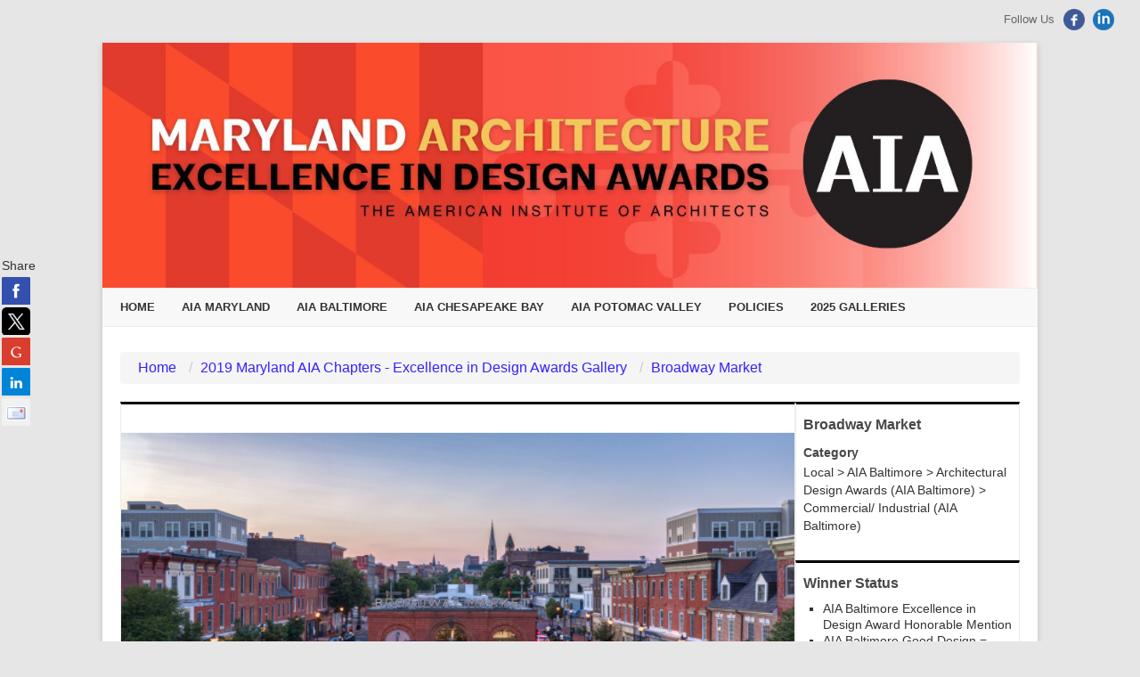

--- FILE ---
content_type: text/html; charset=utf-8
request_url: https://mdaiaawards.secure-platform.com/a/gallery/rounds/43/details/26791
body_size: 62205
content:


<!doctype html>
<html lang="en">
    <head>
        <meta http-equiv="X-UA-Compatible" content="IE=edge"/>
        <meta http-equiv="Content-Type" content="text/html; charset=utf-8"/>
        <meta name="viewport" content="width=device-width, initial-scale=1"/>

        <title>Maryland AIA Chapters - Broadway Market</title>
        
        <script>
            // used by custom themes to adjust default UI behaviour
            var awardsThemeConfig = awardsThemeConfig || {};
        </script>

        
<link href="/common/Content/themes/base/publicBundle?v=ooHle7ioMZGHsgYub6JlBEBjTMk" rel="stylesheet" />
<link href="/common/Content/dataTables/css/publicBundle?v=uaSa-sUUTTDDiX1k_82vLHFuWkg" rel="stylesheet" />
<link href="/common/Content/publicBundle?v=MUCG7HEKO4mkhsUQFR5InZ9xlA4" rel="stylesheet" />

<!--[if IE 9]>    
    <style>
        table.dataTable td, table.dataTable th
        {
	        white-space: inherit;
        }
    </style>
<![endif]--> 

        <link href="/common/Content/contentBundle?v=4F3WCYTaIsd1Z4IMJ50kWdjY2IU" rel="stylesheet" />
        <link href="/Content/contentBundle?v=g6_ZaL84Z5hKrZgUeE4PwljL8_g" rel="stylesheet" />
        
    <link href="/Content/jquery.flexslider/bundle?v=Z6wqcdtIcXcoRD3dJvDPi-Km76A" rel="stylesheet" />



        


<script src="/Scripts/commonCmsBundle?v=A1sLJWUwzi3B_GgXXSILZNuE208"></script>

<!--[if lt IE 9]>
    <script type="text/javascript" src="//html5shim.googlecode.com/svn/trunk/html5.js"></script>
<![endif]-->

<script>
    //set ckeditor base path to its real (physical) value to fix ckeditor resources loading
    //must be set before including ~/Scripts/app/modules/widgets/textEditor/commonCmsBundle bundle
    window.CKEDITOR_BASEPATH = "/common/Scripts/ckeditor/";
</script>

<script src="/Scripts/uppy/commonCmsBundle?v=7ENNUny4IgQx0ZRempX32MMIM8o"></script>
<script src="/Scripts/app/common/commonCmsBundle?v=EJ7rgFKFeC8ULaqO6MXrK2b01uU"></script>
<script src="/Scripts/app/modules/widgets/ckeditor/awardsCommonBundle?v=qikafUOAfgFhWu-fI_UVVvtyWbg"></script>
<script src="/Scripts/app/modules/widgets/textEditor/awardsCommonBundle?v=DiSLTnROSFUSgWb_dnleB2f5ROs"></script>
<script src="/Scripts/app/modules/widgets/hierarchyItemSelector/awardsCommonBundle?v=YGMEGCAYn4P-teOQqf-rvVjhO38"></script>

<script src="/Scripts/app/commonCmsPublicBundle?v=CplLNKGmeIsN4kaB7OlBrN5le0s"></script>
<script src="https://code.jquery.com/jquery-migrate-1.4.1.min.js"></script>

<script>
    appConfig = appConfig || {};
    appConfig.regexLib =
    {
        words: /(?:(?:(?![-_(),.=!?;:%^#$&/|~}{*+@№"“”\\'])\S)(?:(?![,.=!?;:%^#$&/|~}{*+@№"“”\\])\S?)+)/gi,
        youtubeVideoLink: /^(?:https?:\/\/)?(?:w{3}\.)?youtu(?:\.be|be\.com)\/(?!playlist|channel|user)(?:\S*v(?:\/|=)|(?:.*\/)?)([a-zA-Z0-9-_]+)(?:\S+)?$/i,
        vimeoLink: /^(?:https?:\/\/)?(?:w{3}\.)?vimeo.com\/(?:channels\/(?:\w+\/)?|groups\/(?:[^\/]*)\/videos\/|album\/(?:\d+)\/video\/|)(\d+)(?:$|\/|\?)$/i,
        gatherVoicesLink: /^(?:https?:\/\/)?advsolvoices\.gv-one\.com\/embed\.html\?(.+)$/i,
        urlProtocol: /(https?|ftp):\/\//i,
        url: /^((https?|ftp):\/\/)?[\w-]+(\.[\w-]+)+([\w.~\[\]'$,@?^=%&\(\)\*\+;:\/~+#!-]*[\w.~\[\]'$,@?^=%&\(\)\*\+;:\/~+#!-])?$/,
        urlDomain: /^([_A-Za-z0-9]+(-[_A-Za-z0-9]+)*\.)+[_A-Za-z]{2,}$/,
        containsGuid: /[0-9a-fA-F]{8}\-[0-9a-fA-F]{4}\-[0-9a-fA-F]{4}\-[0-9a-fA-F]{4}\-[0-9a-fA-F]{12}/,
        tableFieldRowTemplateFieldValuePlaceholder: /{([-a-zA-Z0-9]+)(\.(\w+))?}/g,
        developerItemAlias: /^[a-zA-Z][a-zA-Z0-9]*$/
    };

    appConfig.isDevEnvironment = "False".asBool();
    appConfig.isProductionServer = "True".asBool();
    appConfig.isTestServer = "False".asBool();
    appConfig.isStagingServer = "False".asBool();

    appConfig.isBackend = "False".asBool();
    appConfig.isHighSecurityModeEnabled = "False".asBool();
    appConfig.baseCurrencySymbol = "$";
    appConfig.dateFormat = "M/D/YYYY";
    appConfig.timeFormat = "hh:mm A";
    appConfig.maxFileSize = 10240;
    appConfig.isFilePreviewEnabled = "True".asBool();
    appConfig.isVideoPreviewEnabled = "True".asBool();
    appConfig.applicationRoot = "https://mdaiaawards.secure-platform.com/"; // for prevent problem with localhost http://stackoverflow.com/questions/9121140/cant-get-site-root-url-in-asp-mvc
    appConfig.saveTokenHeaderName = "X-SaveToken";
    appConfig.requestVerificationTokenHeaderName = "RequestVerificationToken";
    appConfig.requestVerificationTokenFormFieldName = "__RequestVerificationToken";
    appConfig.requestVerificationToken = "CfDJ8LYbOMseb1NPtYEDb_ur5qP95DXn75mHdtxBct1zlQAWssU23QIaTBgPXjg9OMhLj-81-7k66BIPB9M--Cwn9WhyKNXxtMMKyuAjgptxXDqJWrnm9ZBS0Q_4C0Cn-LECDtvBXV8hrbGf95aXHSTn7hM";
    appConfig.googleRecaptchaResponseHeaderName = "g-recaptcha-response";
    appConfig.verticalScrollOffset = 0; // can be overridden in public theme scripts.
    appConfig.httpMethodOverrideFormInputName = "X-HTTP-Method-Override";
    appConfig.bulkRowSelectorTemplateUrl = "/common/Scripts/app/modules/widgets/bulkRowSelector/BulkRowSelectorTemplate.html";


    window.currentUser = {"id":0,"firstName":null,"lastName":null,"email":null,"createdAt":"0001-01-01T00:00:00","isSuperAdmin":false,"supportLevel":"None","isGuest":false,"hasExternalAccount":false,"externalAccountData":null,"thirdPartyCorporateIdentifier":null,"passwordExpiresAt":null,"lockoutExpiresAt":null,"backendUserId":null,"effectiveBackendUserPermissions":null,"effectiveBackendUserDefaultSpecificPermissions":null,"supportPhonePrimary":null,"supportPhoneMobile":null,"customData":{},"authenticatorAppSecretKey":null,"fullName":" ","isAnonymous":true,"isBackendUser":false,"isStandardSupportedAdmin":false,"isFullNameRequiredToFill":false,"hasBackendPermissions":false,"hasBackendDefaultSpecificPermissions":false};

    window.googleRecaptchaCallbacks = [];
    window.onGoogleRecaptchaLoadCallback = function ()
    {
        _(window.googleRecaptchaCallbacks).each(function (callback)
        {
            callback();
        });
    };

    $.validator.setDefaults({ debug: appConfig.isDebugMode });
    $(function ()
    {
        // disable annoying selection onkeyup.
        $.fn.numeric.keyup = null;
    });
</script>
        
        <script src="/Scripts/app/common/awardsCommonBundle?v=gHtU8b9_AhmHx8pdw-9MVagFDFc"></script>

        <link href="https://www.getopenwater.com/wp-content/themes/OpenWater2018/images/OpenWater_favicon_32x32.png" rel="shortcut icon">
<link href="/a/Content/themes/default/style.css" rel="stylesheet" type="text/css">
<link href="/a/Content/themes/default/prettymenu.css" rel="stylesheet" type="text/css">
<link href="/a/Content/themes/default/responsive.css" rel="stylesheet" type="text/css">
<link href="https://stackpath.bootstrapcdn.com/font-awesome/4.7.0/css/font-awesome.min.css" rel="stylesheet" type="text/css">
<link href="https://openwater-themes.s3.amazonaws.com/cmsproducts/openwater-2016/custom.css" rel="stylesheet" type="text/css">
<script type="text/javascript" src="/a/Content/themes/default/responsivemenu.js"></script>

<style>
    .fancy-button {
        background-color: #ff0000 !important;
        color: #fff !important;
    }

    a.fancy-button:hover {
        background-color: #b11e1e !important;
    }

    .search_filter ul li a {
        text-decoration: none;
    }

    .hierarchyItemSelector>ul>li>a {
        font-weight: bold;
    }

    .search_filter ul li {
        margin: 0 0 10px !important;
    }

    .search_filter ul li ul li ul {
        margin: 10px 0 0 20px !important;
    }

    .search_filter ul li ul li a {
        padding: 0 0 0 0 !important;
        margin: 0 0 0 0px;
    }

    .search_filter_content label {
        line-height: 20px;
        padding-left: 26px;
    }

    .gallery_grid:nth-child(3n+1) {
        clear: both;
        margin-right: 10px;
    }

    .gallery_grid:nth-child(3n+3) {
        margin-right: 0;
    }

    .results_list .gallery_desc {
        width: 100%;
        margin: 0;
    }

    .search_filter_content input[type="checkbox"] {
        top: 6px;
    }

    label.selected_category {
        padding-left: 0;
    }

    span.details {
        font-size: 12px !important;
    }

    p span span {
        font-size: 12px !important;
    }

    p.flex-caption {
        display: none;
    }

    .expired {
        display: none !important;
    }
</style>

<script>
    $(function () {
        $('a[href*="gallery?searchParams"]').attr("target", "_blank");
    });
</script>
        


<style>





</style>



<script>
  (function(i,s,o,g,r,a,m){i['GoogleAnalyticsObject']=r;i[r]=i[r]||function(){
  (i[r].q=i[r].q||[]).push(arguments)},i[r].l=1*new Date();a=s.createElement(o),
  m=s.getElementsByTagName(o)[0];a.async=1;a.src=g;m.parentNode.insertBefore(a,m)
  })(window,document,'script','https://www.google-analytics.com/analytics.js','ga');

  ga('create', 'UA-39112981-1', 'auto');
  ga('send', 'pageview');

</script>
        <script>
            window.clientTerms = {"applicant":"Entrant","applicants":"Entrants","application":"Entry Submission","applications":"Entries","anApplication":"An Entry","solicitation":"Program","solicitations":"Programs","submitSubmission":"Submit Entry","submission":"Submission","submissions":"Submissions","judgeVerb":"Judge","judgeNoun":"Judge","judges":"Judges","judging":"Judging","judged":"Judged","organization":"Organization","organizations":"Organizations","letterOfRecommendation":"Letter of Recommendation","lettersOfRecommendation":"Letters of Recommendation","aLetterOfRecommendation":"a Letter of Reference","invoice":"Invoice","invoices":"Invoices","generalScores":" General Scores","check":"Check","vat":"VAT","winner":"Winner","winners":"Winners","winning":"Winning","saveAndFinalize":"Save and Finalize","addToCart":"Add to Cart","saveAndGoToNext":"Save and Go to Next","discountCode":"Discount Code","rank":"Rank","ranked":"Ranked","ranking":"Ranking","unranked":"Unranked","otherAwardsOrDistinctions":"Other Awards / Distinctions","session":"Session","sessions":"Sessions","sessionChair":"Session Chair","sessionChairs":"Session Chairs","collaborator":"Collaborator","collaborators":"Collaborators","category":"Category","categories":"Categories","incomplete":"Incomplete","inCart":"In Cart","complete":"Complete","disapproved":"Disapproved"};
            appConfig.backgroundJobPollUrl = "/a/backgroundjobs/details?jobId={{:jobId}}";
            appConfig.keepUserSessionAliveUrl = "/a/account/keepusersessionalive";
            appConfig.fileInfoUrl = "/a/thirdpartyrequests/fileinfo?fileUrl={{:fileUrl}}";
        </script>

    </head>
    <body class="">
        <div id="globalSpinner" style="display: none;"></div>
        <a href="#skipToContent" class="screenreader-only">[Skip to Content]</a>
        <div id="warp">
            <!--header start here-->
            
            <header id="masthead" class="site-header" role="banner">
    <div class="header_banner"><img src='https://mdaiaawards.secure-platform.com/file/151009/eyJ0eXAiOiJKV1QiLCJhbGciOiJIUzI1NiJ9.eyJtZWRpYUlkIjoxNTEwMDksImFsbG93Tm90U2lnbmVkVXJsIjoiRmFsc2UiLCJpZ25vcmVPcGVuV2F0ZXJNZWRpYVVybEdlbmVyYXRpb25Nb2RlIjoiVHJ1ZSIsImZvcmNlRG93bmxvYWQiOiJGYWxzZSIsImV4cCI6MTg1NjQ1MDA4M30.2Uk8PDvCp69c6HFFxgUuLcK_qfVLG5GY5lxSB8lUFgQ' alt='Banner' width='1050' height='250'/></div>
    <div class="clear"></div>
    <a class='mobile_nav' href='#'>Menu</a><nav role='navigation' id='site-navigation' class='main-navigation'><div class='nav-menu'><ul><li><a href='https://mdaiaawards.secure-platform.com/a/'>Home</a></li><li><a>AIA Maryland</a><ul><li><a href='https://mdaiaawards.secure-platform.com/a/page/maryland/aia-maryland-design-awards'>Design Awards</a></li><li><a href='https://mdaiaawards.secure-platform.com/a/page/maryland/aia-maryland-student-design-awards'>Student Design Awards</a></li></ul></li><li><a>AIA Baltimore</a><ul><li><a href='https://mdaiaawards.secure-platform.com/a/page/baltimore/baltimore-awards'>Design Awards</a></li><li><a href='https://mdaiaawards.secure-platform.com/a/page/baltimore/scholarship'>AIA Baltimore Student Awards</a></li></ul></li><li><a>AIA Chesapeake Bay</a><ul><li><a href='https://mdaiaawards.secure-platform.com/a/page/chesapeake-bay/chesapeake-bay-professional-awards'>Professional Awards Program</a></li><li><a href='https://mdaiaawards.secure-platform.com/a/page/chesapeake-bay/chesapeake-bay-student-awards-program'>Student Awards Program</a></li></ul></li><li><a>AIA Potomac Valley</a><ul><li><a href='https://mdaiaawards.secure-platform.com/a/page/potomacvalley/potomac-valley-design-awards' target='_blank'>Professional Design Awards</a></li><li><a href='https://mdaiaawards.secure-platform.com/a/page/potomacvalley/potomac-valley-student-design-competition'>Student Design Competition</a></li><li><a href='https://mdaiaawards.secure-platform.com/a/page/potomacvalley/potomac-valley-emerging-professional-design-competition'>Emerging Professional Design Competition</a></li></ul></li><li><a>Policies</a><ul><li><a href='https://mdaiaawards.secure-platform.com/a/page/policies/ppolicy'>Privacy Policy</a></li><li><a href='https://mdaiaawards.secure-platform.com/a/page/policies/prpolicies'>Pricing and Refund Policies</a></li></ul></li><li><a>2025 Galleries</a><ul><li><a href='https://mdaiaawards.secure-platform.com/a/gallery?roundId=80'>Maryland and AIA Chapters Gallery</a></li><li><a href='https://mdaiaawards.secure-platform.com/a/gallery?roundId=79'>AIA Maryland and Chapters Student Gallery</a></li></ul></li></ul></div></nav>
</header>
            <!--header end here-->
            <div id="content" class="core">
                <a id="skipToContent" name="skipToContent" class="screenreader-only" title="Begin Content"></a>
                





    <ul id="breadcrumb_f0c1afb7811947a1a43d962588e55cf9" class="breadcrumb" data-start="2">
            <li>
                        <a aria-label="Home" href="/a">Home</a>
            </li>
            <li>
                        <a aria-label="2019 Maryland AIA Chapters - Excellence in Design Awards Gallery" href="/a/gallery?roundId=43">2019 Maryland AIA Chapters - Excellence in Design Awards Gallery</a>
            </li>
            <li>
                    <a aria-label="Broadway Market">Broadway Market</a>
            </li>
    </ul>

<script>
    $(function ()
    {
        window.breadcrumb = new common.widgets.BreadcrumbView({ el: "#breadcrumb_f0c1afb7811947a1a43d962588e55cf9" });
    });
</script>




<style>
    .gallery_details .wbox
    {
        margin: unset;
    }

    .gallery_details .videoContainer
    {
        width: 100%;
        margin: unset;
    }

    .propinfo_outer
    {
        margin: unset;
        float: left;
        width: 75%;
    }

    .gallery_mainContent.wbox
    {
        width: 100%;
        margin: unset;
        text-align: center;
        float: unset;
        padding: unset;
    }

    .videoList.wbox
    {
        text-align: center;
    }

    .gallery_info
    {
        width: 25%;
        margin: unset;
    }

    .otherInfo.wbox
    {
        padding-top: unset;
    }

    @media only screen and (max-width: 1023px)
    {
        .gallery_info, .propinfo_outer
        {
            width: 100%;
        }
    }
</style>


<div class="gallery_details">
    <div class="propinfo_outer">
        <div class="gallery_mainContent wbox">
                <div class="gallery_slider">
                    <div id="slider" class="flexslider">
                        <ul class="slides">
                                <li>
                                    <a href="https://mdaiaawards.secure-platform.com/file/57113/eyJ0eXAiOiJKV1QiLCJhbGciOiJIUzI1NiJ9.eyJtZWRpYUlkIjo1NzExMywiYWxsb3dOb3RTaWduZWRVcmwiOiJGYWxzZSIsImlnbm9yZU9wZW5XYXRlck1lZGlhVXJsR2VuZXJhdGlvbk1vZGUiOiJGYWxzZSIsImZvcmNlRG93bmxvYWQiOiJGYWxzZSIsImV4cCI6MTg1NjQ1MDA4M30.vTivYFQ5pgu3CfL7ZmvIvFc27dtF6LicV05ALyY6J0Q?Broadway%20Market_high%20res%20ext.jpg" target="_blank">
                                        <img alt="Gallery Image" src="https://openwaterserverless.azurewebsites.net/api/imageconvert?url=https%3A%2F%2Fvo-general.s3.amazonaws.com%2F23d5c348-9a7d-4dc0-8c7a-903d41a20ae3%2F06ae6be9-eb3f-4201-a18c-750685c370c2%3FAWSAccessKeyId%3DAKIAW6CSRFOPRROBPKR7%26Expires%3D1770741283%26response-content-disposition%3Dinline%253B%2520filename%253D%2522Broadway%2520Market_high%2520res%2520ext.jpg%2522%26response-content-type%3Dimage%252Fjpeg%26Signature%3DPx5O9UTrT0pfBnFJ%252BOUwf%252FWfDlQ%253D&amp;width=640&amp;height=480&amp;color=white" />
                                    </a>
                                        <p class="flex-caption">Broadway Market, Evan Woodard Photography</p>
                                </li>
                                <li>
                                    <a href="https://mdaiaawards.secure-platform.com/file/57103/eyJ0eXAiOiJKV1QiLCJhbGciOiJIUzI1NiJ9.eyJtZWRpYUlkIjo1NzEwMywiYWxsb3dOb3RTaWduZWRVcmwiOiJGYWxzZSIsImlnbm9yZU9wZW5XYXRlck1lZGlhVXJsR2VuZXJhdGlvbk1vZGUiOiJGYWxzZSIsImZvcmNlRG93bmxvYWQiOiJGYWxzZSIsImV4cCI6MTg1NjQ1MDA4M30.p3ATE1J_BLVI8QgeTaWheQNnr6idc0zNM_Pa19HZIo8?Broadway%20Market_high%20res%20ext.jpg" target="_blank">
                                        <img alt="Gallery Image" src="https://openwaterserverless.azurewebsites.net/api/imageconvert?url=https%3A%2F%2Fvo-general.s3.amazonaws.com%2F23d5c348-9a7d-4dc0-8c7a-903d41a20ae3%2F97478f2a-3222-4451-b2d6-7cd8d9b51e07%3FAWSAccessKeyId%3DAKIAW6CSRFOPRROBPKR7%26Expires%3D1770741283%26response-content-disposition%3Dinline%253B%2520filename%253D%2522Broadway%2520Market_high%2520res%2520ext.jpg%2522%26response-content-type%3Dimage%252Fjpeg%26Signature%3D0wstopsQXsGNzL7JA2mI61jwO6M%253D&amp;width=640&amp;height=480&amp;color=white" />
                                    </a>
                                        <p class="flex-caption">Broadway Market, Evan Woodard Photography</p>
                                </li>
                                <li>
                                    <a href="https://mdaiaawards.secure-platform.com/file/57120/eyJ0eXAiOiJKV1QiLCJhbGciOiJIUzI1NiJ9.eyJtZWRpYUlkIjo1NzEyMCwiYWxsb3dOb3RTaWduZWRVcmwiOiJGYWxzZSIsImlnbm9yZU9wZW5XYXRlck1lZGlhVXJsR2VuZXJhdGlvbk1vZGUiOiJGYWxzZSIsImZvcmNlRG93bmxvYWQiOiJGYWxzZSIsImV4cCI6MTg1NjQ1MDA4M30.Lj2QYAADFrA2gVHowWEINkdrq4M0V7pfXFmDUfz3Nzc?Broadway%20Market_high%20res%20int.jpg" target="_blank">
                                        <img alt="Gallery Image" src="https://openwaterserverless.azurewebsites.net/api/imageconvert?url=https%3A%2F%2Fvo-general.s3.amazonaws.com%2F23d5c348-9a7d-4dc0-8c7a-903d41a20ae3%2Fdaaff142-f18a-4d00-9034-1f8ba0695b79%3FAWSAccessKeyId%3DAKIAW6CSRFOPRROBPKR7%26Expires%3D1770741283%26response-content-disposition%3Dinline%253B%2520filename%253D%2522Broadway%2520Market_high%2520res%2520int.jpg%2522%26response-content-type%3Dimage%252Fjpeg%26Signature%3DnWTOYxo7ksvLGOLy%252BYdYctEcAoM%253D&amp;width=640&amp;height=480&amp;color=white" />
                                    </a>
                                        <p class="flex-caption">Main Bar, Steven Norris</p>
                                </li>
                                <li>
                                    <a href="https://mdaiaawards.secure-platform.com/file/57115/eyJ0eXAiOiJKV1QiLCJhbGciOiJIUzI1NiJ9.eyJtZWRpYUlkIjo1NzExNSwiYWxsb3dOb3RTaWduZWRVcmwiOiJGYWxzZSIsImlnbm9yZU9wZW5XYXRlck1lZGlhVXJsR2VuZXJhdGlvbk1vZGUiOiJGYWxzZSIsImZvcmNlRG93bmxvYWQiOiJGYWxzZSIsImV4cCI6MTg1NjQ1MDA4M30.fdcAlQsK6eZLUw14qaZQI_eNB1gFMbstd5PMjuuw2HY?Broadway%20Market_image%204.jpg" target="_blank">
                                        <img alt="Gallery Image" src="https://openwaterserverless.azurewebsites.net/api/imageconvert?url=https%3A%2F%2Fvo-general.s3.amazonaws.com%2F23d5c348-9a7d-4dc0-8c7a-903d41a20ae3%2Fed5e42db-6acc-4cb6-afb6-a329b13c9040%3FAWSAccessKeyId%3DAKIAW6CSRFOPRROBPKR7%26Expires%3D1770741283%26response-content-disposition%3Dinline%253B%2520filename%253D%2522Broadway%2520Market_image%25204.jpg%2522%26response-content-type%3Dimage%252Fjpeg%26Signature%3DrrR%252FLGbVfSI7MPtLtyF%252FiX8yfaE%253D&amp;width=640&amp;height=480&amp;color=white" />
                                    </a>
                                        <p class="flex-caption">Broadway Market South Entry, Steven Norris</p>
                                </li>
                                <li>
                                    <a href="https://mdaiaawards.secure-platform.com/file/57117/eyJ0eXAiOiJKV1QiLCJhbGciOiJIUzI1NiJ9.eyJtZWRpYUlkIjo1NzExNywiYWxsb3dOb3RTaWduZWRVcmwiOiJGYWxzZSIsImlnbm9yZU9wZW5XYXRlck1lZGlhVXJsR2VuZXJhdGlvbk1vZGUiOiJGYWxzZSIsImZvcmNlRG93bmxvYWQiOiJGYWxzZSIsImV4cCI6MTg1NjQ1MDA4M30.AsrGLyK6-3jVEKTIkG9qxe93PzjFUS3crJi71_noLOk?Broadway%20Market_image%205.jpg" target="_blank">
                                        <img alt="Gallery Image" src="https://openwaterserverless.azurewebsites.net/api/imageconvert?url=https%3A%2F%2Fvo-general.s3.amazonaws.com%2F23d5c348-9a7d-4dc0-8c7a-903d41a20ae3%2F5de7955b-ee11-4cb3-9b0d-40ae65fd768b%3FAWSAccessKeyId%3DAKIAW6CSRFOPRROBPKR7%26Expires%3D1770741283%26response-content-disposition%3Dinline%253B%2520filename%253D%2522Broadway%2520Market_image%25205.jpg%2522%26response-content-type%3Dimage%252Fjpeg%26Signature%3DhJRE4ackFCpBl1bQUx4d8LkTRV0%253D&amp;width=640&amp;height=480&amp;color=white" />
                                    </a>
                                        <p class="flex-caption">Broadway Market Outdoor Patio, Steven Norris</p>
                                </li>
                                <li>
                                    <a href="https://mdaiaawards.secure-platform.com/file/57107/eyJ0eXAiOiJKV1QiLCJhbGciOiJIUzI1NiJ9.eyJtZWRpYUlkIjo1NzEwNywiYWxsb3dOb3RTaWduZWRVcmwiOiJGYWxzZSIsImlnbm9yZU9wZW5XYXRlck1lZGlhVXJsR2VuZXJhdGlvbk1vZGUiOiJGYWxzZSIsImZvcmNlRG93bmxvYWQiOiJGYWxzZSIsImV4cCI6MTg1NjQ1MDA4M30.kcOuA6uJ9V8nlciTR7dLBi-IFAMsnkjMtPiaul2BH-Q?Broadway%20Market_image%206.jpg" target="_blank">
                                        <img alt="Gallery Image" src="https://openwaterserverless.azurewebsites.net/api/imageconvert?url=https%3A%2F%2Fvo-general.s3.amazonaws.com%2F23d5c348-9a7d-4dc0-8c7a-903d41a20ae3%2Fc577dfca-35c9-4410-bc8b-f7954a7902f1%3FAWSAccessKeyId%3DAKIAW6CSRFOPRROBPKR7%26Expires%3D1770741283%26response-content-disposition%3Dinline%253B%2520filename%253D%2522Broadway%2520Market_image%25206.jpg%2522%26response-content-type%3Dimage%252Fjpeg%26Signature%3DenHLyNSQ2uPvo5CC8%252BiwNEvKjCo%253D&amp;width=640&amp;height=480&amp;color=white" />
                                    </a>
                                        <p class="flex-caption">Broadway Market North Entry, ReSawn</p>
                                </li>
                                <li>
                                    <a href="https://mdaiaawards.secure-platform.com/file/57118/eyJ0eXAiOiJKV1QiLCJhbGciOiJIUzI1NiJ9.eyJtZWRpYUlkIjo1NzExOCwiYWxsb3dOb3RTaWduZWRVcmwiOiJGYWxzZSIsImlnbm9yZU9wZW5XYXRlck1lZGlhVXJsR2VuZXJhdGlvbk1vZGUiOiJGYWxzZSIsImZvcmNlRG93bmxvYWQiOiJGYWxzZSIsImV4cCI6MTg1NjQ1MDA4M30.H6kzAHluhN5gW_ajI05Gpcg3tECZqf1lQYWzkKVqqhY?Broadway%20Market_image%207.jpg" target="_blank">
                                        <img alt="Gallery Image" src="https://openwaterserverless.azurewebsites.net/api/imageconvert?url=https%3A%2F%2Fvo-general.s3.amazonaws.com%2F23d5c348-9a7d-4dc0-8c7a-903d41a20ae3%2F9676f209-2b6c-4738-ad56-efd2b6802d3b%3FAWSAccessKeyId%3DAKIAW6CSRFOPRROBPKR7%26Expires%3D1770741283%26response-content-disposition%3Dinline%253B%2520filename%253D%2522Broadway%2520Market_image%25207.jpg%2522%26response-content-type%3Dimage%252Fjpeg%26Signature%3DDdL%252BVAqXYnqnix7nRdG%252BHozj760%253D&amp;width=640&amp;height=480&amp;color=white" />
                                    </a>
                                        <p class="flex-caption">Broadway Market Vendors, Steven Norris</p>
                                </li>
                                <li>
                                    <a href="https://mdaiaawards.secure-platform.com/file/57119/eyJ0eXAiOiJKV1QiLCJhbGciOiJIUzI1NiJ9.eyJtZWRpYUlkIjo1NzExOSwiYWxsb3dOb3RTaWduZWRVcmwiOiJGYWxzZSIsImlnbm9yZU9wZW5XYXRlck1lZGlhVXJsR2VuZXJhdGlvbk1vZGUiOiJGYWxzZSIsImZvcmNlRG93bmxvYWQiOiJGYWxzZSIsImV4cCI6MTg1NjQ1MDA4M30.FqxZZWvIhD8gyY4IcuRj4yntK2A8Bx50yD3ASVayX58?Broadway%20Market_image%208.jpg" target="_blank">
                                        <img alt="Gallery Image" src="https://openwaterserverless.azurewebsites.net/api/imageconvert?url=https%3A%2F%2Fvo-general.s3.amazonaws.com%2F23d5c348-9a7d-4dc0-8c7a-903d41a20ae3%2Fa857baa9-6292-4263-9810-ac842cd7ae7d%3FAWSAccessKeyId%3DAKIAW6CSRFOPRROBPKR7%26Expires%3D1770741283%26response-content-disposition%3Dinline%253B%2520filename%253D%2522Broadway%2520Market_image%25208.jpg%2522%26response-content-type%3Dimage%252Fjpeg%26Signature%3DWYHcGfW5Z4QBbrngRlrv%252B6xzE5o%253D&amp;width=640&amp;height=480&amp;color=white" />
                                    </a>
                                        <p class="flex-caption">Dining Area, , Steven Norris</p>
                                </li>
                        </ul>
                    </div>
                        <div id="carousel" class="flexslider">
                            <ul class="slides">
                                    <li>
                                        <img alt="Gallery Image" src="https://openwaterserverless.azurewebsites.net/api/imageconvert?url=https%3A%2F%2Fvo-general.s3.amazonaws.com%2F23d5c348-9a7d-4dc0-8c7a-903d41a20ae3%2F06ae6be9-eb3f-4201-a18c-750685c370c2%3FAWSAccessKeyId%3DAKIAW6CSRFOPRROBPKR7%26Expires%3D1770741283%26response-content-disposition%3Dinline%253B%2520filename%253D%2522Broadway%2520Market_high%2520res%2520ext.jpg%2522%26response-content-type%3Dimage%252Fjpeg%26Signature%3DPx5O9UTrT0pfBnFJ%252BOUwf%252FWfDlQ%253D&amp;width=320&amp;height=240&amp;color=white" />
                                    </li>
                                    <li>
                                        <img alt="Gallery Image" src="https://openwaterserverless.azurewebsites.net/api/imageconvert?url=https%3A%2F%2Fvo-general.s3.amazonaws.com%2F23d5c348-9a7d-4dc0-8c7a-903d41a20ae3%2F97478f2a-3222-4451-b2d6-7cd8d9b51e07%3FAWSAccessKeyId%3DAKIAW6CSRFOPRROBPKR7%26Expires%3D1770741283%26response-content-disposition%3Dinline%253B%2520filename%253D%2522Broadway%2520Market_high%2520res%2520ext.jpg%2522%26response-content-type%3Dimage%252Fjpeg%26Signature%3D0wstopsQXsGNzL7JA2mI61jwO6M%253D&amp;width=320&amp;height=240&amp;color=white" />
                                    </li>
                                    <li>
                                        <img alt="Gallery Image" src="https://openwaterserverless.azurewebsites.net/api/imageconvert?url=https%3A%2F%2Fvo-general.s3.amazonaws.com%2F23d5c348-9a7d-4dc0-8c7a-903d41a20ae3%2Fdaaff142-f18a-4d00-9034-1f8ba0695b79%3FAWSAccessKeyId%3DAKIAW6CSRFOPRROBPKR7%26Expires%3D1770741283%26response-content-disposition%3Dinline%253B%2520filename%253D%2522Broadway%2520Market_high%2520res%2520int.jpg%2522%26response-content-type%3Dimage%252Fjpeg%26Signature%3DnWTOYxo7ksvLGOLy%252BYdYctEcAoM%253D&amp;width=320&amp;height=240&amp;color=white" />
                                    </li>
                                    <li>
                                        <img alt="Gallery Image" src="https://openwaterserverless.azurewebsites.net/api/imageconvert?url=https%3A%2F%2Fvo-general.s3.amazonaws.com%2F23d5c348-9a7d-4dc0-8c7a-903d41a20ae3%2Fed5e42db-6acc-4cb6-afb6-a329b13c9040%3FAWSAccessKeyId%3DAKIAW6CSRFOPRROBPKR7%26Expires%3D1770741283%26response-content-disposition%3Dinline%253B%2520filename%253D%2522Broadway%2520Market_image%25204.jpg%2522%26response-content-type%3Dimage%252Fjpeg%26Signature%3DrrR%252FLGbVfSI7MPtLtyF%252FiX8yfaE%253D&amp;width=320&amp;height=240&amp;color=white" />
                                    </li>
                                    <li>
                                        <img alt="Gallery Image" src="https://openwaterserverless.azurewebsites.net/api/imageconvert?url=https%3A%2F%2Fvo-general.s3.amazonaws.com%2F23d5c348-9a7d-4dc0-8c7a-903d41a20ae3%2F5de7955b-ee11-4cb3-9b0d-40ae65fd768b%3FAWSAccessKeyId%3DAKIAW6CSRFOPRROBPKR7%26Expires%3D1770741283%26response-content-disposition%3Dinline%253B%2520filename%253D%2522Broadway%2520Market_image%25205.jpg%2522%26response-content-type%3Dimage%252Fjpeg%26Signature%3DhJRE4ackFCpBl1bQUx4d8LkTRV0%253D&amp;width=320&amp;height=240&amp;color=white" />
                                    </li>
                                    <li>
                                        <img alt="Gallery Image" src="https://openwaterserverless.azurewebsites.net/api/imageconvert?url=https%3A%2F%2Fvo-general.s3.amazonaws.com%2F23d5c348-9a7d-4dc0-8c7a-903d41a20ae3%2Fc577dfca-35c9-4410-bc8b-f7954a7902f1%3FAWSAccessKeyId%3DAKIAW6CSRFOPRROBPKR7%26Expires%3D1770741283%26response-content-disposition%3Dinline%253B%2520filename%253D%2522Broadway%2520Market_image%25206.jpg%2522%26response-content-type%3Dimage%252Fjpeg%26Signature%3DenHLyNSQ2uPvo5CC8%252BiwNEvKjCo%253D&amp;width=320&amp;height=240&amp;color=white" />
                                    </li>
                                    <li>
                                        <img alt="Gallery Image" src="https://openwaterserverless.azurewebsites.net/api/imageconvert?url=https%3A%2F%2Fvo-general.s3.amazonaws.com%2F23d5c348-9a7d-4dc0-8c7a-903d41a20ae3%2F9676f209-2b6c-4738-ad56-efd2b6802d3b%3FAWSAccessKeyId%3DAKIAW6CSRFOPRROBPKR7%26Expires%3D1770741283%26response-content-disposition%3Dinline%253B%2520filename%253D%2522Broadway%2520Market_image%25207.jpg%2522%26response-content-type%3Dimage%252Fjpeg%26Signature%3DDdL%252BVAqXYnqnix7nRdG%252BHozj760%253D&amp;width=320&amp;height=240&amp;color=white" />
                                    </li>
                                    <li>
                                        <img alt="Gallery Image" src="https://openwaterserverless.azurewebsites.net/api/imageconvert?url=https%3A%2F%2Fvo-general.s3.amazonaws.com%2F23d5c348-9a7d-4dc0-8c7a-903d41a20ae3%2Fa857baa9-6292-4263-9810-ac842cd7ae7d%3FAWSAccessKeyId%3DAKIAW6CSRFOPRROBPKR7%26Expires%3D1770741283%26response-content-disposition%3Dinline%253B%2520filename%253D%2522Broadway%2520Market_image%25208.jpg%2522%26response-content-type%3Dimage%252Fjpeg%26Signature%3DWYHcGfW5Z4QBbrngRlrv%252B6xzE5o%253D&amp;width=320&amp;height=240&amp;color=white" />
                                    </li>
                            </ul>
                        </div>
                </div>
        </div>
        <div class="otherInfo wbox">
                <form>


<div id="submissionQuestions_74872432dfbc4c44b0b6958b5178e637" class="submissionForm">
    


<style>
    #applicationNameFirstValue
    {
        float: left;
        width: 48%;
        padding-right: 3%;
    }

    #applicationNameSecondValue
    {
        float: left;
        width: 48%;
        clear: none;
    }

    #applicationNameFirstValue.singleInput
    {
        width: 98%;
        padding-right: 0;
    }

    #applicationNameFirstValue.singleInput input
    {
        width: 80%;
    }

    input.charityCheckInput
    {
        display: inline;
    }

    .validateCharity
    {
        margin: 0px 10px;
    }

    div.view .charityCheckReadonlyContainer > div > p
    {
        margin: 0px 0px 5px 0px !important; /* !important is required to override margin from white-label ".ui-tabs .ui-tabs-panel p" */
        font-size: inherit;
    }

    div.charityCheckInputContainer > span.details
    {
        display: block;
    }
</style>

<script type='text/template' id='applicationNameTmpl'>    <section {{for #data tmpl="sectionAttributesTmpl"/}}>
        {{for #data tmpl="labelTmpl"/}}
        <div class="view {{if isOneTextField}} singleInput {{/if}}">
            {{for #data tmpl="textFieldLengthCounterTmpl"/}}
            <div id="applicationNameFirstValue" {{if isOneTextField}} class="singleInput" {{/if}}>
                <span class="title details">{{html:firstTitle}}</span>
                {{if readOnly}}
                    <span class="formValue">{{html:firstValue}}</span>
                {{else}}
                    <input id="{{:prefix}}_applicationNameFirstValue_{{:id}}" name="{{:prefix}}.FieldValues[{{:id}}].FirstValue" type="text" value="{{html:firstValue}}" aria-label="{{>name}}" />
                {{/if}}
            </div>
            {{if settings.isFormBuilderMode || !isOneTextField}}
            <div id="applicationNameSecondValue" {{if isOneTextField}} style="display: none;" {{/if}}>
                <span class="title details">{{html:secondTitle}}</span>
                {{if readOnly}}
                    <span class="formValue">{{html:secondValue}}</span>
                {{else}}
                    <input id="{{:prefix}}_applicationNameSecondValue_{{:id}}" name="{{:prefix}}.FieldValues[{{:id}}].SecondValue" type="text" value="{{if !isOneTextField}}{{html:secondValue}}{{/if}}" aria-label="{{>name}} Second value" />
                {{/if}}
            </div>
            {{/if}}
        </div>
        {{for #data tmpl="rightTmpl"/}}
    </section>
</script>

<script type='text/template' id='letterOfRecommendationTmpl'>    <section {{for #data tmpl="sectionAttributesTmpl"/}}>
        <label class="name" {{if !settings.isFormBuilderMode}} for="{{:prefix}}_{{:id}}" {{/if}}>
            {{html:name}}<span {{if recommendationRequest.required}} class="required" {{/if}} />
        </label>
        {{if !settings.isFormBuilderMode && !settings.isPreviewMode}}
        <span class="labelDescription">({{if !recommendationRequest.sentHash && !recommendation.isReceived}}Not Sent{{else recommendation.isReceived}}Received{{else}}Not Received{{/if}})</span>
        {{/if}}
        <div class="view">
            {{for recommendationRequest tmpl="detailsTmpl"/}}
                <span class="title">Full Name</span>
            {{if readOnly}}
                <span class="formValue">{{html:recommendationRequest.fullName}}</span>
            {{else}}
            <input id="{{:prefix}}_recommendationFullName_{{:recommendationRequest.id}}" name="{{:recommendationRequest.prefix}}.FieldValues[{{:recommendationRequest.id}}].FullName" type="text"
                   value="{{html:recommendationRequest.fullName}}" class="large" {{if recommendationRequest.sentHash}}disabled="disabled"{{/if}} aria-label="{{>name}} Full Name" />
            {{/if}}
            <span class="title">Email</span>
            {{if readOnly}}
                <span class="formValue">{{html:recommendationRequest.email}}</span>
            {{else}}
                <input id="{{:prefix}}_recommendationEmail_{{:recommendationRequest.id}}" name="{{:recommendationRequest.prefix}}.FieldValues[{{:recommendationRequest.id}}].Email" type="text" 
                    value="{{html:recommendationRequest.email}}" class="large" {{if recommendationRequest.sentHash}}disabled="disabled"{{/if}} aria-label="{{>name}} Email" />
            {{/if}}
            
            {{if !settings.isFormBuilderMode && !readOnly && recommendationRequest.allowToSendRequestPriorToFinalization}}
                <button type="button" class="changeRecommendator" {{if !recommendationRequest.sentHash}}style="display: none;"{{/if}}>Change</button>
                <button type="button" class="cancelRecommendatorChange" style="display: none;">Cancel</button>
                <button type="button" class="sendRecommendationRequestEmail disableOnSubmit" {{if recommendation.isReceived}}style="display: none;"{{/if}}>{{if !recommendationRequest.sentHash}}Send Request Now{{else}}Resend{{/if}}</button>
            {{/if}}
            
            {{if recommendation.isReceived && !readOnly && recommendation.allowSubmitterToDeleteRecommendationOnIncompleteSubmission}}
                <button type="button" class="deleteRecommendation">Delete Letter of Recommendation</button>
            {{/if}}
        </div>
        {{for #data tmpl="rightTmpl"/}}
        {{for recommendationRequest tmpl="fieldInfoTmpl"/}}
    </section>
</script>
<script type='text/template' id='charityCheckTmpl'>    <section {{for #data tmpl="sectionAttributesTmpl"/}}>
        {{for #data tmpl="labelTmpl"/}}
        <div class="view">
            <div class="charityCheckReadonlyContainer" style="display: none">
                <div class="charityName">
                    <p>{{html:charityName}}</p>
                </div>
                <div class="charityEin">
                    <span>Valid EIN</span>
                    <p><span>{{html:ein}}</span> {{if !readOnly}}<a href="javascript:void(0)" class="changeCharity">Clear</a>{{/if}}</p>
                </div>
                <input type="hidden" id="{{:prefix}}_charityCheckEin_{{:id}}" name="{{:prefix}}.FieldValues[{{:id}}].Ein" value="{{html:ein}}" />
                <input type="hidden" id="{{:prefix}}_charityCheckCharityName_{{:id}}" name="{{:prefix}}.FieldValues[{{:id}}].CharityName" value="{{html:charityName}}" />
            </div>
            <div class="charityCheckInputContainer">
                {{for #data tmpl="detailsTmpl"/}}
                {{if readOnly}}
                    <span class="formValue"></span>
                {{else}}
                    <input class="charityCheckInput small" name="{{>fieldPath}}-charityCheckInput" type="text" aria-label="{{>name}}" />
                    {{if !settings.isFormBuilderMode}}<button type="button" class="validateCharity" disabled="disabled">Validate</button>{{/if}}
                    <span class="validationError" style="display: none"><span>Invalid EIN</span></span>
                {{/if}}
            </div>
        </div>
        {{for #data tmpl="rightTmpl"/}}
    </section>
</script>
    



<link href="/common/Content/intl-tel-input/css/bundle?v=aaTC7ofIQNhYKaTs-sVr6zm-20Q" rel="stylesheet" />

<script>
    namespace("awardsCommon.widgets.formBuilderForm").geoNamesProvider =
    {
        countries: [{"id":"2f1b865c-5be4-54dc-9fcb-c1926dd8bb1c","value":"Afghanistan","isDisabled":false},{"id":"2c3c2cb6-ec77-53da-ada4-f863aad1146e","value":"Åland Islands","isDisabled":false},{"id":"d0aa4b3a-6ec0-5b83-90d7-e23ffc637746","value":"Albania","isDisabled":false},{"id":"fc88f05c-38a3-56d2-9458-c3cdec1b2ba5","value":"Algeria","isDisabled":false},{"id":"5698c0fd-f17e-500d-ba19-430f2c37c105","value":"American Samoa","isDisabled":false},{"id":"81dd92d8-b87c-5ac5-bf70-074f875f0069","value":"Andorra","isDisabled":false},{"id":"e07cf7ff-19eb-567f-804f-dab590f6b125","value":"Angola","isDisabled":false},{"id":"69bbbae2-9a08-52c1-b75c-c2241735a234","value":"Anguilla","isDisabled":false},{"id":"7d985127-8fc2-5836-bf8b-4d644dde9bd3","value":"Antarctica","isDisabled":false},{"id":"c38dac73-d8d5-5a42-bb5e-6f96b32afd94","value":"Antigua and Barbuda","isDisabled":false},{"id":"5f85974f-9360-5d2a-b6cd-39bbde23d5d8","value":"Argentina","isDisabled":false},{"id":"53d7ff6f-3b9d-5d76-9e1a-105d0f6293f5","value":"Armenia","isDisabled":false},{"id":"e5b7217f-0708-5fbe-bfa9-db99accfea39","value":"Aruba","isDisabled":false},{"id":"091e4aa2-07a1-5b30-9eda-847caa21a2d9","value":"Australia","isDisabled":false},{"id":"0e199820-8f55-5d25-a926-1a13a16391e2","value":"Austria","isDisabled":false},{"id":"15950264-b962-5fac-b273-4aa83c434ef4","value":"Azerbaijan","isDisabled":false},{"id":"a0478695-f186-5f09-bf3f-d24f29760d51","value":"Bahamas","isDisabled":false},{"id":"6914a5cd-3497-565c-9f0f-2b5dd0e1d975","value":"Bahrain","isDisabled":false},{"id":"abfcd72a-bd38-58d2-b1d0-e9e59260a3a1","value":"Bangladesh","isDisabled":false},{"id":"1ff1f5af-a6b7-59a1-8025-ef80606e2fad","value":"Barbados","isDisabled":false},{"id":"b916f140-9970-55c3-81e3-639bc9a57b05","value":"Belarus","isDisabled":false},{"id":"028961ff-9a59-539a-a0d9-54009574359f","value":"Belgium","isDisabled":false},{"id":"1c3fd974-838a-5c21-806d-320b9788ccb0","value":"Belize","isDisabled":false},{"id":"61e90d4c-9f33-5b14-93f8-da24c1cec797","value":"Benin","isDisabled":false},{"id":"ac6933bb-0a8e-5273-ad75-40199cf4a123","value":"Bermuda","isDisabled":false},{"id":"68f9af0f-965a-5e50-8991-d11e3ae39fd7","value":"Bhutan","isDisabled":false},{"id":"9f4c636a-7b53-5c14-aa5f-da5a6cd4ee75","value":"Bolivia","isDisabled":false},{"id":"0be60253-11ce-57ea-815b-ea552b9b6361","value":"Bonaire, Sint Eustatius and Saba","isDisabled":false},{"id":"942fa0c4-4aca-53de-b4a8-fd5008d70fb5","value":"Bosnia and Herzegovina","isDisabled":false},{"id":"3f129f0d-9a1a-5568-8f58-52b3cc248983","value":"Botswana","isDisabled":false},{"id":"851ddf33-3607-5f01-b046-e7cd56825207","value":"Bouvet Island","isDisabled":false},{"id":"a5a0c179-8b3a-5d97-937b-2b29c50bd28a","value":"Brazil","isDisabled":false},{"id":"6eaf63a1-92a1-53a5-8bb9-650c7710789e","value":"British Indian Ocean Territory","isDisabled":false},{"id":"1e39964c-2794-588d-872b-59c7f2de6c6e","value":"Brunei Darussalam","isDisabled":false},{"id":"adc8c0ac-a10c-51e3-90a2-a0c5dd717722","value":"Bulgaria","isDisabled":false},{"id":"1757e87b-9663-58ec-be01-2b0dcc5cf9a0","value":"Burkina Faso","isDisabled":false},{"id":"de6c8cd8-f784-5a11-b014-7a41309af340","value":"Burundi","isDisabled":false},{"id":"6bac044c-0375-55fe-ac1e-277a61cd0be5","value":"Cambodia","isDisabled":false},{"id":"96b8ee56-9a93-5fc2-a46c-0bc0ce8220b6","value":"Cameroon","isDisabled":false},{"id":"d79bf128-1f07-5eac-942e-b8097122ec7b","value":"Canada","isDisabled":false},{"id":"bbcc69fd-9fb8-5863-ab1d-45b4a819dc9b","value":"Cape Verde","isDisabled":false},{"id":"84010184-7759-5210-bd58-c84d1d72b403","value":"Cayman Islands","isDisabled":false},{"id":"41ec33e3-0347-588d-99cb-7f2e2adce885","value":"Central African Republic","isDisabled":false},{"id":"d45ade94-5810-5a4c-9fe0-bb6add5b8aeb","value":"Chad","isDisabled":false},{"id":"18e95d9b-7753-5a16-bcd0-e6b70c498bec","value":"Chile","isDisabled":false},{"id":"6c176541-749a-54e8-adf1-0cd29fe3b085","value":"China (Mainland)","isDisabled":false},{"id":"779a150c-adde-519f-a0f4-213d9682926b","value":"Christmas Island","isDisabled":false},{"id":"c4621d19-27bb-5dfe-9799-9ffcc70dd99c","value":"Cocos (Keeling) Islands","isDisabled":false},{"id":"d7b41af4-5e4e-5a0c-af25-7f683a763547","value":"Colombia","isDisabled":false},{"id":"c068389a-1162-5d91-93fc-20ac9cf8b704","value":"Comoros","isDisabled":false},{"id":"245f0671-7150-5b0a-b70c-e005493bf2e7","value":"Congo, The Democratic Republic of the","isDisabled":false},{"id":"5bf8bae5-8e0e-5158-828e-e3c41b4d46e7","value":"Congo","isDisabled":false},{"id":"9c559bee-98c5-56fb-82af-68be0179d783","value":"Cook Islands","isDisabled":false},{"id":"484ff295-c12d-5f8e-a94f-469855f6840f","value":"Costa Rica","isDisabled":false},{"id":"96ebce0a-a6b1-5e75-9cc3-c8d88f67b78e","value":"Cote D'Ivoire","isDisabled":false},{"id":"610e79c2-671b-5879-8196-a158b7edfbc7","value":"Croatia","isDisabled":false},{"id":"446b2607-18aa-5a8f-90b5-be1e8c6c7b4d","value":"Cuba","isDisabled":false},{"id":"e0d61bfe-9bb6-5dba-8be9-5ed1def46d9c","value":"Curaçao","isDisabled":false},{"id":"34cede94-4840-5eac-b0a4-cf4b6d7163d9","value":"Cyprus","isDisabled":false},{"id":"e647dd06-e8c0-5605-8cc6-69bcb11d5eb3","value":"Czech Republic","isDisabled":false},{"id":"0fa4a517-61c5-5a0f-8f52-bc80822fd876","value":"Denmark","isDisabled":false},{"id":"d14ed0ba-40a8-5de7-a7aa-f3288a7986d3","value":"Djibouti","isDisabled":false},{"id":"d5284857-6c7c-5268-bfb0-3a3bdd609f8b","value":"Dominica","isDisabled":false},{"id":"38632a39-5a3f-5e57-b3d9-cfb8edb91d2b","value":"Dominican Republic","isDisabled":false},{"id":"0a8a63ad-93c1-53d1-8973-fbd102d990e8","value":"Ecuador","isDisabled":false},{"id":"03a7cd40-54e4-5ae7-af99-a74034037f0a","value":"Egypt","isDisabled":false},{"id":"06e0941d-28e8-5eaf-8139-39d2c4fd0add","value":"El Salvador","isDisabled":false},{"id":"282e15b4-345d-5f1b-b65d-4e079fc7b6f6","value":"Equatorial Guinea","isDisabled":false},{"id":"cfdec73c-953c-533e-b1a2-ac7d36e2bc40","value":"Eritrea","isDisabled":false},{"id":"4cc425cd-edd2-5485-911f-bf784c393a07","value":"Estonia","isDisabled":false},{"id":"4a5f6b15-2b77-58e5-9e73-2b7aba030eb6","value":"Eswatini","isDisabled":false},{"id":"184a62a6-c637-5ca9-8c5e-5e7a345d21cf","value":"Ethiopia","isDisabled":false},{"id":"e09d44c8-6c8c-5eab-9b81-5ecd8e9df0d0","value":"Falkland Islands (Malvinas)","isDisabled":false},{"id":"a30e41cc-8578-5c0f-bbdb-cf1d90d4bc2c","value":"Faroe Islands","isDisabled":false},{"id":"db001139-9bcf-5597-bd6b-dd9464905ed7","value":"Fiji","isDisabled":false},{"id":"d5257e2f-462c-51a3-ab6f-93d8261fed3d","value":"Finland","isDisabled":false},{"id":"1c010209-af0f-5058-b709-a8da4e73a3fd","value":"France","isDisabled":false},{"id":"7fcbe384-5283-5102-9335-f017e2b6e3a8","value":"French Guiana","isDisabled":false},{"id":"57e5ebe5-c7e5-56ea-aabb-939b4ad5d15d","value":"French Polynesia","isDisabled":false},{"id":"e49452a6-4414-535b-91e1-459c82d0a6f3","value":"French Southern Territories","isDisabled":false},{"id":"c5ab2ce3-458b-58b5-af43-d30cfe5a2927","value":"Gabon","isDisabled":false},{"id":"173a55f4-4cff-533b-a6ec-71a372d850ce","value":"Gambia","isDisabled":false},{"id":"5bc833c4-1cbc-5800-9478-8363b497b9c0","value":"Georgia","isDisabled":false},{"id":"c1e0e18f-8f09-5d9a-baf7-2de8ed7e8aa7","value":"Germany","isDisabled":false},{"id":"5451b115-da17-52c1-ba47-75e72a90a8d5","value":"Ghana","isDisabled":false},{"id":"d516bdcb-ee89-56c5-98f3-6d23389ce0f6","value":"Gibraltar","isDisabled":false},{"id":"d8516803-04f0-5f0c-b909-1795b66118df","value":"Greece","isDisabled":false},{"id":"7717f2f5-c980-5477-a886-788d6ac2cb10","value":"Greenland","isDisabled":false},{"id":"27be08b3-d869-51da-942f-cd5c48abf795","value":"Grenada","isDisabled":false},{"id":"cf412dd3-ff4b-5cdc-a14f-b6360140a7e1","value":"Guadeloupe","isDisabled":false},{"id":"9befe4a4-83b3-5c9c-98de-55c1afe95a91","value":"Guam","isDisabled":false},{"id":"d62ce41d-efd1-54fa-8d6c-415625b281ef","value":"Guatemala","isDisabled":false},{"id":"d4e97c02-e29f-590d-96fa-147865d78997","value":"Guernsey","isDisabled":false},{"id":"7b845df8-4d1f-5086-9b6a-63337d1cb2fe","value":"Guinea-Bissau","isDisabled":false},{"id":"1bcb52f1-ecfc-5d94-9e36-c9344ad79785","value":"Guinea","isDisabled":false},{"id":"9049ed60-6c0f-512f-81b9-fcc78a399cb3","value":"Guyana","isDisabled":false},{"id":"fd46fcda-802b-5a18-9a8c-c1c42f4c59e7","value":"Haiti","isDisabled":false},{"id":"fb3b8471-28cc-5907-be9d-1d52b6d47888","value":"Heard Island and Mcdonald Islands","isDisabled":false},{"id":"4508b63a-e308-55fb-afb3-5e036b52695e","value":"Holy See (Vatican City State)","isDisabled":false},{"id":"316cbedd-a6a1-526e-855a-3a9f9dc6d4d4","value":"Honduras","isDisabled":false},{"id":"88e0a242-2251-52e5-a84d-64db7b230f29","value":"Hong Kong (Greater China)","isDisabled":false},{"id":"a27674eb-58b3-55fc-ae79-00df854fb812","value":"Hungary","isDisabled":false},{"id":"d063a084-a879-5483-a686-00c7fdc653f0","value":"Iceland","isDisabled":false},{"id":"f395ee0c-3b6b-5ec9-b2ca-3e95e25dadb8","value":"India","isDisabled":false},{"id":"1dc8fa7e-4179-5ea4-9df2-6d92c7f81e2b","value":"Indonesia","isDisabled":false},{"id":"4c7f5fcf-68f6-565c-bf6f-6dee00dc8e99","value":"Iran, Islamic Republic Of","isDisabled":false},{"id":"09ae863d-b0e7-5322-8779-173113913793","value":"Iraq","isDisabled":false},{"id":"1c1e08bf-6fce-52dc-b275-52b7c19b3704","value":"Ireland","isDisabled":false},{"id":"bf294e46-aac4-5f33-8d7d-a90294d99617","value":"Isle of Man","isDisabled":false},{"id":"c9a89482-bf63-5064-9957-9face88234d4","value":"Israel","isDisabled":false},{"id":"4c2f15de-c05c-50f3-8800-19df70280c56","value":"Italy","isDisabled":false},{"id":"908b3659-884f-5099-bea1-98e2c011cd99","value":"Jamaica","isDisabled":false},{"id":"e0fcefab-1692-558f-bb38-3ade84434fd5","value":"Japan","isDisabled":false},{"id":"1210b29a-051d-5a45-8136-ed06c64fd55f","value":"Jersey","isDisabled":false},{"id":"fee59ff9-8a33-50e6-9d45-4d2f27aceccf","value":"Jordan","isDisabled":false},{"id":"b1bceea0-a29b-52ea-8d5d-2ba8bfd879ff","value":"Kazakhstan","isDisabled":false},{"id":"7bc139ad-04ac-5048-95ba-968aeb248cef","value":"Kenya","isDisabled":false},{"id":"e6d73dff-0ca1-58e1-8b82-7c21a4c74a07","value":"Kiribati","isDisabled":false},{"id":"41b9dfc1-3c88-5299-be09-0645609f3ca8","value":"Korea, Democratic People's Republic of","isDisabled":false},{"id":"2013bc44-559e-552f-89e4-5b0e6ca4aa35","value":"Korea, Republic of","isDisabled":false},{"id":"9fa08053-d19c-5a37-953b-0d723a2ad2fa","value":"Kosovo","isDisabled":false},{"id":"9ff0d073-0ad9-5d33-acd8-f7199edd872c","value":"Kuwait","isDisabled":false},{"id":"ef8df787-e627-58d1-9db0-f572cf5efe13","value":"Kyrgyzstan","isDisabled":false},{"id":"1cadd748-5787-5d6e-98ee-996d1932f942","value":"Lao People's Democratic Republic","isDisabled":false},{"id":"0d7b01a4-e19e-5135-8ead-1300b28b726b","value":"Latvia","isDisabled":false},{"id":"f8c04692-7364-58de-93a3-7e8ae2689281","value":"Lebanon","isDisabled":false},{"id":"c4cbf94f-5e1c-5f8a-9951-80bbbe575d93","value":"Lesotho","isDisabled":false},{"id":"eb53d942-bbe3-5b92-82c9-d24d50e1820a","value":"Liberia","isDisabled":false},{"id":"423d6e59-164e-5849-a519-d2c922177500","value":"Libya","isDisabled":false},{"id":"c21183c6-2bd2-516c-ae03-81a42a995eeb","value":"Liechtenstein","isDisabled":false},{"id":"caf8b749-bf59-51f6-9263-cb817e725f8f","value":"Lithuania","isDisabled":false},{"id":"767ebcea-f283-5f3d-9b1a-afc2c832ca8e","value":"Luxembourg","isDisabled":false},{"id":"b3542d8e-b55a-5c63-9f4f-96ac9d623942","value":"Macao (Greater China)","isDisabled":false},{"id":"e6fed5c0-f7b3-5c72-b5c5-c6ba91a6091c","value":"Madagascar","isDisabled":false},{"id":"8cd27d2f-c4c7-5114-9965-cdb3fe012e66","value":"Malawi","isDisabled":false},{"id":"3c2b1345-b257-5fa5-ae44-31b5c7a16cd5","value":"Malaysia","isDisabled":false},{"id":"3a0c05b0-b61d-57d9-ad89-dd288371fc78","value":"Maldives","isDisabled":false},{"id":"5a995e46-ad66-5432-902f-69465a366039","value":"Mali","isDisabled":false},{"id":"4419a0cc-01aa-5d72-9dda-59424ae20f8d","value":"Malta","isDisabled":false},{"id":"db53cab8-5a04-5474-86ba-c22628746168","value":"Marshall Islands","isDisabled":false},{"id":"49d6437b-e5b9-50ec-92fa-722ed15f1e21","value":"Martinique","isDisabled":false},{"id":"83fbafc6-3093-50e0-bfcf-2590b0571897","value":"Mauritania","isDisabled":false},{"id":"71d66eca-eb29-50b3-8ff9-d7d6fdcf38d6","value":"Mauritius","isDisabled":false},{"id":"45fff250-b76e-53fe-b3e3-43ed47978b76","value":"Mayotte","isDisabled":false},{"id":"e0fdc464-4558-5320-932c-631e462f0fb3","value":"Mexico","isDisabled":false},{"id":"92a49a6c-fa72-53ad-a931-ccc4c824f801","value":"Micronesia, Federated States of","isDisabled":false},{"id":"09348b96-551a-5109-84c4-85f197c5aeea","value":"Moldova, Republic of","isDisabled":false},{"id":"0c8c1576-a929-5b3e-892d-06fc5a2d60ad","value":"Monaco","isDisabled":false},{"id":"1f2f45ff-4f1b-51f8-b9e1-7f382f0dfef6","value":"Mongolia","isDisabled":false},{"id":"e05c6727-3b12-5322-ae37-762abcf302b1","value":"Montenegro","isDisabled":false},{"id":"e59065bb-9f81-5846-acab-31295efd3bbe","value":"Montserrat","isDisabled":false},{"id":"e3c91094-3f95-5062-a566-ad9776770e4f","value":"Morocco","isDisabled":false},{"id":"72bb455f-6b80-5a47-9302-954d1234d5db","value":"Mozambique","isDisabled":false},{"id":"bb6566ae-44f4-500d-a269-7690bf3e985a","value":"Myanmar","isDisabled":false},{"id":"0140a8e8-8ab1-5195-b4da-f6169f562e83","value":"Namibia","isDisabled":false},{"id":"10f9e678-31e1-51b1-bc06-069b5fc4ac62","value":"Nauru","isDisabled":false},{"id":"9495c839-10f2-5f53-9796-e517f6687136","value":"Nepal","isDisabled":false},{"id":"8fa23e53-eb10-5332-916f-2df4fb69fa6e","value":"Netherlands","isDisabled":false},{"id":"c1326cb9-e0e0-51fb-aac2-4265f3793250","value":"New Caledonia","isDisabled":false},{"id":"ba50b8ff-544a-544c-a444-f8cc4db1f59c","value":"New Zealand","isDisabled":false},{"id":"effac140-446f-5abd-aaf9-89d0b99458d2","value":"Nicaragua","isDisabled":false},{"id":"0d9bf276-ca1f-59c4-b6aa-ea619c8b571e","value":"Niger","isDisabled":false},{"id":"329a9b1e-9b23-5f1b-bb46-c2f6b75d99d9","value":"Nigeria","isDisabled":false},{"id":"52a72a52-413f-5f94-8464-56dd36a64fad","value":"Niue","isDisabled":false},{"id":"c043cf69-8521-5552-b928-1156564fab29","value":"Norfolk Island","isDisabled":false},{"id":"94be68f5-b47e-5236-aa7e-64d3cf094e18","value":"Northern Mariana Islands","isDisabled":false},{"id":"77dc1f33-8ed2-55ec-984b-392f90c80651","value":"Norway","isDisabled":false},{"id":"b975c5e2-8190-5f15-b02a-13a1a48b5f36","value":"Oman","isDisabled":false},{"id":"dbd2f0b3-d919-5bf7-b715-6b1f504dc3da","value":"Pakistan","isDisabled":false},{"id":"4ec2213a-af06-5e45-9f04-ab956cd0591f","value":"Palau","isDisabled":false},{"id":"9a7404d6-dbf1-5d76-9ef0-31850d98ec3e","value":"Palestinian Territory","isDisabled":false},{"id":"5dfedca3-8f5e-5f79-b30a-06e261cea6b2","value":"Panama","isDisabled":false},{"id":"0e570887-474b-5a82-a86c-f4a65101f72a","value":"Papua New Guinea","isDisabled":false},{"id":"9900f3e2-4695-52e3-aa6e-cdddae10c30d","value":"Paraguay","isDisabled":false},{"id":"dcde9fd1-2e75-5c27-8b93-1a5cedd5d287","value":"Peru","isDisabled":false},{"id":"dc5c38cf-ef55-5ba4-88ee-fc7276a232f3","value":"Philippines","isDisabled":false},{"id":"6a62d903-ca6b-5b0b-a503-c778caf41e4d","value":"Pitcairn","isDisabled":false},{"id":"1148a5e8-6bb8-5a5a-aba6-ad4a6e5127c8","value":"Poland","isDisabled":false},{"id":"a8f0f151-e904-5fba-b989-5c5eedc400ec","value":"Portugal","isDisabled":false},{"id":"47911a3a-8913-5567-b0d1-cbf697b67638","value":"Puerto Rico","isDisabled":false},{"id":"4b6ac85a-4adb-59cd-b954-70336fe40542","value":"Qatar","isDisabled":false},{"id":"8b2ab158-f26e-5473-bbb7-ccb563844d89","value":"Republic of North Macedonia","isDisabled":false},{"id":"7d271cd7-c927-5270-922f-8b8735a9042d","value":"Reunion","isDisabled":false},{"id":"f8c13a44-15ed-5728-9ad1-49af6d561ac5","value":"Romania","isDisabled":false},{"id":"655090f0-79e5-5e1a-9866-80fe6f4ecdd2","value":"Russian Federation","isDisabled":false},{"id":"bf5c9857-c283-5b70-8274-2f0076a241ae","value":"Rwanda","isDisabled":false},{"id":"5f11f532-7f8a-52d1-994c-c6701c9a7a41","value":"Saint Barthélemy","isDisabled":false},{"id":"db766ba6-1e96-5989-b353-ad608e2d2b69","value":"Saint Helena","isDisabled":false},{"id":"116cecf1-2a38-59ae-b927-724904755378","value":"Saint Kitts and Nevis","isDisabled":false},{"id":"ad37f460-aed4-5f49-bffd-72eb4078be44","value":"Saint Lucia","isDisabled":false},{"id":"6aa13206-4bb7-5b39-871c-d833f6a2710e","value":"Saint Martin (French part)","isDisabled":false},{"id":"9e27d44c-8188-54da-ab1e-a852f329bd67","value":"Saint Pierre and Miquelon","isDisabled":false},{"id":"45da4f0d-c9b0-5eb8-9450-968c5435b411","value":"Saint Vincent and the Grenadines","isDisabled":false},{"id":"ec7f15da-2483-5852-b678-0f29bb96c0b4","value":"Samoa","isDisabled":false},{"id":"48c117fe-993d-54e3-8632-465b26a2e280","value":"San Marino","isDisabled":false},{"id":"05b393f5-2b5c-50d9-9356-01b8a0e3f2e2","value":"Sao Tome and Principe","isDisabled":false},{"id":"d9bdf991-e5bf-52e7-a6df-e7b516d783ce","value":"Saudi Arabia","isDisabled":false},{"id":"8f0cdae2-cb41-5b37-aed0-55fe551d1fd7","value":"Senegal","isDisabled":false},{"id":"ee4eab15-6056-5652-91c2-57176c29114d","value":"Serbia","isDisabled":false},{"id":"39876b5f-52d6-532e-bdab-08e74302dc55","value":"Seychelles","isDisabled":false},{"id":"eba2afca-ae66-5314-8582-571704e5f6a4","value":"Sierra Leone","isDisabled":false},{"id":"f0873d82-e193-5060-b8b5-1c41a355c337","value":"Singapore","isDisabled":false},{"id":"987de20e-1b27-574a-9b71-3011dd6afdf3","value":"Sint Maarten (Dutch part)","isDisabled":false},{"id":"7625a4c6-920f-5e8d-b974-69871a7a7f86","value":"Slovakia","isDisabled":false},{"id":"cd785e16-9110-5039-aa68-6346dec9fc2f","value":"Slovenia","isDisabled":false},{"id":"696cf05e-eeec-5510-8ea6-07fca5d21f9c","value":"Solomon Islands","isDisabled":false},{"id":"26f0ecbe-b3d8-5d2c-aad5-db18d24e00bc","value":"Somalia","isDisabled":false},{"id":"186198cf-390c-5972-a1f8-8092af99ce84","value":"South Africa","isDisabled":false},{"id":"978c5f90-ab26-51dc-82d3-b27159f9a6ca","value":"South Georgia and the South Sandwich Islands","isDisabled":false},{"id":"b8a461ce-ff4e-5714-a027-0e546edc0cbd","value":"South Sudan","isDisabled":false},{"id":"0a06ed8b-4a16-5c0b-acac-3d60c3127a38","value":"Spain","isDisabled":false},{"id":"c984fec9-128f-565b-ae66-9007b5bde46f","value":"Sri Lanka","isDisabled":false},{"id":"243310dc-0734-554a-9ebf-a501889d4389","value":"Sudan","isDisabled":false},{"id":"0431fb03-9de2-554d-ae7b-cf4ff22559cc","value":"Suriname","isDisabled":false},{"id":"7d77ef56-6805-5cfd-9b0a-7326a5e135f7","value":"Svalbard and Jan Mayen","isDisabled":false},{"id":"243c770d-171f-58a6-ae1c-4be83611e89d","value":"Sweden","isDisabled":false},{"id":"244c6223-46eb-58e5-9eb1-329275221e4d","value":"Switzerland","isDisabled":false},{"id":"50d52b0b-3af1-5382-b119-19a74e76230b","value":"Syria","isDisabled":false},{"id":"2febffa3-3e13-5953-bc24-6a1905346c2e","value":"Taiwan (Greater China)","isDisabled":false},{"id":"2aad0bb1-4141-538b-af0b-882bedd53121","value":"Tajikistan","isDisabled":false},{"id":"076716d8-a054-50de-adde-a6e2da1e801f","value":"Tanzania, United Republic of","isDisabled":false},{"id":"518ca570-3aaa-5364-b5cd-261e30dfa0fb","value":"Thailand","isDisabled":false},{"id":"7f08a400-7933-5d0d-a6ef-37c3d6787c4f","value":"Timor-Leste","isDisabled":false},{"id":"29c26dc3-a1cb-5ff8-8019-40e25ccbab5d","value":"Togo","isDisabled":false},{"id":"62a2c188-45c0-50c4-a6de-24a3999be00b","value":"Tokelau","isDisabled":false},{"id":"0636012e-5110-5b2d-8089-c388ce9d81d1","value":"Tonga","isDisabled":false},{"id":"3bed35f1-b99f-5ff8-861d-cc91eef5df89","value":"Trinidad and Tobago","isDisabled":false},{"id":"42d91a29-1f63-59ff-bcbc-d295366b747a","value":"Tunisia","isDisabled":false},{"id":"402ea32f-0892-5c8e-b187-6c0e8eea6d88","value":"Türkiye","isDisabled":false},{"id":"e8068dd8-b273-5b1a-96a8-a05e4411cbee","value":"Turkmenistan","isDisabled":false},{"id":"08a3dd08-966c-5673-8bd9-c20439d7522b","value":"Turks and Caicos Islands","isDisabled":false},{"id":"066b2253-6dc5-5c5d-beba-f9030a3f37ae","value":"Tuvalu","isDisabled":false},{"id":"5fdf8ffb-6908-5610-ac66-9fe0e3c36aa0","value":"Uganda","isDisabled":false},{"id":"1b1523aa-15ce-5ae9-99df-cfe37f6a8ab2","value":"Ukraine","isDisabled":false},{"id":"0c0d1f94-5e1f-5ecf-a641-6555a924a291","value":"United Arab Emirates","isDisabled":false},{"id":"269ec708-f5df-5c14-8b15-1c75a107bfcb","value":"United Kingdom","isDisabled":false},{"id":"f8724533-528a-5ae9-949c-70b5fbb14aa9","value":"United States Territories and Minor Outlying Islands","isDisabled":false},{"id":"8bf5ed72-519f-5abe-bcc3-72ef6855075a","value":"United States","isDisabled":false},{"id":"3898bad6-3a84-529a-aca2-430a712e390d","value":"Uruguay","isDisabled":false},{"id":"2f695b12-5dee-5d57-8919-0cb4211b692c","value":"Uzbekistan","isDisabled":false},{"id":"423e6e47-c5e9-5cb3-a617-40efd010b7c5","value":"Vanuatu","isDisabled":false},{"id":"ffcb90d4-556c-54e8-a779-bf87ceecc57b","value":"Venezuela","isDisabled":false},{"id":"afaf441b-fb13-5750-8e8e-94a391cf1f8a","value":"Vietnam","isDisabled":false},{"id":"e23e3cd1-03e9-5011-8ea8-a2d72a667beb","value":"Virgin Islands, British","isDisabled":false},{"id":"f1044405-3df4-5e80-9b16-a8c1615fdbdf","value":"Virgin Islands, U.S.","isDisabled":false},{"id":"54ef9d20-15be-5e07-96a7-812e322b0c7b","value":"Wallis and Futuna","isDisabled":false},{"id":"cd147c34-db62-591a-b0eb-eaf00f034dd4","value":"Western Sahara","isDisabled":false},{"id":"f6932661-50c8-5941-b82a-2f43be7de8ae","value":"Yemen","isDisabled":false},{"id":"f030e757-b4fd-54a4-b3db-b1a53d9b520a","value":"Zambia","isDisabled":false},{"id":"0a20316a-b289-56be-8190-e408ae2c47c5","value":"Zimbabwe","isDisabled":false}],
        usStates: [{"id":"d0aa4b3a-6ec0-5b83-90d7-e23ffc637746","value":"Alabama","isDisabled":false},{"id":"4164ca24-149e-54c9-9f2c-12591a54384e","value":"Alaska","isDisabled":false},{"id":"5698c0fd-f17e-500d-ba19-430f2c37c105","value":"American Samoa","isDisabled":false},{"id":"15950264-b962-5fac-b273-4aa83c434ef4","value":"Arizona","isDisabled":false},{"id":"5f85974f-9360-5d2a-b6cd-39bbde23d5d8","value":"Arkansas","isDisabled":false},{"id":"25a127dc-9f11-5118-bd44-a4fbace19032","value":"Armed Forces - Americas","isDisabled":false},{"id":"0c0d1f94-5e1f-5ecf-a641-6555a924a291","value":"Armed Forces - Europe, Canada, Middle East, Africa","isDisabled":false},{"id":"9784fca7-6205-5279-b932-569b86a48f71","value":"Armed Forces - Pacific","isDisabled":false},{"id":"d79bf128-1f07-5eac-942e-b8097122ec7b","value":"California","isDisabled":false},{"id":"d7b41af4-5e4e-5a0c-af25-7f683a763547","value":"Colorado","isDisabled":false},{"id":"96b8ee56-9a93-5fc2-a46c-0bc0ce8220b6","value":"Commonwealth of the Northern Mariana Islands","isDisabled":false},{"id":"1f00b992-08c3-5656-8140-ae5642858c5d","value":"Connecticut","isDisabled":false},{"id":"c1e0e18f-8f09-5d9a-baf7-2de8ed7e8aa7","value":"Delaware","isDisabled":false},{"id":"4b447e5f-9de1-539a-9b00-b9cfc7bbbad7","value":"District of Columbia","isDisabled":false},{"id":"92a49a6c-fa72-53ad-a931-ccc4c824f801","value":"Federated States of Micronesia","isDisabled":false},{"id":"277dad11-7000-5208-80ef-3ad5152ca63d","value":"Florida","isDisabled":false},{"id":"c5ab2ce3-458b-58b5-af43-d30cfe5a2927","value":"Georgia","isDisabled":false},{"id":"9befe4a4-83b3-5c9c-98de-55c1afe95a91","value":"Guam","isDisabled":false},{"id":"f2741fab-da9b-5a1a-8aa0-ccca10483852","value":"Hawaii","isDisabled":false},{"id":"1dc8fa7e-4179-5ea4-9df2-6d92c7f81e2b","value":"Idaho","isDisabled":false},{"id":"c9a89482-bf63-5064-9957-9face88234d4","value":"Illinois","isDisabled":false},{"id":"f395ee0c-3b6b-5ec9-b2ca-3e95e25dadb8","value":"Indiana","isDisabled":false},{"id":"b945fa97-563e-52c9-9854-0473392aa9ab","value":"Iowa","isDisabled":false},{"id":"0bd6d6a8-6ba2-5ec6-867a-fe65f7835446","value":"Kansas","isDisabled":false},{"id":"84010184-7759-5210-bd58-c84d1d72b403","value":"Kentucky","isDisabled":false},{"id":"1cadd748-5787-5d6e-98ee-996d1932f942","value":"Louisiana","isDisabled":false},{"id":"e05c6727-3b12-5322-ae37-762abcf302b1","value":"Maine","isDisabled":false},{"id":"db53cab8-5a04-5474-86ba-c22628746168","value":"Marshall Islands","isDisabled":false},{"id":"09348b96-551a-5109-84c4-85f197c5aeea","value":"Maryland","isDisabled":false},{"id":"e3c91094-3f95-5062-a566-ad9776770e4f","value":"Massachusetts","isDisabled":false},{"id":"4da5cb8b-51b6-5ec7-a911-73098ee30d2d","value":"Michigan","isDisabled":false},{"id":"1f2f45ff-4f1b-51f8-b9e1-7f382f0dfef6","value":"Minnesota","isDisabled":false},{"id":"e59065bb-9f81-5846-acab-31295efd3bbe","value":"Mississippi","isDisabled":false},{"id":"b3542d8e-b55a-5c63-9f4f-96ac9d623942","value":"Missouri","isDisabled":false},{"id":"4419a0cc-01aa-5d72-9dda-59424ae20f8d","value":"Montana","isDisabled":false},{"id":"0d9bf276-ca1f-59c4-b6aa-ea619c8b571e","value":"Nebraska","isDisabled":false},{"id":"3793e265-f377-5ff3-b5f9-98680be6a2ea","value":"Nevada","isDisabled":false},{"id":"a12e2927-65c8-5143-86de-7fa4dff843cf","value":"New Hampshire","isDisabled":false},{"id":"43c64293-c63c-5127-9da0-8c4a857770e5","value":"New Jersey","isDisabled":false},{"id":"f5992c92-3ad7-582f-a612-c700483fc017","value":"New Mexico","isDisabled":false},{"id":"1b246332-f11d-575c-a033-7d5a1cfb7c9c","value":"New York","isDisabled":false},{"id":"c1326cb9-e0e0-51fb-aac2-4265f3793250","value":"North Carolina","isDisabled":false},{"id":"cbfa505a-3059-5c5e-9788-a68da65c9748","value":"North Dakota","isDisabled":false},{"id":"94be68f5-b47e-5236-aa7e-64d3cf094e18","value":"Northern Mariana Islands","isDisabled":false},{"id":"04fe5896-9702-5e44-ac69-660699d1de67","value":"Ohio","isDisabled":false},{"id":"20adffa9-fa5d-50d3-b56b-61156dcf321c","value":"Oklahoma","isDisabled":false},{"id":"896dbc31-b506-5584-a83d-885f15ccd540","value":"Oregon","isDisabled":false},{"id":"4ec2213a-af06-5e45-9f04-ab956cd0591f","value":"Palau","isDisabled":false},{"id":"5dfedca3-8f5e-5f79-b30a-06e261cea6b2","value":"Pennsylvania","isDisabled":false},{"id":"3e2d2d11-0980-5ef6-84b0-7e09bea9c396","value":"Philippine Islands","isDisabled":false},{"id":"47911a3a-8913-5567-b0d1-cbf697b67638","value":"Puerto Rico","isDisabled":false},{"id":"1d74379a-6bec-5937-9f5b-975598051d73","value":"Rhode Island","isDisabled":false},{"id":"39876b5f-52d6-532e-bdab-08e74302dc55","value":"South Carolina","isDisabled":false},{"id":"243310dc-0734-554a-9ebf-a501889d4389","value":"South Dakota","isDisabled":false},{"id":"42d91a29-1f63-59ff-bcbc-d295366b747a","value":"Tennessee","isDisabled":false},{"id":"6b5663d2-88ce-5d05-809f-276e0ac28b98","value":"Texas","isDisabled":false},{"id":"3bed35f1-b99f-5ff8-861d-cc91eef5df89","value":"Trust Territory of the Pacific Islands","isDisabled":false},{"id":"e29a1812-86af-5ef5-8b93-01442ffd8410","value":"Utah","isDisabled":false},{"id":"61cefeac-94b5-5ddc-ba76-3b0302c40ee3","value":"Vermont","isDisabled":false},{"id":"f1044405-3df4-5e80-9b16-a8c1615fdbdf","value":"Virgin Islands","isDisabled":false},{"id":"4508b63a-e308-55fb-afb3-5e036b52695e","value":"Virginia","isDisabled":false},{"id":"fcf29bf0-f6a3-5048-ba18-9056dd9093a9","value":"Washington","isDisabled":false},{"id":"bd098d09-e56b-59ab-a1df-6ad9602817fc","value":"West Virginia","isDisabled":false},{"id":"3c523096-94c0-5b2f-9565-ae2126168107","value":"Wisconsin","isDisabled":false},{"id":"82a0db8e-7dc9-5e3a-93ed-5edf6d3ad46a","value":"Wyoming","isDisabled":false}],
        canadaProvinces: [{"id":"9c0522e2-1200-53ee-ac29-59e53b3c844f","value":"Alberta","isDisabled":false},{"id":"6c9b6e4d-88f6-54f8-8b47-955310c06fef","value":"British Columbia","isDisabled":false},{"id":"e2a26d55-6908-51ee-881e-ae2efb492665","value":"Manitoba","isDisabled":false},{"id":"f9c26239-06f2-5bdb-a3d0-167bacf6377c","value":"New Brunswick","isDisabled":false},{"id":"8fa23e53-eb10-5332-916f-2df4fb69fa6e","value":"Newfoundland and Labrador","isDisabled":false},{"id":"36bdd403-b56f-5082-a72e-ef56dced8f5d","value":"Northwest Territories","isDisabled":false},{"id":"d7fb64ba-68fa-5fec-b06d-ad0c7bc02fe5","value":"Nova Scotia","isDisabled":false},{"id":"52a72a52-413f-5f94-8464-56dd36a64fad","value":"Nunavut","isDisabled":false},{"id":"87890729-6d02-5145-8cbb-628b369ffac5","value":"Ontario","isDisabled":false},{"id":"dcde9fd1-2e75-5c27-8b93-1a5cedd5d287","value":"Prince Edward Island","isDisabled":false},{"id":"975b83b5-048b-5ddb-b543-92d0edd50f53","value":"Quebec","isDisabled":false},{"id":"7625a4c6-920f-5e8d-b974-69871a7a7f86","value":"Saskatchewan","isDisabled":false},{"id":"45fff250-b76e-53fe-b3e3-43ed47978b76","value":"Yukon","isDisabled":false}],
        usStatesAndCanadaProvinces: [{"id":"d0aa4b3a-6ec0-5b83-90d7-e23ffc637746","value":"Alabama","isDisabled":false},{"id":"4164ca24-149e-54c9-9f2c-12591a54384e","value":"Alaska","isDisabled":false},{"id":"9c0522e2-1200-53ee-ac29-59e53b3c844f","value":"Alberta","isDisabled":false},{"id":"5698c0fd-f17e-500d-ba19-430f2c37c105","value":"American Samoa","isDisabled":false},{"id":"15950264-b962-5fac-b273-4aa83c434ef4","value":"Arizona","isDisabled":false},{"id":"5f85974f-9360-5d2a-b6cd-39bbde23d5d8","value":"Arkansas","isDisabled":false},{"id":"25a127dc-9f11-5118-bd44-a4fbace19032","value":"Armed Forces - Americas","isDisabled":false},{"id":"0c0d1f94-5e1f-5ecf-a641-6555a924a291","value":"Armed Forces - Europe, Canada, Middle East, Africa","isDisabled":false},{"id":"9784fca7-6205-5279-b932-569b86a48f71","value":"Armed Forces - Pacific","isDisabled":false},{"id":"6c9b6e4d-88f6-54f8-8b47-955310c06fef","value":"British Columbia","isDisabled":false},{"id":"d79bf128-1f07-5eac-942e-b8097122ec7b","value":"California","isDisabled":false},{"id":"d7b41af4-5e4e-5a0c-af25-7f683a763547","value":"Colorado","isDisabled":false},{"id":"96b8ee56-9a93-5fc2-a46c-0bc0ce8220b6","value":"Commonwealth of the Northern Mariana Islands","isDisabled":false},{"id":"1f00b992-08c3-5656-8140-ae5642858c5d","value":"Connecticut","isDisabled":false},{"id":"c1e0e18f-8f09-5d9a-baf7-2de8ed7e8aa7","value":"Delaware","isDisabled":false},{"id":"4b447e5f-9de1-539a-9b00-b9cfc7bbbad7","value":"District of Columbia","isDisabled":false},{"id":"92a49a6c-fa72-53ad-a931-ccc4c824f801","value":"Federated States of Micronesia","isDisabled":false},{"id":"277dad11-7000-5208-80ef-3ad5152ca63d","value":"Florida","isDisabled":false},{"id":"c5ab2ce3-458b-58b5-af43-d30cfe5a2927","value":"Georgia","isDisabled":false},{"id":"9befe4a4-83b3-5c9c-98de-55c1afe95a91","value":"Guam","isDisabled":false},{"id":"f2741fab-da9b-5a1a-8aa0-ccca10483852","value":"Hawaii","isDisabled":false},{"id":"1dc8fa7e-4179-5ea4-9df2-6d92c7f81e2b","value":"Idaho","isDisabled":false},{"id":"c9a89482-bf63-5064-9957-9face88234d4","value":"Illinois","isDisabled":false},{"id":"f395ee0c-3b6b-5ec9-b2ca-3e95e25dadb8","value":"Indiana","isDisabled":false},{"id":"b945fa97-563e-52c9-9854-0473392aa9ab","value":"Iowa","isDisabled":false},{"id":"0bd6d6a8-6ba2-5ec6-867a-fe65f7835446","value":"Kansas","isDisabled":false},{"id":"84010184-7759-5210-bd58-c84d1d72b403","value":"Kentucky","isDisabled":false},{"id":"1cadd748-5787-5d6e-98ee-996d1932f942","value":"Louisiana","isDisabled":false},{"id":"e05c6727-3b12-5322-ae37-762abcf302b1","value":"Maine","isDisabled":false},{"id":"e2a26d55-6908-51ee-881e-ae2efb492665","value":"Manitoba","isDisabled":false},{"id":"db53cab8-5a04-5474-86ba-c22628746168","value":"Marshall Islands","isDisabled":false},{"id":"09348b96-551a-5109-84c4-85f197c5aeea","value":"Maryland","isDisabled":false},{"id":"e3c91094-3f95-5062-a566-ad9776770e4f","value":"Massachusetts","isDisabled":false},{"id":"4da5cb8b-51b6-5ec7-a911-73098ee30d2d","value":"Michigan","isDisabled":false},{"id":"1f2f45ff-4f1b-51f8-b9e1-7f382f0dfef6","value":"Minnesota","isDisabled":false},{"id":"e59065bb-9f81-5846-acab-31295efd3bbe","value":"Mississippi","isDisabled":false},{"id":"b3542d8e-b55a-5c63-9f4f-96ac9d623942","value":"Missouri","isDisabled":false},{"id":"4419a0cc-01aa-5d72-9dda-59424ae20f8d","value":"Montana","isDisabled":false},{"id":"0d9bf276-ca1f-59c4-b6aa-ea619c8b571e","value":"Nebraska","isDisabled":false},{"id":"3793e265-f377-5ff3-b5f9-98680be6a2ea","value":"Nevada","isDisabled":false},{"id":"f9c26239-06f2-5bdb-a3d0-167bacf6377c","value":"New Brunswick","isDisabled":false},{"id":"a12e2927-65c8-5143-86de-7fa4dff843cf","value":"New Hampshire","isDisabled":false},{"id":"43c64293-c63c-5127-9da0-8c4a857770e5","value":"New Jersey","isDisabled":false},{"id":"f5992c92-3ad7-582f-a612-c700483fc017","value":"New Mexico","isDisabled":false},{"id":"1b246332-f11d-575c-a033-7d5a1cfb7c9c","value":"New York","isDisabled":false},{"id":"8fa23e53-eb10-5332-916f-2df4fb69fa6e","value":"Newfoundland and Labrador","isDisabled":false},{"id":"c1326cb9-e0e0-51fb-aac2-4265f3793250","value":"North Carolina","isDisabled":false},{"id":"cbfa505a-3059-5c5e-9788-a68da65c9748","value":"North Dakota","isDisabled":false},{"id":"94be68f5-b47e-5236-aa7e-64d3cf094e18","value":"Northern Mariana Islands","isDisabled":false},{"id":"36bdd403-b56f-5082-a72e-ef56dced8f5d","value":"Northwest Territories","isDisabled":false},{"id":"d7fb64ba-68fa-5fec-b06d-ad0c7bc02fe5","value":"Nova Scotia","isDisabled":false},{"id":"52a72a52-413f-5f94-8464-56dd36a64fad","value":"Nunavut","isDisabled":false},{"id":"04fe5896-9702-5e44-ac69-660699d1de67","value":"Ohio","isDisabled":false},{"id":"20adffa9-fa5d-50d3-b56b-61156dcf321c","value":"Oklahoma","isDisabled":false},{"id":"87890729-6d02-5145-8cbb-628b369ffac5","value":"Ontario","isDisabled":false},{"id":"896dbc31-b506-5584-a83d-885f15ccd540","value":"Oregon","isDisabled":false},{"id":"4ec2213a-af06-5e45-9f04-ab956cd0591f","value":"Palau","isDisabled":false},{"id":"5dfedca3-8f5e-5f79-b30a-06e261cea6b2","value":"Pennsylvania","isDisabled":false},{"id":"3e2d2d11-0980-5ef6-84b0-7e09bea9c396","value":"Philippine Islands","isDisabled":false},{"id":"dcde9fd1-2e75-5c27-8b93-1a5cedd5d287","value":"Prince Edward Island","isDisabled":false},{"id":"47911a3a-8913-5567-b0d1-cbf697b67638","value":"Puerto Rico","isDisabled":false},{"id":"975b83b5-048b-5ddb-b543-92d0edd50f53","value":"Quebec","isDisabled":false},{"id":"1d74379a-6bec-5937-9f5b-975598051d73","value":"Rhode Island","isDisabled":false},{"id":"7625a4c6-920f-5e8d-b974-69871a7a7f86","value":"Saskatchewan","isDisabled":false},{"id":"39876b5f-52d6-532e-bdab-08e74302dc55","value":"South Carolina","isDisabled":false},{"id":"243310dc-0734-554a-9ebf-a501889d4389","value":"South Dakota","isDisabled":false},{"id":"42d91a29-1f63-59ff-bcbc-d295366b747a","value":"Tennessee","isDisabled":false},{"id":"6b5663d2-88ce-5d05-809f-276e0ac28b98","value":"Texas","isDisabled":false},{"id":"3bed35f1-b99f-5ff8-861d-cc91eef5df89","value":"Trust Territory of the Pacific Islands","isDisabled":false},{"id":"e29a1812-86af-5ef5-8b93-01442ffd8410","value":"Utah","isDisabled":false},{"id":"61cefeac-94b5-5ddc-ba76-3b0302c40ee3","value":"Vermont","isDisabled":false},{"id":"f1044405-3df4-5e80-9b16-a8c1615fdbdf","value":"Virgin Islands","isDisabled":false},{"id":"4508b63a-e308-55fb-afb3-5e036b52695e","value":"Virginia","isDisabled":false},{"id":"fcf29bf0-f6a3-5048-ba18-9056dd9093a9","value":"Washington","isDisabled":false},{"id":"bd098d09-e56b-59ab-a1df-6ad9602817fc","value":"West Virginia","isDisabled":false},{"id":"3c523096-94c0-5b2f-9565-ae2126168107","value":"Wisconsin","isDisabled":false},{"id":"82a0db8e-7dc9-5e3a-93ed-5edf6d3ad46a","value":"Wyoming","isDisabled":false},{"id":"45fff250-b76e-53fe-b3e3-43ed47978b76","value":"Yukon","isDisabled":false}],
        countriesWithStates: [{"id":"2f1b865c-5be4-54dc-9fcb-c1926dd8bb1c","name":"Afghanistan","code":"AF","threeDigitCode":"004","viesMemberCode":null,"doesntHaveStates":false,"states":null,"stateGroups":null},{"id":"2c3c2cb6-ec77-53da-ada4-f863aad1146e","name":"Åland Islands","code":"AX","threeDigitCode":"248","viesMemberCode":null,"doesntHaveStates":false,"states":null,"stateGroups":null},{"id":"d0aa4b3a-6ec0-5b83-90d7-e23ffc637746","name":"Albania","code":"AL","threeDigitCode":"008","viesMemberCode":null,"doesntHaveStates":false,"states":null,"stateGroups":null},{"id":"fc88f05c-38a3-56d2-9458-c3cdec1b2ba5","name":"Algeria","code":"DZ","threeDigitCode":"012","viesMemberCode":null,"doesntHaveStates":false,"states":null,"stateGroups":null},{"id":"5698c0fd-f17e-500d-ba19-430f2c37c105","name":"American Samoa","code":"AS","threeDigitCode":"016","viesMemberCode":null,"doesntHaveStates":false,"states":null,"stateGroups":null},{"id":"81dd92d8-b87c-5ac5-bf70-074f875f0069","name":"Andorra","code":"AD","threeDigitCode":"020","viesMemberCode":null,"doesntHaveStates":false,"states":null,"stateGroups":null},{"id":"e07cf7ff-19eb-567f-804f-dab590f6b125","name":"Angola","code":"AO","threeDigitCode":"024","viesMemberCode":null,"doesntHaveStates":false,"states":null,"stateGroups":null},{"id":"69bbbae2-9a08-52c1-b75c-c2241735a234","name":"Anguilla","code":"AI","threeDigitCode":"660","viesMemberCode":null,"doesntHaveStates":false,"states":null,"stateGroups":null},{"id":"7d985127-8fc2-5836-bf8b-4d644dde9bd3","name":"Antarctica","code":"AQ","threeDigitCode":"010","viesMemberCode":null,"doesntHaveStates":false,"states":null,"stateGroups":null},{"id":"c38dac73-d8d5-5a42-bb5e-6f96b32afd94","name":"Antigua and Barbuda","code":"AG","threeDigitCode":"028","viesMemberCode":null,"doesntHaveStates":false,"states":null,"stateGroups":null},{"id":"5f85974f-9360-5d2a-b6cd-39bbde23d5d8","name":"Argentina","code":"AR","threeDigitCode":"032","viesMemberCode":null,"doesntHaveStates":false,"states":null,"stateGroups":null},{"id":"53d7ff6f-3b9d-5d76-9e1a-105d0f6293f5","name":"Armenia","code":"AM","threeDigitCode":"051","viesMemberCode":null,"doesntHaveStates":false,"states":null,"stateGroups":null},{"id":"e5b7217f-0708-5fbe-bfa9-db99accfea39","name":"Aruba","code":"AW","threeDigitCode":"533","viesMemberCode":null,"doesntHaveStates":false,"states":null,"stateGroups":null},{"id":"091e4aa2-07a1-5b30-9eda-847caa21a2d9","name":"Australia","code":"AU","threeDigitCode":"036","viesMemberCode":null,"doesntHaveStates":false,"states":[{"id":"af01b11c-4057-56a1-8a8e-6c71bb16e6b6","name":"Australian Capital Territory","code":"ACT","country":null},{"id":"e7278674-8058-55de-9f5f-3f96beaae06e","name":"New South Wales","code":"NSW","country":null},{"id":"36bdd403-b56f-5082-a72e-ef56dced8f5d","name":"Northern Territory","code":"NT","country":null},{"id":"b8e960fe-faf5-5f77-87b1-7ef8bda664fe","name":"Queensland","code":"QLD","country":null},{"id":"d9bdf991-e5bf-52e7-a6df-e7b516d783ce","name":"South Australia","code":"SA","country":null},{"id":"42e06448-798a-5a2b-8718-cfe99db18009","name":"Tasmania","code":"TAS","country":null},{"id":"918de294-e921-574c-aca1-2133fbc5f35a","name":"Victoria","code":"VIC","country":null},{"id":"fcf29bf0-f6a3-5048-ba18-9056dd9093a9","name":"Western Australia","code":"WA","country":null}],"stateGroups":null},{"id":"0e199820-8f55-5d25-a926-1a13a16391e2","name":"Austria","code":"AT","threeDigitCode":"040","viesMemberCode":"AT","doesntHaveStates":false,"states":null,"stateGroups":null},{"id":"15950264-b962-5fac-b273-4aa83c434ef4","name":"Azerbaijan","code":"AZ","threeDigitCode":"031","viesMemberCode":null,"doesntHaveStates":false,"states":null,"stateGroups":null},{"id":"a0478695-f186-5f09-bf3f-d24f29760d51","name":"Bahamas","code":"BS","threeDigitCode":"044","viesMemberCode":null,"doesntHaveStates":false,"states":null,"stateGroups":null},{"id":"6914a5cd-3497-565c-9f0f-2b5dd0e1d975","name":"Bahrain","code":"BH","threeDigitCode":"048","viesMemberCode":null,"doesntHaveStates":false,"states":null,"stateGroups":null},{"id":"abfcd72a-bd38-58d2-b1d0-e9e59260a3a1","name":"Bangladesh","code":"BD","threeDigitCode":"050","viesMemberCode":null,"doesntHaveStates":false,"states":null,"stateGroups":null},{"id":"1ff1f5af-a6b7-59a1-8025-ef80606e2fad","name":"Barbados","code":"BB","threeDigitCode":"052","viesMemberCode":null,"doesntHaveStates":false,"states":null,"stateGroups":null},{"id":"b916f140-9970-55c3-81e3-639bc9a57b05","name":"Belarus","code":"BY","threeDigitCode":"112","viesMemberCode":null,"doesntHaveStates":false,"states":null,"stateGroups":null},{"id":"028961ff-9a59-539a-a0d9-54009574359f","name":"Belgium","code":"BE","threeDigitCode":"056","viesMemberCode":"BE","doesntHaveStates":false,"states":null,"stateGroups":null},{"id":"1c3fd974-838a-5c21-806d-320b9788ccb0","name":"Belize","code":"BZ","threeDigitCode":"084","viesMemberCode":null,"doesntHaveStates":false,"states":null,"stateGroups":null},{"id":"61e90d4c-9f33-5b14-93f8-da24c1cec797","name":"Benin","code":"BJ","threeDigitCode":"204","viesMemberCode":null,"doesntHaveStates":false,"states":null,"stateGroups":null},{"id":"ac6933bb-0a8e-5273-ad75-40199cf4a123","name":"Bermuda","code":"BM","threeDigitCode":"060","viesMemberCode":null,"doesntHaveStates":false,"states":null,"stateGroups":null},{"id":"68f9af0f-965a-5e50-8991-d11e3ae39fd7","name":"Bhutan","code":"BT","threeDigitCode":"064","viesMemberCode":null,"doesntHaveStates":false,"states":null,"stateGroups":null},{"id":"9f4c636a-7b53-5c14-aa5f-da5a6cd4ee75","name":"Bolivia","code":"BO","threeDigitCode":"068","viesMemberCode":null,"doesntHaveStates":false,"states":null,"stateGroups":null},{"id":"0be60253-11ce-57ea-815b-ea552b9b6361","name":"Bonaire, Sint Eustatius and Saba","code":"BQ","threeDigitCode":"535","viesMemberCode":null,"doesntHaveStates":false,"states":null,"stateGroups":null},{"id":"942fa0c4-4aca-53de-b4a8-fd5008d70fb5","name":"Bosnia and Herzegovina","code":"BA","threeDigitCode":"070","viesMemberCode":null,"doesntHaveStates":false,"states":null,"stateGroups":null},{"id":"3f129f0d-9a1a-5568-8f58-52b3cc248983","name":"Botswana","code":"BW","threeDigitCode":"072","viesMemberCode":null,"doesntHaveStates":false,"states":null,"stateGroups":null},{"id":"851ddf33-3607-5f01-b046-e7cd56825207","name":"Bouvet Island","code":"BV","threeDigitCode":"074","viesMemberCode":null,"doesntHaveStates":false,"states":null,"stateGroups":null},{"id":"a5a0c179-8b3a-5d97-937b-2b29c50bd28a","name":"Brazil","code":"BR","threeDigitCode":"076","viesMemberCode":null,"doesntHaveStates":false,"states":[{"id":"182b0dae-fcc2-5ff4-ae6c-bc59a9663e6b","name":"Acre","code":"AC","country":null},{"id":"d0aa4b3a-6ec0-5b83-90d7-e23ffc637746","name":"Alagoas","code":"AL","country":null},{"id":"9784fca7-6205-5279-b932-569b86a48f71","name":"Amap&aacute;","code":"AP","country":null},{"id":"53d7ff6f-3b9d-5d76-9e1a-105d0f6293f5","name":"Amazonas","code":"AM","country":null},{"id":"942fa0c4-4aca-53de-b4a8-fd5008d70fb5","name":"Bahia","code":"BA","country":null},{"id":"c385fe05-dc1d-5344-a515-194e9cf18fcc","name":"Cear&aacute;","code":"CE","country":null},{"id":"8d3301fb-dc4c-5c92-ae09-32fc0e7da596","name":"Distrito Federal","code":"DF","country":null},{"id":"0a06ed8b-4a16-5c0b-acac-3d60c3127a38","name":"Esp&iacute;rito Santo","code":"ES","country":null},{"id":"4907cc84-1255-5b9d-9429-aea858758050","name":"Goi&aacute;s","code":"GO","country":null},{"id":"e3c91094-3f95-5062-a566-ad9776770e4f","name":"Maranh&atilde;o","code":"MA","country":null},{"id":"e59065bb-9f81-5846-acab-31295efd3bbe","name":"Mato Grosso do Sul","code":"MS","country":null},{"id":"4419a0cc-01aa-5d72-9dda-59424ae20f8d","name":"Mato Grosso","code":"MT","country":null},{"id":"e6fed5c0-f7b3-5c72-b5c5-c6ba91a6091c","name":"Minas Gerais","code":"MG","country":null},{"id":"5dfedca3-8f5e-5f79-b30a-06e261cea6b2","name":"Par&aacute;","code":"PA","country":null},{"id":"2c8d8a6e-d665-58b6-8911-b26b0d0a9edc","name":"Para&iacute;ba","code":"PB","country":null},{"id":"47911a3a-8913-5567-b0d1-cbf697b67638","name":"Paran&aacute;","code":"PR","country":null},{"id":"dcde9fd1-2e75-5c27-8b93-1a5cedd5d287","name":"Pernambuco","code":"PE","country":null},{"id":"3e2d2d11-0980-5ef6-84b0-7e09bea9c396","name":"Piau&iacute;","code":"PI","country":null},{"id":"fc4c7918-47b3-5c7f-9ffb-5c2fde48f2fc","name":"Rio de Janeiro","code":"RJ","country":null},{"id":"9ca4e7bf-d975-5c0b-ab03-1c04f13bf8bc","name":"Rio Grande do Norte","code":"RN","country":null},{"id":"ee4eab15-6056-5652-91c2-57176c29114d","name":"Rio Grande do Sul","code":"RS","country":null},{"id":"f8c13a44-15ed-5728-9ad1-49af6d561ac5","name":"Rond&ocirc;nia","code":"RO","country":null},{"id":"b7c325e0-5219-5bf8-9866-7dec99e61c31","name":"Roraima","code":"RR","country":null},{"id":"c8dd2964-3d6c-5f34-94d3-14e17af3845f","name":"S&atilde;o Paulo","code":"SP","country":null},{"id":"39876b5f-52d6-532e-bdab-08e74302dc55","name":"Santa Catarina","code":"SC","country":null},{"id":"243c770d-171f-58a6-ae1c-4be83611e89d","name":"Sergipe","code":"SE","country":null},{"id":"0636012e-5110-5b2d-8089-c388ce9d81d1","name":"Tocantins","code":"TO","country":null}],"stateGroups":null},{"id":"6eaf63a1-92a1-53a5-8bb9-650c7710789e","name":"British Indian Ocean Territory","code":"IO","threeDigitCode":"086","viesMemberCode":null,"doesntHaveStates":false,"states":null,"stateGroups":null},{"id":"1e39964c-2794-588d-872b-59c7f2de6c6e","name":"Brunei Darussalam","code":"BN","threeDigitCode":"096","viesMemberCode":null,"doesntHaveStates":false,"states":null,"stateGroups":null},{"id":"adc8c0ac-a10c-51e3-90a2-a0c5dd717722","name":"Bulgaria","code":"BG","threeDigitCode":"100","viesMemberCode":"BG","doesntHaveStates":false,"states":null,"stateGroups":null},{"id":"1757e87b-9663-58ec-be01-2b0dcc5cf9a0","name":"Burkina Faso","code":"BF","threeDigitCode":"854","viesMemberCode":null,"doesntHaveStates":false,"states":null,"stateGroups":null},{"id":"de6c8cd8-f784-5a11-b014-7a41309af340","name":"Burundi","code":"BI","threeDigitCode":"108","viesMemberCode":null,"doesntHaveStates":false,"states":null,"stateGroups":null},{"id":"6bac044c-0375-55fe-ac1e-277a61cd0be5","name":"Cambodia","code":"KH","threeDigitCode":"116","viesMemberCode":null,"doesntHaveStates":false,"states":null,"stateGroups":null},{"id":"96b8ee56-9a93-5fc2-a46c-0bc0ce8220b6","name":"Cameroon","code":"CM","threeDigitCode":"120","viesMemberCode":null,"doesntHaveStates":false,"states":null,"stateGroups":null},{"id":"d79bf128-1f07-5eac-942e-b8097122ec7b","name":"Canada","code":"CA","threeDigitCode":"124","viesMemberCode":null,"doesntHaveStates":false,"states":[{"id":"9c0522e2-1200-53ee-ac29-59e53b3c844f","name":"Alberta","code":"AB","country":null},{"id":"6c9b6e4d-88f6-54f8-8b47-955310c06fef","name":"British Columbia","code":"BC","country":null},{"id":"e2a26d55-6908-51ee-881e-ae2efb492665","name":"Manitoba","code":"MB","country":null},{"id":"f9c26239-06f2-5bdb-a3d0-167bacf6377c","name":"New Brunswick","code":"NB","country":null},{"id":"8fa23e53-eb10-5332-916f-2df4fb69fa6e","name":"Newfoundland and Labrador","code":"NL","country":null},{"id":"36bdd403-b56f-5082-a72e-ef56dced8f5d","name":"Northwest Territories","code":"NT","country":null},{"id":"d7fb64ba-68fa-5fec-b06d-ad0c7bc02fe5","name":"Nova Scotia","code":"NS","country":null},{"id":"52a72a52-413f-5f94-8464-56dd36a64fad","name":"Nunavut","code":"NU","country":null},{"id":"87890729-6d02-5145-8cbb-628b369ffac5","name":"Ontario","code":"ON","country":null},{"id":"dcde9fd1-2e75-5c27-8b93-1a5cedd5d287","name":"Prince Edward Island","code":"PE","country":null},{"id":"975b83b5-048b-5ddb-b543-92d0edd50f53","name":"Quebec","code":"QC","country":null},{"id":"7625a4c6-920f-5e8d-b974-69871a7a7f86","name":"Saskatchewan","code":"SK","country":null},{"id":"45fff250-b76e-53fe-b3e3-43ed47978b76","name":"Yukon","code":"YT","country":null}],"stateGroups":null},{"id":"bbcc69fd-9fb8-5863-ab1d-45b4a819dc9b","name":"Cape Verde","code":"CV","threeDigitCode":"132","viesMemberCode":null,"doesntHaveStates":false,"states":null,"stateGroups":null},{"id":"84010184-7759-5210-bd58-c84d1d72b403","name":"Cayman Islands","code":"KY","threeDigitCode":"136","viesMemberCode":null,"doesntHaveStates":false,"states":null,"stateGroups":null},{"id":"41ec33e3-0347-588d-99cb-7f2e2adce885","name":"Central African Republic","code":"CF","threeDigitCode":"140","viesMemberCode":null,"doesntHaveStates":false,"states":null,"stateGroups":null},{"id":"d45ade94-5810-5a4c-9fe0-bb6add5b8aeb","name":"Chad","code":"TD","threeDigitCode":"148","viesMemberCode":null,"doesntHaveStates":false,"states":null,"stateGroups":null},{"id":"18e95d9b-7753-5a16-bcd0-e6b70c498bec","name":"Chile","code":"CL","threeDigitCode":"152","viesMemberCode":null,"doesntHaveStates":false,"states":null,"stateGroups":null},{"id":"6c176541-749a-54e8-adf1-0cd29fe3b085","name":"China (Mainland)","code":"CN","threeDigitCode":"156","viesMemberCode":null,"doesntHaveStates":false,"states":[{"id":"28cc1963-f198-5cd0-bd16-3d43dbdb1a2d","name":"Anhui / &#23433;&#24509;","code":"CN13","country":null},{"id":"15cf589c-50da-54c7-a610-0a9385010b0b","name":"Beijing / &#21271;&#20140;","code":"CN2","country":null},{"id":"2873f1c7-5c3c-5124-9b93-f3d0568642e9","name":"Chongqing / &#37325;&#24198;","code":"CN23","country":null},{"id":"6a5695e3-5e84-54c1-b3be-03deafd556c0","name":"Fujian / &#31119;&#24314;","code":"CN14","country":null},{"id":"3029375e-d355-5ee7-a5d6-7b0b5e3e5e94","name":"Gansu / &#29976;&#32899;","code":"CN27","country":null},{"id":"56fc4036-bf5a-5d60-9788-a69434d50ad3","name":"Guangdong / &#24191;&#19996;","code":"CN20","country":null},{"id":"7b42d48d-1c75-52bc-8e9b-3442bfbb9b81","name":"Guangxi Zhuang / &#24191;&#35199;&#22766;&#26063;","code":"CN21","country":null},{"id":"0744c506-aeb2-570e-9acf-36c75a0eb6b9","name":"Guizhou / &#36149;&#24030;","code":"CN25","country":null},{"id":"f345031a-2371-5010-8772-d4761ab4117d","name":"Hainan / &#28023;&#21335;","code":"CN22","country":null},{"id":"9ba8d57d-b31f-52f5-987c-f9684cf0bb2e","name":"Hebei / &#27827;&#21271;","code":"CN4","country":null},{"id":"f2e97fe8-0af4-5fbb-b872-cac615784633","name":"Heilongjiang / &#40657;&#40857;&#27743;","code":"CN9","country":null},{"id":"4b0e946a-5613-5256-959a-dc5b64da7a30","name":"Henan / &#27827;&#21335;","code":"CN17","country":null},{"id":"fa2b884c-1d08-5068-95b8-c75585a6f25a","name":"Hubei / &#28246;&#21271;","code":"CN18","country":null},{"id":"1ab27736-d056-5261-b153-56ae2e51d7dc","name":"Hunan / &#28246;&#21335;","code":"CN19","country":null},{"id":"35941ade-8323-571e-a46f-49835f352f38","name":"Inner Mongolia / &#20839;&#33945;&#21476;","code":"CN6","country":null},{"id":"60b7f300-9ca7-5892-94aa-1b04ff6f8475","name":"Jiangsu / &#27743;&#33487;","code":"CN11","country":null},{"id":"0f336d29-e0b4-59a4-a794-ed0e2786145c","name":"Jiangxi / &#27743;&#35199;","code":"CN15","country":null},{"id":"24307355-dc6d-5cd3-b21d-e648eb5eb82a","name":"Jilin / &#21513;&#26519;","code":"CN8","country":null},{"id":"15c57bc5-061f-5b00-8314-a9d4fe1513e6","name":"Liaoning / &#36797;&#23425;","code":"CN7","country":null},{"id":"945e5e69-3f0d-50ba-91f0-f20dd971f33b","name":"Macau / &#28595;&#38376;","code":"CN30","country":null},{"id":"a3eb06e9-860d-5a9d-8e3b-cd114d7114fe","name":"Ningxia Hui / &#23425;&#22799;","code":"CN29","country":null},{"id":"aa3e2bd9-5bae-553b-ada6-1940df42b512","name":"Qinghai / &#38738;&#28023;","code":"CN28","country":null},{"id":"cb8324ce-9455-5865-9319-fae21fde08d1","name":"Shaanxi / &#38485;&#35199;","code":"CN26","country":null},{"id":"5c5fff71-e946-59ab-8cab-516c43d7cdfe","name":"Shandong / &#23665;&#19996;","code":"CN16","country":null},{"id":"0d7042a4-0b48-5d41-b18f-637ae1dcb590","name":"Shanghai / &#19978;&#28023;","code":"CN10","country":null},{"id":"fa619d55-5e0c-54f3-a833-8c1a4f809f1e","name":"Shanxi / &#23665;&#35199;","code":"CN5","country":null},{"id":"7b6083cf-bfa1-5293-9d7f-d6547e8e01a5","name":"Sichuan / &#22235;&#24029;","code":"CN24","country":null},{"id":"99f2b17b-fad4-5066-b866-59702ac3d213","name":"Tianjin / &#22825;&#27941;","code":"CN3","country":null},{"id":"6647c679-f517-58aa-875f-12c368aafd89","name":"Tibet / &#35199;&#34255;","code":"CN31","country":null},{"id":"513c0e9d-099b-5549-befc-d23957b7c541","name":"Xinjiang / &#26032;&#30086;","code":"CN32","country":null},{"id":"19a73779-f25b-52ae-b56e-bff51a8cec47","name":"Yunnan / &#20113;&#21335;","code":"CN1","country":null},{"id":"5c854d42-c517-5e23-8a71-be06d882eae9","name":"Zhejiang / &#27993;&#27743;","code":"CN12","country":null}],"stateGroups":null},{"id":"779a150c-adde-519f-a0f4-213d9682926b","name":"Christmas Island","code":"CX","threeDigitCode":"162","viesMemberCode":null,"doesntHaveStates":false,"states":null,"stateGroups":null},{"id":"c4621d19-27bb-5dfe-9799-9ffcc70dd99c","name":"Cocos (Keeling) Islands","code":"CC","threeDigitCode":"166","viesMemberCode":null,"doesntHaveStates":false,"states":null,"stateGroups":null},{"id":"d7b41af4-5e4e-5a0c-af25-7f683a763547","name":"Colombia","code":"CO","threeDigitCode":"170","viesMemberCode":null,"doesntHaveStates":false,"states":null,"stateGroups":null},{"id":"c068389a-1162-5d91-93fc-20ac9cf8b704","name":"Comoros","code":"KM","threeDigitCode":"174","viesMemberCode":null,"doesntHaveStates":false,"states":null,"stateGroups":null},{"id":"245f0671-7150-5b0a-b70c-e005493bf2e7","name":"Congo, The Democratic Republic of the","code":"CD","threeDigitCode":"180","viesMemberCode":null,"doesntHaveStates":false,"states":null,"stateGroups":null},{"id":"5bf8bae5-8e0e-5158-828e-e3c41b4d46e7","name":"Congo","code":"CG","threeDigitCode":"178","viesMemberCode":null,"doesntHaveStates":false,"states":null,"stateGroups":null},{"id":"9c559bee-98c5-56fb-82af-68be0179d783","name":"Cook Islands","code":"CK","threeDigitCode":"184","viesMemberCode":null,"doesntHaveStates":false,"states":null,"stateGroups":null},{"id":"484ff295-c12d-5f8e-a94f-469855f6840f","name":"Costa Rica","code":"CR","threeDigitCode":"188","viesMemberCode":null,"doesntHaveStates":false,"states":null,"stateGroups":null},{"id":"96ebce0a-a6b1-5e75-9cc3-c8d88f67b78e","name":"Cote D'Ivoire","code":"CI","threeDigitCode":"384","viesMemberCode":null,"doesntHaveStates":false,"states":null,"stateGroups":null},{"id":"610e79c2-671b-5879-8196-a158b7edfbc7","name":"Croatia","code":"HR","threeDigitCode":"191","viesMemberCode":"HR","doesntHaveStates":false,"states":null,"stateGroups":null},{"id":"446b2607-18aa-5a8f-90b5-be1e8c6c7b4d","name":"Cuba","code":"CU","threeDigitCode":"192","viesMemberCode":null,"doesntHaveStates":false,"states":null,"stateGroups":null},{"id":"e0d61bfe-9bb6-5dba-8be9-5ed1def46d9c","name":"Curaçao","code":"CW","threeDigitCode":"531","viesMemberCode":null,"doesntHaveStates":false,"states":null,"stateGroups":null},{"id":"34cede94-4840-5eac-b0a4-cf4b6d7163d9","name":"Cyprus","code":"CY","threeDigitCode":"196","viesMemberCode":"CY","doesntHaveStates":false,"states":null,"stateGroups":null},{"id":"e647dd06-e8c0-5605-8cc6-69bcb11d5eb3","name":"Czech Republic","code":"CZ","threeDigitCode":"203","viesMemberCode":"CZ","doesntHaveStates":false,"states":null,"stateGroups":null},{"id":"0fa4a517-61c5-5a0f-8f52-bc80822fd876","name":"Denmark","code":"DK","threeDigitCode":"208","viesMemberCode":"DK","doesntHaveStates":false,"states":null,"stateGroups":null},{"id":"d14ed0ba-40a8-5de7-a7aa-f3288a7986d3","name":"Djibouti","code":"DJ","threeDigitCode":"262","viesMemberCode":null,"doesntHaveStates":false,"states":null,"stateGroups":null},{"id":"d5284857-6c7c-5268-bfb0-3a3bdd609f8b","name":"Dominica","code":"DM","threeDigitCode":"212","viesMemberCode":null,"doesntHaveStates":false,"states":null,"stateGroups":null},{"id":"38632a39-5a3f-5e57-b3d9-cfb8edb91d2b","name":"Dominican Republic","code":"DO","threeDigitCode":"214","viesMemberCode":null,"doesntHaveStates":false,"states":null,"stateGroups":null},{"id":"0a8a63ad-93c1-53d1-8973-fbd102d990e8","name":"Ecuador","code":"EC","threeDigitCode":"218","viesMemberCode":null,"doesntHaveStates":false,"states":null,"stateGroups":null},{"id":"03a7cd40-54e4-5ae7-af99-a74034037f0a","name":"Egypt","code":"EG","threeDigitCode":"818","viesMemberCode":null,"doesntHaveStates":false,"states":null,"stateGroups":null},{"id":"06e0941d-28e8-5eaf-8139-39d2c4fd0add","name":"El Salvador","code":"SV","threeDigitCode":"222","viesMemberCode":null,"doesntHaveStates":false,"states":null,"stateGroups":null},{"id":"282e15b4-345d-5f1b-b65d-4e079fc7b6f6","name":"Equatorial Guinea","code":"GQ","threeDigitCode":"226","viesMemberCode":null,"doesntHaveStates":false,"states":null,"stateGroups":null},{"id":"cfdec73c-953c-533e-b1a2-ac7d36e2bc40","name":"Eritrea","code":"ER","threeDigitCode":"232","viesMemberCode":null,"doesntHaveStates":false,"states":null,"stateGroups":null},{"id":"4cc425cd-edd2-5485-911f-bf784c393a07","name":"Estonia","code":"EE","threeDigitCode":"233","viesMemberCode":"EE","doesntHaveStates":false,"states":null,"stateGroups":null},{"id":"4a5f6b15-2b77-58e5-9e73-2b7aba030eb6","name":"Eswatini","code":"SZ","threeDigitCode":"748","viesMemberCode":null,"doesntHaveStates":false,"states":null,"stateGroups":null},{"id":"184a62a6-c637-5ca9-8c5e-5e7a345d21cf","name":"Ethiopia","code":"ET","threeDigitCode":"231","viesMemberCode":null,"doesntHaveStates":false,"states":null,"stateGroups":null},{"id":"e09d44c8-6c8c-5eab-9b81-5ecd8e9df0d0","name":"Falkland Islands (Malvinas)","code":"FK","threeDigitCode":"238","viesMemberCode":null,"doesntHaveStates":false,"states":null,"stateGroups":null},{"id":"a30e41cc-8578-5c0f-bbdb-cf1d90d4bc2c","name":"Faroe Islands","code":"FO","threeDigitCode":"234","viesMemberCode":null,"doesntHaveStates":false,"states":null,"stateGroups":null},{"id":"db001139-9bcf-5597-bd6b-dd9464905ed7","name":"Fiji","code":"FJ","threeDigitCode":"242","viesMemberCode":null,"doesntHaveStates":false,"states":null,"stateGroups":null},{"id":"d5257e2f-462c-51a3-ab6f-93d8261fed3d","name":"Finland","code":"FI","threeDigitCode":"246","viesMemberCode":"FI","doesntHaveStates":false,"states":null,"stateGroups":null},{"id":"1c010209-af0f-5058-b709-a8da4e73a3fd","name":"France","code":"FR","threeDigitCode":"250","viesMemberCode":"FR","doesntHaveStates":false,"states":[{"id":"15f32ef3-e307-5473-a577-7a6d469c4dd5","name":"Ain","code":"FR-AI","country":null},{"id":"6e69575f-a0be-5b97-8bac-9e0902d6579c","name":"Aisne","code":"FR-AS","country":null},{"id":"a4a8970f-6883-5322-ba18-564284033626","name":"Allier","code":"FR-AL","country":null},{"id":"645b2004-971b-5df4-a5f5-ae10de91e3d3","name":"Alpes-de-Haute-Provence","code":"FR-AP","country":null},{"id":"f83220c5-8f10-5590-bb6c-fde70c312c15","name":"Alpes-Maritimes","code":"FR-AM","country":null},{"id":"1fa865c1-069b-53ee-a8f2-6de35089e67d","name":"Ardèche","code":"FR-AH","country":null},{"id":"920b33f0-e4f5-5b17-ae60-8faf1b2145f8","name":"Ardennes","code":"FR-AN","country":null},{"id":"ecab7524-6ddc-5d9a-ae59-be0e2e4ff1e0","name":"Ariège","code":"FR-AG","country":null},{"id":"6060ebc3-8f1a-5ade-9c07-59ba08f873a3","name":"Aube","code":"FR-AB","country":null},{"id":"36e7e032-7025-54d1-9e53-b04f9370019c","name":"Aude","code":"FR-AD","country":null},{"id":"486f88ba-cd88-520e-ae89-0a9d66d968a8","name":"Aveyron","code":"FR-AV","country":null},{"id":"22a6d572-41c7-5263-922d-c47e3e6b6863","name":"Bas-Rhin","code":"FR-BR","country":null},{"id":"a0cc4ce6-114a-5d7d-b010-8ff90dbd77ab","name":"Bouches-du-Rhône","code":"FR-BD","country":null},{"id":"f539d5a6-82fe-5457-b4d3-5215b509d205","name":"Calvados","code":"FR-CV","country":null},{"id":"4b0ae728-c332-509d-b102-6afbae52e9ec","name":"Cantal","code":"FR-CL","country":null},{"id":"be7af621-fe45-5056-bf2a-a881772821b4","name":"Charente-Maritime","code":"FR-CM","country":null},{"id":"d118193c-e4b6-586b-ae6f-0ddb85d0e7b3","name":"Charente","code":"FR-CT","country":null},{"id":"0129938d-c2b8-5c2d-9a1a-f0a10e4b062d","name":"Cher","code":"FR-CH","country":null},{"id":"da4db699-dd53-5518-a0ea-1989fcc4d40f","name":"Corrèze","code":"FR-CZ","country":null},{"id":"a4869487-57d1-58d5-b8a6-fbfcdab84f9e","name":"Corse-du-Sud","code":"FR-CS","country":null},{"id":"8412fca0-f056-56a6-a446-1880bd1f7de4","name":"Côte-d'Or","code":"FR-CO","country":null},{"id":"cfd2f897-58d0-5868-883b-14b7fa7e7a74","name":"Côtes-d'Armor","code":"FR-CA","country":null},{"id":"6571faa5-9fd9-53f5-b005-dfe90a3cd59d","name":"Creuse","code":"FR-CR","country":null},{"id":"34a67c07-0d54-59cc-af5a-22fce21b2fc8","name":"Deux-Sèvres","code":"FR-DS","country":null},{"id":"48944362-1a34-5611-a45c-d28733bdea0e","name":"Dordogne","code":"FR-DD","country":null},{"id":"fcbcef69-daed-5ea2-9956-1c031255fd3c","name":"Doubs","code":"FR-DB","country":null},{"id":"641e4ba1-2a79-5bf8-b841-bc80d8fad042","name":"Drôme","code":"FR-DM","country":null},{"id":"d93a196a-eb3c-5678-b807-4e6b6f88df96","name":"Essonne","code":"FR-ES","country":null},{"id":"ff433926-87ab-5713-bdcf-8085e905e084","name":"Eure-et-Loir","code":"FR-EL","country":null},{"id":"a92343b4-3b07-5e18-90ce-7e168debff59","name":"Eure","code":"FR-EU","country":null},{"id":"8387f6d8-43db-5c77-a031-557a911f128a","name":"Finistère","code":"FR-FI","country":null},{"id":"0348de29-f99c-5b24-9305-7f014b587840","name":"Gard","code":"FR-GA","country":null},{"id":"a32b03ff-7416-598b-a032-8f4ca034cf06","name":"Gers","code":"FR-GE","country":null},{"id":"4974b4b7-cbbf-5850-afac-5f8090445fba","name":"Gironde","code":"FR-GI","country":null},{"id":"137decb2-3f47-5c9a-aba0-d2df99c03298","name":"Haut-Rhin","code":"FR-HR","country":null},{"id":"9d6aa418-27ca-55d7-a469-12ae4b8d5a74","name":"Haute-Corse","code":"FR-HC","country":null},{"id":"8e210f9b-622b-5166-8551-de9cb77889a9","name":"Haute-Garonne","code":"FR-HG","country":null},{"id":"368446b0-aa34-5dde-b371-6bf858e98cb0","name":"Haute-Loire","code":"FR-HL","country":null},{"id":"6049b7c2-9b20-53f0-8dc4-8814a6b48031","name":"Haute-Marne","code":"FR-HM","country":null},{"id":"f15bf9ab-ced1-52e3-9bb9-ebba1b5febc9","name":"Haute-Saône","code":"FR-HN","country":null},{"id":"0e61e82a-0bb5-5bce-903a-a5a555fcbfb0","name":"Haute-Savoie","code":"FR-HS","country":null},{"id":"f6d01d92-404d-57c5-90c6-9ec5ceeda740","name":"Haute-Vienne","code":"FR-HV","country":null},{"id":"b6ad043f-1493-5a2b-bf00-8cae4d590b8f","name":"Hautes-Alpes","code":"FR-HA","country":null},{"id":"5fa3c86b-1886-57b3-a4b9-517cc1dcd470","name":"Hautes-Pyrénées","code":"FR-HP","country":null},{"id":"4c5c1b06-3b91-56fa-addc-97d7922a14b0","name":"Hauts-de-Seine","code":"FR-HD","country":null},{"id":"8843658a-bf42-5a6f-a6bf-d730272baf58","name":"Hérault","code":"FR-HE","country":null},{"id":"433cf48d-bbca-5a5b-8ccb-0698f065d460","name":"Ille-et-Vilaine","code":"FR-IV","country":null},{"id":"4dbfccf8-fd76-5dad-a20d-ed7d78335ac1","name":"Indre-et-Loire","code":"FR-IL","country":null},{"id":"f7e96bde-f300-5b89-9b16-e22e5de438a3","name":"Indre","code":"FR-IN","country":null},{"id":"97619c98-15cb-52cc-8e6e-04c17a5a9e44","name":"Isère","code":"FR-IS","country":null},{"id":"cc2bef0c-8279-5f5b-872f-551615102bd0","name":"Jura","code":"FR-JU","country":null},{"id":"82b500ca-b9a0-5b6c-a90b-6683c117db2f","name":"Landes","code":"FR-LD","country":null},{"id":"9ef83273-3a33-58da-bddf-be822738448c","name":"Loir-et-Cher","code":"FR-LC","country":null},{"id":"ad050074-280b-5a16-aadf-4a175aea14b4","name":"Loire-Atlantique","code":"FR-LA","country":null},{"id":"931b717b-5298-50b5-bae0-3e0af1f6d15b","name":"Loire","code":"FR-LR","country":null},{"id":"49870419-3086-5937-92a9-1dce233da812","name":"Loiret","code":"FR-LT","country":null},{"id":"c843825d-62fd-55a2-91ff-3b5f9b908b65","name":"Lot-et-Garonne","code":"FR-LG","country":null},{"id":"60f5f483-0a77-55ca-a16e-8bde9760dbbd","name":"Lot","code":"FR-LO","country":null},{"id":"f7c259f7-5b0e-5682-aa0f-39024dd9b9cd","name":"Lozère","code":"FR-LZ","country":null},{"id":"56bb0979-cdd3-58d3-a5af-88ac0d8e28d9","name":"Maine-et-Loire","code":"FR-ML","country":null},{"id":"e5043f7e-1d76-5e2f-b2da-4f94c2df74db","name":"Manche","code":"FR-MH","country":null},{"id":"5389e6e5-e832-5412-a7c4-8faeddb76e03","name":"Marne","code":"FR-MR","country":null},{"id":"db03f97a-e97a-56bf-9066-c97a294ffc06","name":"Mayenne","code":"FR-MY","country":null},{"id":"a5a02900-e74d-5012-882c-66c9a42f7050","name":"Meurthe-et-Moselle","code":"FR-MM","country":null},{"id":"be9dd603-68cb-58e6-92fd-8ab2fd354d55","name":"Meuse","code":"FR-MS","country":null},{"id":"e1593191-174d-5a36-b602-2fd50557ca2a","name":"Morbihan","code":"FR-MB","country":null},{"id":"9d27afaf-f026-5dbb-9517-592fab0a303e","name":"Moselle","code":"FR-MO","country":null},{"id":"3271fa98-84a1-5a0b-8543-0b744845eac8","name":"Nièvre","code":"FR-NI","country":null},{"id":"aa2cfce8-123b-5537-8802-881ddec663ca","name":"Nord","code":"FR-NO","country":null},{"id":"f57123b2-fc4b-5ab8-8de4-ca25593d817d","name":"Oise","code":"FR-OI","country":null},{"id":"b98fb4ab-224b-5668-892e-7b05dc0d8ea4","name":"Orne","code":"FR-OR","country":null},{"id":"f03897b2-94dc-5172-a798-b94b00e79961","name":"Paris","code":"FR-VP","country":null},{"id":"c6ba23ba-77f8-5b33-82f5-796b0ed4d0b4","name":"Pas-de-Calais","code":"FR-PC","country":null},{"id":"cc5de46a-f098-5a0a-8c76-a6ca7e1f82c2","name":"Puy-de-Dôme","code":"FR-PD","country":null},{"id":"60599757-837c-5189-ab31-71aa757d38ba","name":"Pyrénées-Atlantiques","code":"FR-PA","country":null},{"id":"4c96f12d-29a4-5769-8f98-bf340232b66e","name":"Pyrénées-Orientales","code":"FR-PO","country":null},{"id":"9fb87647-2a0b-5624-9d2b-9131cdff88d8","name":"Rhône","code":"FR-RH","country":null},{"id":"d731469f-2ca5-517f-a7c1-e5be261516bc","name":"Saône-et-Loire","code":"FR-SL","country":null},{"id":"56efd527-d747-5ec4-a312-3b51016e6f96","name":"Sarthe","code":"FR-ST","country":null},{"id":"d8723c04-9742-53b7-9922-c70fdc9ec3a4","name":"Savoie","code":"FR-SV","country":null},{"id":"2bdd0828-5fa2-587b-9f54-1c1cce243860","name":"Seine-et-Marne","code":"FR-SE","country":null},{"id":"32e88854-430e-5088-99de-67b7a9fbe699","name":"Seine-Maritime","code":"FR-SM","country":null},{"id":"d5047164-13fd-5009-9f78-7d8961d280c0","name":"Seine-Saint-Denis","code":"FR-SS","country":null},{"id":"5dd18455-b8de-5164-8472-a3d3f5e5f94a","name":"Somme","code":"FR-SO","country":null},{"id":"5d29b409-8f1c-541a-b882-1460607caa61","name":"Tarn-et-Garonne","code":"FR-TG","country":null},{"id":"89a87bfc-9fa9-5f83-9365-b6a8027a9478","name":"Tarn","code":"FR-TA","country":null},{"id":"adc0ffcb-7f61-59d6-8c9f-5961e4127cdc","name":"Territoire de Belfort","code":"FR-TB","country":null},{"id":"74e65014-b023-530b-84a2-3d67054ba0d0","name":"Val-d'Oise","code":"FR-VO","country":null},{"id":"b6ef30cb-40a5-5e27-961b-1041e8fcf4d2","name":"Val-de-Marne","code":"FR-VM","country":null},{"id":"f4a415b7-c84e-521d-87d7-7098ecade77d","name":"Var","code":"FR-VR","country":null},{"id":"e0742602-ea39-5eb6-8505-f84b6c0f323e","name":"Vaucluse","code":"FR-VC","country":null},{"id":"3941d95e-cc68-5f9f-8495-0a19be8e3dd0","name":"Vendée","code":"FR-VD","country":null},{"id":"6e3f0134-9fe6-5edf-a79e-fff29be0a571","name":"Vienne","code":"FR-VN","country":null},{"id":"5b06c0e2-afcf-5ef3-89f1-33515b7d3c85","name":"Vosges","code":"FR-VG","country":null},{"id":"e26bb329-fc7f-55a4-b67a-c125874e853c","name":"Yonne","code":"FR-YO","country":null},{"id":"b132cc42-af8d-593e-8fd0-93cdf6adfaf7","name":"Yvelines","code":"FR-YV","country":null}],"stateGroups":null},{"id":"7fcbe384-5283-5102-9335-f017e2b6e3a8","name":"French Guiana","code":"GF","threeDigitCode":"254","viesMemberCode":null,"doesntHaveStates":false,"states":null,"stateGroups":null},{"id":"57e5ebe5-c7e5-56ea-aabb-939b4ad5d15d","name":"French Polynesia","code":"PF","threeDigitCode":"258","viesMemberCode":null,"doesntHaveStates":false,"states":null,"stateGroups":null},{"id":"e49452a6-4414-535b-91e1-459c82d0a6f3","name":"French Southern Territories","code":"TF","threeDigitCode":"260","viesMemberCode":null,"doesntHaveStates":false,"states":null,"stateGroups":null},{"id":"c5ab2ce3-458b-58b5-af43-d30cfe5a2927","name":"Gabon","code":"GA","threeDigitCode":"266","viesMemberCode":null,"doesntHaveStates":false,"states":null,"stateGroups":null},{"id":"173a55f4-4cff-533b-a6ec-71a372d850ce","name":"Gambia","code":"GM","threeDigitCode":"270","viesMemberCode":null,"doesntHaveStates":false,"states":null,"stateGroups":null},{"id":"5bc833c4-1cbc-5800-9478-8363b497b9c0","name":"Georgia","code":"GE","threeDigitCode":"268","viesMemberCode":null,"doesntHaveStates":false,"states":null,"stateGroups":null},{"id":"c1e0e18f-8f09-5d9a-baf7-2de8ed7e8aa7","name":"Germany","code":"DE","threeDigitCode":"276","viesMemberCode":"DE","doesntHaveStates":false,"states":[{"id":"d2bfdc1b-d518-5474-86f6-cf5933aef695","name":"Baden-Wurttemberg","code":"DE-BW","country":null},{"id":"d7d84daa-1d07-520d-b3fb-7a0634d42e81","name":"Bavaria","code":"DE-BY","country":null},{"id":"4ddd8945-fb7c-5ec6-bde9-7462d03e934d","name":"Berlin","code":"DE-BE","country":null},{"id":"2d382fca-d018-5062-823c-55b1b2fdf9d7","name":"Brandenburg","code":"DE-BB","country":null},{"id":"026a12b4-a736-50f9-bf24-68ca71aab498","name":"Bremen","code":"DE-HB","country":null},{"id":"a55a6019-a83e-568f-9c9b-7a21b03bff12","name":"Hamburg","code":"DE-HH","country":null},{"id":"f7715d76-1dc0-5ec2-b900-fe8aaaa4f5b1","name":"Hesse","code":"DE-HE","country":null},{"id":"7dbf2b90-f0b8-582a-89ed-ec2dfe24dd6a","name":"Lower Saxony","code":"DE-NI","country":null},{"id":"0e6dd464-969e-5c74-a07b-527a0dc08fe8","name":"Mecklenburg-West Pomerania","code":"DE-MV","country":null},{"id":"dd2e4a44-978d-5d54-a1aa-01c80cbf1a8c","name":"North Rhine-Westphalia","code":"DE-NW","country":null},{"id":"5219590f-6bb2-5fb5-84d0-3563e6d0ef59","name":"Rhineland-Palatinate","code":"DE-RP","country":null},{"id":"fe9ef2db-3252-5267-a3d4-cbc50ea7de50","name":"Saarland","code":"DE-SL","country":null},{"id":"c12899b6-b6a5-5e31-a3e9-e38edb761714","name":"Saxony-Anhalt","code":"DE-ST","country":null},{"id":"f7fda85c-622a-59e7-a709-467cba67525d","name":"Saxony","code":"DE-SN","country":null},{"id":"03218a00-631f-5e2e-96b8-2fa411517d9a","name":"Schleswig-Holstein","code":"DE-SH","country":null},{"id":"2f250eeb-4fec-5882-81de-d9943e869f18","name":"Thuringia","code":"DE-TH","country":null}],"stateGroups":null},{"id":"5451b115-da17-52c1-ba47-75e72a90a8d5","name":"Ghana","code":"GH","threeDigitCode":"288","viesMemberCode":null,"doesntHaveStates":false,"states":null,"stateGroups":null},{"id":"d516bdcb-ee89-56c5-98f3-6d23389ce0f6","name":"Gibraltar","code":"GI","threeDigitCode":"292","viesMemberCode":null,"doesntHaveStates":false,"states":null,"stateGroups":null},{"id":"d8516803-04f0-5f0c-b909-1795b66118df","name":"Greece","code":"GR","threeDigitCode":"300","viesMemberCode":"EL","doesntHaveStates":false,"states":null,"stateGroups":null},{"id":"7717f2f5-c980-5477-a886-788d6ac2cb10","name":"Greenland","code":"GL","threeDigitCode":"304","viesMemberCode":null,"doesntHaveStates":false,"states":null,"stateGroups":null},{"id":"27be08b3-d869-51da-942f-cd5c48abf795","name":"Grenada","code":"GD","threeDigitCode":"308","viesMemberCode":null,"doesntHaveStates":false,"states":null,"stateGroups":null},{"id":"cf412dd3-ff4b-5cdc-a14f-b6360140a7e1","name":"Guadeloupe","code":"GP","threeDigitCode":"312","viesMemberCode":null,"doesntHaveStates":false,"states":null,"stateGroups":null},{"id":"9befe4a4-83b3-5c9c-98de-55c1afe95a91","name":"Guam","code":"GU","threeDigitCode":"316","viesMemberCode":null,"doesntHaveStates":false,"states":null,"stateGroups":null},{"id":"d62ce41d-efd1-54fa-8d6c-415625b281ef","name":"Guatemala","code":"GT","threeDigitCode":"320","viesMemberCode":null,"doesntHaveStates":false,"states":null,"stateGroups":null},{"id":"d4e97c02-e29f-590d-96fa-147865d78997","name":"Guernsey","code":"GG","threeDigitCode":"831","viesMemberCode":null,"doesntHaveStates":false,"states":null,"stateGroups":null},{"id":"7b845df8-4d1f-5086-9b6a-63337d1cb2fe","name":"Guinea-Bissau","code":"GW","threeDigitCode":"624","viesMemberCode":null,"doesntHaveStates":false,"states":null,"stateGroups":null},{"id":"1bcb52f1-ecfc-5d94-9e36-c9344ad79785","name":"Guinea","code":"GN","threeDigitCode":"324","viesMemberCode":null,"doesntHaveStates":false,"states":null,"stateGroups":null},{"id":"9049ed60-6c0f-512f-81b9-fcc78a399cb3","name":"Guyana","code":"GY","threeDigitCode":"328","viesMemberCode":null,"doesntHaveStates":false,"states":null,"stateGroups":null},{"id":"fd46fcda-802b-5a18-9a8c-c1c42f4c59e7","name":"Haiti","code":"HT","threeDigitCode":"332","viesMemberCode":null,"doesntHaveStates":false,"states":null,"stateGroups":null},{"id":"fb3b8471-28cc-5907-be9d-1d52b6d47888","name":"Heard Island and Mcdonald Islands","code":"HM","threeDigitCode":"334","viesMemberCode":null,"doesntHaveStates":false,"states":null,"stateGroups":null},{"id":"4508b63a-e308-55fb-afb3-5e036b52695e","name":"Holy See (Vatican City State)","code":"VA","threeDigitCode":"336","viesMemberCode":null,"doesntHaveStates":false,"states":null,"stateGroups":null},{"id":"316cbedd-a6a1-526e-855a-3a9f9dc6d4d4","name":"Honduras","code":"HN","threeDigitCode":"340","viesMemberCode":null,"doesntHaveStates":false,"states":null,"stateGroups":null},{"id":"88e0a242-2251-52e5-a84d-64db7b230f29","name":"Hong Kong (Greater China)","code":"HK","threeDigitCode":"344","viesMemberCode":null,"doesntHaveStates":false,"states":[{"id":"7dc26501-56aa-5031-9b82-2a3ee50c289a","name":"Hong Kong Island","code":"HONG KONG","country":null},{"id":"01155870-89f8-57d5-b869-d244b724c897","name":"Kowloon","code":"KOWLOON","country":null},{"id":"7886eb47-a3fa-5521-badf-8a2b9c4266e1","name":"New Territories","code":"NEW TERRITORIES","country":null}],"stateGroups":null},{"id":"a27674eb-58b3-55fc-ae79-00df854fb812","name":"Hungary","code":"HU","threeDigitCode":"348","viesMemberCode":"HU","doesntHaveStates":false,"states":[{"id":"5f5f3a80-4f03-54bc-a1bd-7031b9deeeee","name":"Bács-Kiskun","code":"BK","country":null},{"id":"942fa0c4-4aca-53de-b4a8-fd5008d70fb5","name":"Baranya","code":"BA","country":null},{"id":"028961ff-9a59-539a-a0d9-54009574359f","name":"Békés","code":"BE","country":null},{"id":"1c3fd974-838a-5c21-806d-320b9788ccb0","name":"Borsod-Abaúj-Zemplén","code":"BZ","country":null},{"id":"98be170d-458c-53de-977c-7fd29ec65c4c","name":"Budapest","code":"BU","country":null},{"id":"bc32ef87-30c0-55e4-9453-0596f46395f6","name":"Csongrád","code":"CS","country":null},{"id":"08b45f77-3656-5cc8-ba72-30769775848a","name":"Fejér","code":"FE","country":null},{"id":"978c5f90-ab26-51dc-82d3-b27159f9a6ca","name":"Győr-Moson-Sopron","code":"GS","country":null},{"id":"9e8988a3-0a64-5930-bc1b-d916bc9b38e6","name":"Hajdú-Bihar","code":"HB","country":null},{"id":"dd927b10-8adb-5975-acfb-d5e423161816","name":"Heves","code":"HE","country":null},{"id":"f380bfa8-6c5a-59e4-a6d6-2d9f0d0d1a79","name":"Jász-Nagykun-Szolnok","code":"JN","country":null},{"id":"7bc139ad-04ac-5048-95ba-968aeb248cef","name":"Komárom-Esztergom","code":"KE","country":null},{"id":"77dc1f33-8ed2-55ec-984b-392f90c80651","name":"Nógrád","code":"NO","country":null},{"id":"dcde9fd1-2e75-5c27-8b93-1a5cedd5d287","name":"Pest","code":"PE","country":null},{"id":"26f0ecbe-b3d8-5d2c-aad5-db18d24e00bc","name":"Somogy","code":"SO","country":null},{"id":"4a5f6b15-2b77-58e5-9e73-2b7aba030eb6","name":"Szabolcs-Szatmár-Bereg","code":"SZ","country":null},{"id":"0636012e-5110-5b2d-8089-c388ce9d81d1","name":"Tolna","code":"TO","country":null},{"id":"4508b63a-e308-55fb-afb3-5e036b52695e","name":"Vas","code":"VA","country":null},{"id":"ffcb90d4-556c-54e8-a779-bf87ceecc57b","name":"Veszprém","code":"VE","country":null},{"id":"186198cf-390c-5972-a1f8-8092af99ce84","name":"Zala","code":"ZA","country":null}],"stateGroups":null},{"id":"d063a084-a879-5483-a686-00c7fdc653f0","name":"Iceland","code":"IS","threeDigitCode":"352","viesMemberCode":null,"doesntHaveStates":false,"states":null,"stateGroups":null},{"id":"f395ee0c-3b6b-5ec9-b2ca-3e95e25dadb8","name":"India","code":"IN","threeDigitCode":"356","viesMemberCode":null,"doesntHaveStates":false,"states":[{"id":"db2aa5e0-61a2-5fbb-9cd7-5c8fdcf85e0c","name":"Andaman and Nicobar Islands","code":"AN","country":null},{"id":"9784fca7-6205-5279-b932-569b86a48f71","name":"Andra Pradesh","code":"AP","country":null},{"id":"5f85974f-9360-5d2a-b6cd-39bbde23d5d8","name":"Arunachal Pradesh","code":"AR","country":null},{"id":"5698c0fd-f17e-500d-ba19-430f2c37c105","name":"Assam","code":"AS","country":null},{"id":"a5a0c179-8b3a-5d97-937b-2b29c50bd28a","name":"Bihar","code":"BR","country":null},{"id":"244c6223-46eb-58e5-9eb1-329275221e4d","name":"Chandigarh","code":"CH","country":null},{"id":"1f00b992-08c3-5656-8140-ae5642858c5d","name":"Chhattisgarh","code":"CT","country":null},{"id":"85c134e0-526c-55df-923c-7e0e1808aef4","name":"Dadar and Nagar Haveli","code":"DN","country":null},{"id":"e9fbbefa-f21d-514f-95ab-f7a27498b231","name":"Daman and Diu","code":"DD","country":null},{"id":"3f0256e5-be22-5294-9910-c800a275bc82","name":"Delhi","code":"DL","country":null},{"id":"c5ab2ce3-458b-58b5-af43-d30cfe5a2927","name":"Goa","code":"GA","country":null},{"id":"defacbbf-5d95-534b-bb2e-ff177b9dbb03","name":"Gujarat","code":"GJ","country":null},{"id":"610e79c2-671b-5879-8196-a158b7edfbc7","name":"Haryana","code":"HR","country":null},{"id":"9f44ae3f-8432-50d3-be49-b8db896484a3","name":"Himachal Pradesh","code":"HP","country":null},{"id":"1f39473f-7154-563b-b4fc-b20276b34484","name":"Jammu and Kashmir","code":"JK","country":null},{"id":"cd7ce8d8-97ec-5b46-bc8a-dd87e6c4036d","name":"Jharkhand","code":"JH","country":null},{"id":"6760e392-a815-5abc-8748-74ff7657a173","name":"Karnataka","code":"KA","country":null},{"id":"e660fc01-a6fb-51ba-9ac2-969230ac578d","name":"Kerala","code":"KL","country":null},{"id":"93f7852b-17a2-58c6-b35b-2dfc5d1a97c5","name":"Lakshadeep","code":"LD","country":null},{"id":"94be68f5-b47e-5236-aa7e-64d3cf094e18","name":"Madhya Pradesh","code":"MP","country":null},{"id":"db53cab8-5a04-5474-86ba-c22628746168","name":"Maharashtra","code":"MH","country":null},{"id":"1f2f45ff-4f1b-51f8-b9e1-7f382f0dfef6","name":"Manipur","code":"MN","country":null},{"id":"5a995e46-ad66-5432-902f-69465a366039","name":"Meghalaya","code":"ML","country":null},{"id":"72bb455f-6b80-5a47-9302-954d1234d5db","name":"Mizoram","code":"MZ","country":null},{"id":"8fa23e53-eb10-5332-916f-2df4fb69fa6e","name":"Nagaland","code":"NL","country":null},{"id":"896dbc31-b506-5584-a83d-885f15ccd540","name":"Orissa","code":"OR","country":null},{"id":"9900f3e2-4695-52e3-aa6e-cdddae10c30d","name":"Pondicherry (Puducherry)","code":"PY","country":null},{"id":"2c8d8a6e-d665-58b6-8911-b26b0d0a9edc","name":"Punjab","code":"PB","country":null},{"id":"fc4c7918-47b3-5c7f-9ffb-5c2fde48f2fc","name":"Rajasthan","code":"RJ","country":null},{"id":"7625a4c6-920f-5e8d-b974-69871a7a7f86","name":"Sikkim","code":"SK","country":null},{"id":"42d91a29-1f63-59ff-bcbc-d295366b747a","name":"Tamil Nadu","code":"TN","country":null},{"id":"29c26dc3-a1cb-5ff8-8019-40e25ccbab5d","name":"Telangana","code":"TG","country":null},{"id":"402ea32f-0892-5c8e-b187-6c0e8eea6d88","name":"Tripura","code":"TR","country":null},{"id":"005712b6-572c-5deb-9f1f-30c440e83259","name":"Uttar Pradesh","code":"UP","country":null},{"id":"e29a1812-86af-5ef5-8b93-01442ffd8410","name":"Uttaranchal","code":"UT","country":null},{"id":"794792cd-3e13-59b1-b994-aa39f00c32b1","name":"West Bengal","code":"WB","country":null}],"stateGroups":null},{"id":"1dc8fa7e-4179-5ea4-9df2-6d92c7f81e2b","name":"Indonesia","code":"ID","threeDigitCode":"360","viesMemberCode":null,"doesntHaveStates":false,"states":[{"id":"942fa0c4-4aca-53de-b4a8-fd5008d70fb5","name":"Bali","code":"BA","country":null},{"id":"1ff1f5af-a6b7-59a1-8025-ef80606e2fad","name":"Bangka Belitung","code":"BB","country":null},{"id":"68f9af0f-965a-5e50-8991-d11e3ae39fd7","name":"Banten","code":"BT","country":null},{"id":"028961ff-9a59-539a-a0d9-54009574359f","name":"Bengkulu","code":"BE","country":null},{"id":"182b0dae-fcc2-5ff4-ae6c-bc59a9663e6b","name":"Daerah Istimewa Aceh","code":"AC","country":null},{"id":"51e36b43-b02c-5a28-9685-a212820a5e4a","name":"Daerah Istimewa Yogyakarta","code":"YO","country":null},{"id":"1f39473f-7154-563b-b4fc-b20276b34484","name":"DKI Jakarta","code":"JK","country":null},{"id":"4907cc84-1255-5b9d-9429-aea858758050","name":"Gorontalo","code":"GO","country":null},{"id":"399812f3-b8ee-5017-bac8-5bbf2f2b49f3","name":"Jambi","code":"JA","country":null},{"id":"62494c54-682d-5a69-bb42-71047135548f","name":"Jawa Barat","code":"JB","country":null},{"id":"54ddd106-f2f1-55ec-b654-5584e28a21d7","name":"Jawa Tengah","code":"JT","country":null},{"id":"8d6adb73-28c2-5fec-9730-775a42e59c5d","name":"Jawa Timur","code":"JI","country":null},{"id":"4dab0341-ace1-5376-8a11-c5b6456e0d10","name":"Kalimantan Barat","code":"KB","country":null},{"id":"0bd6d6a8-6ba2-5ec6-867a-fe65f7835446","name":"Kalimantan Selatan","code":"KS","country":null},{"id":"61df8f1b-dbc3-5da3-ae1d-ab3d7ef8a3bd","name":"Kalimantan Tengah","code":"KT","country":null},{"id":"e6d73dff-0ca1-58e1-8b82-7c21a4c74a07","name":"Kalimantan Timur","code":"KI","country":null},{"id":"e25c7410-b022-5f2c-b6e8-7e69152834b9","name":"Kalimantan Utara","code":"KU","country":null},{"id":"2013bc44-559e-552f-89e4-5b0e6ca4aa35","name":"Kepulauan Riau","code":"KR","country":null},{"id":"1cadd748-5787-5d6e-98ee-996d1932f942","name":"Lampung","code":"LA","country":null},{"id":"71d66eca-eb29-50b3-8ff9-d7d6fdcf38d6","name":"Maluku Utara","code":"MU","country":null},{"id":"e3c91094-3f95-5062-a566-ad9776770e4f","name":"Maluku","code":"MA","country":null},{"id":"f9c26239-06f2-5bdb-a3d0-167bacf6377c","name":"Nusa Tenggara Barat","code":"NB","country":null},{"id":"36bdd403-b56f-5082-a72e-ef56dced8f5d","name":"Nusa Tenggara Timur","code":"NT","country":null},{"id":"2c8d8a6e-d665-58b6-8911-b26b0d0a9edc","name":"Papua Barat","code":"PB","country":null},{"id":"5dfedca3-8f5e-5f79-b30a-06e261cea6b2","name":"Papua","code":"PA","country":null},{"id":"1d74379a-6bec-5937-9f5b-975598051d73","name":"Riau","code":"RI","country":null},{"id":"0431fb03-9de2-554d-ae7b-cf4ff22559cc","name":"Sulawesi Barat","code":"SR","country":null},{"id":"8f0cdae2-cb41-5b37-aed0-55fe551d1fd7","name":"Sulawesi Selatan","code":"SN","country":null},{"id":"05b393f5-2b5c-50d9-9356-01b8a0e3f2e2","name":"Sulawesi Tengah","code":"ST","country":null},{"id":"f0873d82-e193-5060-b8b5-1c41a355c337","name":"Sulawesi Tenggara","code":"SG","country":null},{"id":"d9bdf991-e5bf-52e7-a6df-e7b516d783ce","name":"Sulawesi Utara","code":"SA","country":null},{"id":"696cf05e-eeec-5510-8ea6-07fca5d21f9c","name":"Sumatera Barat","code":"SB","country":null},{"id":"b8a461ce-ff4e-5714-a027-0e546edc0cbd","name":"Sumatera Selatan","code":"SS","country":null},{"id":"118f0327-491c-53a9-8a02-c6af11b7b436","name":"Sumatera Utara","code":"SU","country":null}],"stateGroups":null},{"id":"4c7f5fcf-68f6-565c-bf6f-6dee00dc8e99","name":"Iran, Islamic Republic Of","code":"IR","threeDigitCode":"364","viesMemberCode":null,"doesntHaveStates":false,"states":null,"stateGroups":null},{"id":"09ae863d-b0e7-5322-8779-173113913793","name":"Iraq","code":"IQ","threeDigitCode":"368","viesMemberCode":null,"doesntHaveStates":false,"states":null,"stateGroups":null},{"id":"1c1e08bf-6fce-52dc-b275-52b7c19b3704","name":"Ireland","code":"IE","threeDigitCode":"372","viesMemberCode":"IE","doesntHaveStates":false,"states":null,"stateGroups":null},{"id":"bf294e46-aac4-5f33-8d7d-a90294d99617","name":"Isle of Man","code":"IM","threeDigitCode":"833","viesMemberCode":null,"doesntHaveStates":false,"states":null,"stateGroups":null},{"id":"c9a89482-bf63-5064-9957-9face88234d4","name":"Israel","code":"IL","threeDigitCode":"376","viesMemberCode":null,"doesntHaveStates":false,"states":null,"stateGroups":null},{"id":"4c2f15de-c05c-50f3-8800-19df70280c56","name":"Italy","code":"IT","threeDigitCode":"380","viesMemberCode":"IT","doesntHaveStates":false,"states":null,"stateGroups":null},{"id":"908b3659-884f-5099-bea1-98e2c011cd99","name":"Jamaica","code":"JM","threeDigitCode":"388","viesMemberCode":null,"doesntHaveStates":false,"states":null,"stateGroups":null},{"id":"e0fcefab-1692-558f-bb38-3ade84434fd5","name":"Japan","code":"JP","threeDigitCode":"392","viesMemberCode":null,"doesntHaveStates":false,"states":null,"stateGroups":null},{"id":"1210b29a-051d-5a45-8136-ed06c64fd55f","name":"Jersey","code":"JE","threeDigitCode":"832","viesMemberCode":null,"doesntHaveStates":false,"states":null,"stateGroups":null},{"id":"fee59ff9-8a33-50e6-9d45-4d2f27aceccf","name":"Jordan","code":"JO","threeDigitCode":"400","viesMemberCode":null,"doesntHaveStates":false,"states":null,"stateGroups":null},{"id":"b1bceea0-a29b-52ea-8d5d-2ba8bfd879ff","name":"Kazakhstan","code":"KZ","threeDigitCode":"398","viesMemberCode":null,"doesntHaveStates":false,"states":null,"stateGroups":null},{"id":"7bc139ad-04ac-5048-95ba-968aeb248cef","name":"Kenya","code":"KE","threeDigitCode":"404","viesMemberCode":null,"doesntHaveStates":false,"states":null,"stateGroups":null},{"id":"e6d73dff-0ca1-58e1-8b82-7c21a4c74a07","name":"Kiribati","code":"KI","threeDigitCode":"296","viesMemberCode":null,"doesntHaveStates":false,"states":null,"stateGroups":null},{"id":"41b9dfc1-3c88-5299-be09-0645609f3ca8","name":"Korea, Democratic People's Republic of","code":"KP","threeDigitCode":"408","viesMemberCode":null,"doesntHaveStates":false,"states":null,"stateGroups":null},{"id":"2013bc44-559e-552f-89e4-5b0e6ca4aa35","name":"Korea, Republic of","code":"KR","threeDigitCode":"410","viesMemberCode":null,"doesntHaveStates":false,"states":null,"stateGroups":null},{"id":"9fa08053-d19c-5a37-953b-0d723a2ad2fa","name":"Kosovo","code":"XK","threeDigitCode":"688","viesMemberCode":null,"doesntHaveStates":false,"states":null,"stateGroups":null},{"id":"9ff0d073-0ad9-5d33-acd8-f7199edd872c","name":"Kuwait","code":"KW","threeDigitCode":"414","viesMemberCode":null,"doesntHaveStates":false,"states":null,"stateGroups":null},{"id":"ef8df787-e627-58d1-9db0-f572cf5efe13","name":"Kyrgyzstan","code":"KG","threeDigitCode":"417","viesMemberCode":null,"doesntHaveStates":false,"states":null,"stateGroups":null},{"id":"1cadd748-5787-5d6e-98ee-996d1932f942","name":"Lao People's Democratic Republic","code":"LA","threeDigitCode":"418","viesMemberCode":null,"doesntHaveStates":false,"states":null,"stateGroups":null},{"id":"0d7b01a4-e19e-5135-8ead-1300b28b726b","name":"Latvia","code":"LV","threeDigitCode":"428","viesMemberCode":"LV","doesntHaveStates":false,"states":null,"stateGroups":null},{"id":"f8c04692-7364-58de-93a3-7e8ae2689281","name":"Lebanon","code":"LB","threeDigitCode":"422","viesMemberCode":null,"doesntHaveStates":false,"states":null,"stateGroups":null},{"id":"c4cbf94f-5e1c-5f8a-9951-80bbbe575d93","name":"Lesotho","code":"LS","threeDigitCode":"426","viesMemberCode":null,"doesntHaveStates":false,"states":null,"stateGroups":null},{"id":"eb53d942-bbe3-5b92-82c9-d24d50e1820a","name":"Liberia","code":"LR","threeDigitCode":"430","viesMemberCode":null,"doesntHaveStates":false,"states":null,"stateGroups":null},{"id":"423d6e59-164e-5849-a519-d2c922177500","name":"Libya","code":"LY","threeDigitCode":"434","viesMemberCode":null,"doesntHaveStates":false,"states":null,"stateGroups":null},{"id":"c21183c6-2bd2-516c-ae03-81a42a995eeb","name":"Liechtenstein","code":"LI","threeDigitCode":"438","viesMemberCode":null,"doesntHaveStates":false,"states":null,"stateGroups":null},{"id":"caf8b749-bf59-51f6-9263-cb817e725f8f","name":"Lithuania","code":"LT","threeDigitCode":"440","viesMemberCode":"LT","doesntHaveStates":false,"states":null,"stateGroups":null},{"id":"767ebcea-f283-5f3d-9b1a-afc2c832ca8e","name":"Luxembourg","code":"LU","threeDigitCode":"442","viesMemberCode":"LU","doesntHaveStates":false,"states":null,"stateGroups":null},{"id":"b3542d8e-b55a-5c63-9f4f-96ac9d623942","name":"Macao (Greater China)","code":"MO","threeDigitCode":"446","viesMemberCode":null,"doesntHaveStates":false,"states":null,"stateGroups":null},{"id":"e6fed5c0-f7b3-5c72-b5c5-c6ba91a6091c","name":"Madagascar","code":"MG","threeDigitCode":"450","viesMemberCode":null,"doesntHaveStates":false,"states":null,"stateGroups":null},{"id":"8cd27d2f-c4c7-5114-9965-cdb3fe012e66","name":"Malawi","code":"MW","threeDigitCode":"454","viesMemberCode":null,"doesntHaveStates":false,"states":null,"stateGroups":null},{"id":"3c2b1345-b257-5fa5-ae44-31b5c7a16cd5","name":"Malaysia","code":"MY","threeDigitCode":"458","viesMemberCode":null,"doesntHaveStates":false,"states":[{"id":"e65b7674-5725-5c15-bc36-ba072511fd40","name":"Johor","code":"JHR","country":null},{"id":"409957f9-ba4a-5ec1-bd89-d20da1d278cf","name":"Kedah","code":"KDH","country":null},{"id":"cec9a56c-08b4-5567-8ee9-81db2b1cbf01","name":"Kelantan","code":"KTN","country":null},{"id":"e94c6267-69af-53f8-9490-46551abaa592","name":"Melaka","code":"MLK","country":null},{"id":"66d3a4de-c150-5e9d-8208-0b17c46aa2cd","name":"Negeri Sembilan","code":"NSN","country":null},{"id":"e346a1d9-e3d1-5208-975e-dc5035890ef3","name":"Pahang","code":"PHG","country":null},{"id":"f3c4e2ea-a2d3-571e-acf9-57700b118150","name":"Perak","code":"PRK","country":null},{"id":"34c57f6b-5724-5601-81ed-ccd5aadd5945","name":"Perlis","code":"PLS","country":null},{"id":"274bf669-5989-54d3-ad89-c2a3d856d831","name":"Pulau Pinang","code":"PNG","country":null},{"id":"178d9099-4647-5430-86ce-3873544b48ab","name":"Sabah","code":"SBH","country":null},{"id":"a37671ea-75f6-5b2c-a8f8-e671a3c69344","name":"Sarawak","code":"SWK","country":null},{"id":"74ca828d-2046-50aa-bb16-f45a22a05eb7","name":"Selangor","code":"SGR","country":null},{"id":"d9900ee9-e375-59fe-967e-276e8b9acdfd","name":"Terengganu","code":"TRG","country":null},{"id":"181920f8-3b56-5242-9528-e61146d81600","name":"W.P. Kuala Lumpur","code":"KUL","country":null},{"id":"af62eb85-fe4a-52eb-9aa0-291379edbc4c","name":"W.P. Labuan","code":"LBN","country":null},{"id":"ccebfbe8-64c8-559f-ac54-09db498db47c","name":"W.P. Putrajaya","code":"PJY","country":null}],"stateGroups":null},{"id":"3a0c05b0-b61d-57d9-ad89-dd288371fc78","name":"Maldives","code":"MV","threeDigitCode":"462","viesMemberCode":null,"doesntHaveStates":false,"states":null,"stateGroups":null},{"id":"5a995e46-ad66-5432-902f-69465a366039","name":"Mali","code":"ML","threeDigitCode":"466","viesMemberCode":null,"doesntHaveStates":false,"states":null,"stateGroups":null},{"id":"4419a0cc-01aa-5d72-9dda-59424ae20f8d","name":"Malta","code":"MT","threeDigitCode":"470","viesMemberCode":"MT","doesntHaveStates":false,"states":null,"stateGroups":null},{"id":"db53cab8-5a04-5474-86ba-c22628746168","name":"Marshall Islands","code":"MH","threeDigitCode":"584","viesMemberCode":null,"doesntHaveStates":false,"states":null,"stateGroups":null},{"id":"49d6437b-e5b9-50ec-92fa-722ed15f1e21","name":"Martinique","code":"MQ","threeDigitCode":"474","viesMemberCode":null,"doesntHaveStates":false,"states":null,"stateGroups":null},{"id":"83fbafc6-3093-50e0-bfcf-2590b0571897","name":"Mauritania","code":"MR","threeDigitCode":"478","viesMemberCode":null,"doesntHaveStates":false,"states":null,"stateGroups":null},{"id":"71d66eca-eb29-50b3-8ff9-d7d6fdcf38d6","name":"Mauritius","code":"MU","threeDigitCode":"480","viesMemberCode":null,"doesntHaveStates":false,"states":null,"stateGroups":null},{"id":"45fff250-b76e-53fe-b3e3-43ed47978b76","name":"Mayotte","code":"YT","threeDigitCode":"175","viesMemberCode":null,"doesntHaveStates":false,"states":null,"stateGroups":null},{"id":"e0fdc464-4558-5320-932c-631e462f0fb3","name":"Mexico","code":"MX","threeDigitCode":"484","viesMemberCode":null,"doesntHaveStates":false,"states":[{"id":"d37eee1a-a458-5d90-ae6a-fa03aad5e2f1","name":"Aguascalientes","code":"AGS","country":null},{"id":"7641b32d-cd12-5cf4-a888-3a4233008a7d","name":"Baja California Sur","code":"BCS","country":null},{"id":"f88352c7-03c7-5676-ae40-25799c35a5d8","name":"Baja California","code":"BCN","country":null},{"id":"25aae38d-09aa-57a4-aafa-28fd89880b32","name":"Campeche","code":"CAM","country":null},{"id":"dcc87cd5-09a8-59bd-b3c0-5ba9e975e464","name":"Chiapas","code":"CHP","country":null},{"id":"4d6e4845-6910-51d8-935f-4f40abb85e2c","name":"Chihuahua","code":"CHI","country":null},{"id":"833418ea-33ee-5c37-9191-f77b94ed1304","name":"Coahuila","code":"COA","country":null},{"id":"3eeb83e6-01da-5ce9-b137-ead3c27e78e8","name":"Colima","code":"COL","country":null},{"id":"799100f5-9ab3-5e71-bf0f-cee1c275a406","name":"Distrito Federal","code":"DIF","country":null},{"id":"5c814730-9fa5-547c-b6f6-5a8399567160","name":"Durango","code":"DUR","country":null},{"id":"b8f8c31c-98ee-50ff-bb90-ed48ce15381f","name":"Guanajuato","code":"GTO","country":null},{"id":"fdc281f1-8de6-5852-8888-51138b752b22","name":"Guerrero","code":"GRO","country":null},{"id":"c1d332b9-60ff-5c19-8e40-1131db81bd81","name":"Hidalgo","code":"HGO","country":null},{"id":"c6e2b758-7c2d-5779-9802-64bd72aca146","name":"Jalisco","code":"JAL","country":null},{"id":"e3d4f353-6aa1-5255-a59b-da74c1974789","name":"M&eacute;xico","code":"MEX","country":null},{"id":"67aec94e-b305-5790-a117-3e638456bea1","name":"Michoac&aacute;n","code":"MIC","country":null},{"id":"5066bfd4-a51a-5d53-924f-485c416263d2","name":"Morelos","code":"MOR","country":null},{"id":"25555539-b2e4-5a28-881a-5325156d2bcd","name":"Nayarit","code":"NAY","country":null},{"id":"3cfd6ef5-0942-5ac1-aea5-33035fbb2137","name":"Nuevo Le&oacute;n","code":"NLE","country":null},{"id":"b617d076-2f59-5bb5-9d63-0018b48a48d7","name":"Oaxaca","code":"OAX","country":null},{"id":"e799e740-539e-550b-92e4-84edb6133c21","name":"Puebla","code":"PUE","country":null},{"id":"63512ace-1e10-5b2f-873f-fad8f2733beb","name":"Quer&eacute;taro","code":"QRO","country":null},{"id":"44a644f3-660b-5173-8faf-185608df8b5d","name":"Quintana Roo","code":"ROO","country":null},{"id":"f0f4203e-5c90-548a-b048-86a77f52274e","name":"San Luis Potos&iacute;","code":"SLP","country":null},{"id":"dc69750b-d0f1-59d6-a07d-02a6bcdf50eb","name":"Sinaloa","code":"SIN","country":null},{"id":"e1f7f575-a543-59a6-85d8-65707c874aac","name":"Sonora","code":"SON","country":null},{"id":"1f3ead42-d3e1-5ee1-8d0f-32b9476089c0","name":"Tabasco","code":"TAB","country":null},{"id":"38193bcd-75a2-5997-885b-0b4aa65dec6d","name":"Tamaulipas","code":"TAM","country":null},{"id":"63b19091-9ed1-5070-a72f-9b680a39fd38","name":"Tlaxcala","code":"TLX","country":null},{"id":"39673062-3891-5967-b554-07a245026606","name":"Veracruz","code":"VER","country":null},{"id":"1e9ddb76-5453-54b7-9667-26ae1544230f","name":"Yucat&aacute;n","code":"YUC","country":null},{"id":"bd5c36a1-8f57-5cc1-8197-e50576916bd6","name":"Zacatecas","code":"ZAC","country":null}],"stateGroups":null},{"id":"92a49a6c-fa72-53ad-a931-ccc4c824f801","name":"Micronesia, Federated States of","code":"FM","threeDigitCode":"583","viesMemberCode":null,"doesntHaveStates":false,"states":null,"stateGroups":null},{"id":"09348b96-551a-5109-84c4-85f197c5aeea","name":"Moldova, Republic of","code":"MD","threeDigitCode":"498","viesMemberCode":null,"doesntHaveStates":false,"states":null,"stateGroups":null},{"id":"0c8c1576-a929-5b3e-892d-06fc5a2d60ad","name":"Monaco","code":"MC","threeDigitCode":"492","viesMemberCode":null,"doesntHaveStates":false,"states":null,"stateGroups":null},{"id":"1f2f45ff-4f1b-51f8-b9e1-7f382f0dfef6","name":"Mongolia","code":"MN","threeDigitCode":"496","viesMemberCode":null,"doesntHaveStates":false,"states":null,"stateGroups":null},{"id":"e05c6727-3b12-5322-ae37-762abcf302b1","name":"Montenegro","code":"ME","threeDigitCode":"499","viesMemberCode":null,"doesntHaveStates":false,"states":null,"stateGroups":null},{"id":"e59065bb-9f81-5846-acab-31295efd3bbe","name":"Montserrat","code":"MS","threeDigitCode":"500","viesMemberCode":null,"doesntHaveStates":false,"states":null,"stateGroups":null},{"id":"e3c91094-3f95-5062-a566-ad9776770e4f","name":"Morocco","code":"MA","threeDigitCode":"504","viesMemberCode":null,"doesntHaveStates":false,"states":null,"stateGroups":null},{"id":"72bb455f-6b80-5a47-9302-954d1234d5db","name":"Mozambique","code":"MZ","threeDigitCode":"508","viesMemberCode":null,"doesntHaveStates":false,"states":null,"stateGroups":null},{"id":"bb6566ae-44f4-500d-a269-7690bf3e985a","name":"Myanmar","code":"MM","threeDigitCode":"104","viesMemberCode":null,"doesntHaveStates":false,"states":null,"stateGroups":null},{"id":"0140a8e8-8ab1-5195-b4da-f6169f562e83","name":"Namibia","code":"NA","threeDigitCode":"516","viesMemberCode":null,"doesntHaveStates":false,"states":null,"stateGroups":null},{"id":"10f9e678-31e1-51b1-bc06-069b5fc4ac62","name":"Nauru","code":"NR","threeDigitCode":"520","viesMemberCode":null,"doesntHaveStates":false,"states":null,"stateGroups":null},{"id":"9495c839-10f2-5f53-9796-e517f6687136","name":"Nepal","code":"NP","threeDigitCode":"524","viesMemberCode":null,"doesntHaveStates":false,"states":null,"stateGroups":null},{"id":"8fa23e53-eb10-5332-916f-2df4fb69fa6e","name":"Netherlands","code":"NL","threeDigitCode":"528","viesMemberCode":"NL","doesntHaveStates":false,"states":null,"stateGroups":null},{"id":"c1326cb9-e0e0-51fb-aac2-4265f3793250","name":"New Caledonia","code":"NC","threeDigitCode":"540","viesMemberCode":null,"doesntHaveStates":false,"states":null,"stateGroups":null},{"id":"ba50b8ff-544a-544c-a444-f8cc4db1f59c","name":"New Zealand","code":"NZ","threeDigitCode":"554","viesMemberCode":null,"doesntHaveStates":false,"states":[{"id":"4164ca24-149e-54c9-9f2c-12591a54384e","name":"Auckland","code":"AK","country":null},{"id":"dd16b532-de6e-5e44-8b9c-c40b93c6f28e","name":"Bay of Plenty","code":"BP","country":null},{"id":"1f00b992-08c3-5656-8140-ae5642858c5d","name":"Canterbury","code":"CT","country":null},{"id":"9e8988a3-0a64-5930-bc1b-d916bc9b38e6","name":"Hawke&rsquo;s Bay","code":"HB","country":null},{"id":"8cd27d2f-c4c7-5114-9965-cdb3fe012e66","name":"Manawatu-Wanganui","code":"MW","country":null},{"id":"e2a26d55-6908-51ee-881e-ae2efb492665","name":"Marlborough","code":"MB","country":null},{"id":"d7fb64ba-68fa-5fec-b06d-ad0c7bc02fe5","name":"Nelson","code":"NS","country":null},{"id":"8fa23e53-eb10-5332-916f-2df4fb69fa6e","name":"Northland","code":"NL","country":null},{"id":"ae0f1887-2072-5dac-95b0-c4645fe154cf","name":"Otago","code":"OT","country":null},{"id":"eba2afca-ae66-5314-8582-571704e5f6a4","name":"Southland","code":"SL","country":null},{"id":"62a2c188-45c0-50c4-a6de-24a3999be00b","name":"Taranaki","code":"TK","country":null},{"id":"e8068dd8-b273-5b1a-96a8-a05e4411cbee","name":"Tasman","code":"TM","country":null},{"id":"fcf29bf0-f6a3-5048-ba18-9056dd9093a9","name":"Waikato","code":"WA","country":null},{"id":"05b55daa-1d59-54bb-b79e-bf4aba6e3a54","name":"Wellington","code":"WE","country":null},{"id":"32124781-5ff6-5222-9c77-f2e2e891db02","name":"West Coast","code":"WC","country":null}],"stateGroups":null},{"id":"effac140-446f-5abd-aaf9-89d0b99458d2","name":"Nicaragua","code":"NI","threeDigitCode":"558","viesMemberCode":null,"doesntHaveStates":false,"states":null,"stateGroups":null},{"id":"0d9bf276-ca1f-59c4-b6aa-ea619c8b571e","name":"Niger","code":"NE","threeDigitCode":"562","viesMemberCode":null,"doesntHaveStates":false,"states":null,"stateGroups":null},{"id":"329a9b1e-9b23-5f1b-bb46-c2f6b75d99d9","name":"Nigeria","code":"NG","threeDigitCode":"566","viesMemberCode":null,"doesntHaveStates":false,"states":null,"stateGroups":null},{"id":"52a72a52-413f-5f94-8464-56dd36a64fad","name":"Niue","code":"NU","threeDigitCode":"570","viesMemberCode":null,"doesntHaveStates":false,"states":null,"stateGroups":null},{"id":"c043cf69-8521-5552-b928-1156564fab29","name":"Norfolk Island","code":"NF","threeDigitCode":"574","viesMemberCode":null,"doesntHaveStates":false,"states":null,"stateGroups":null},{"id":"94be68f5-b47e-5236-aa7e-64d3cf094e18","name":"Northern Mariana Islands","code":"MP","threeDigitCode":"580","viesMemberCode":null,"doesntHaveStates":false,"states":null,"stateGroups":null},{"id":"77dc1f33-8ed2-55ec-984b-392f90c80651","name":"Norway","code":"NO","threeDigitCode":"578","viesMemberCode":null,"doesntHaveStates":false,"states":null,"stateGroups":null},{"id":"b975c5e2-8190-5f15-b02a-13a1a48b5f36","name":"Oman","code":"OM","threeDigitCode":"512","viesMemberCode":null,"doesntHaveStates":false,"states":null,"stateGroups":null},{"id":"dbd2f0b3-d919-5bf7-b715-6b1f504dc3da","name":"Pakistan","code":"PK","threeDigitCode":"586","viesMemberCode":null,"doesntHaveStates":false,"states":null,"stateGroups":null},{"id":"4ec2213a-af06-5e45-9f04-ab956cd0591f","name":"Palau","code":"PW","threeDigitCode":"585","viesMemberCode":null,"doesntHaveStates":false,"states":null,"stateGroups":null},{"id":"9a7404d6-dbf1-5d76-9ef0-31850d98ec3e","name":"Palestinian Territory","code":"PS","threeDigitCode":"275","viesMemberCode":null,"doesntHaveStates":false,"states":null,"stateGroups":null},{"id":"5dfedca3-8f5e-5f79-b30a-06e261cea6b2","name":"Panama","code":"PA","threeDigitCode":"591","viesMemberCode":null,"doesntHaveStates":false,"states":null,"stateGroups":null},{"id":"0e570887-474b-5a82-a86c-f4a65101f72a","name":"Papua New Guinea","code":"PG","threeDigitCode":"598","viesMemberCode":null,"doesntHaveStates":false,"states":null,"stateGroups":null},{"id":"9900f3e2-4695-52e3-aa6e-cdddae10c30d","name":"Paraguay","code":"PY","threeDigitCode":"600","viesMemberCode":null,"doesntHaveStates":false,"states":null,"stateGroups":null},{"id":"dcde9fd1-2e75-5c27-8b93-1a5cedd5d287","name":"Peru","code":"PE","threeDigitCode":"604","viesMemberCode":null,"doesntHaveStates":false,"states":null,"stateGroups":null},{"id":"dc5c38cf-ef55-5ba4-88ee-fc7276a232f3","name":"Philippines","code":"PH","threeDigitCode":"608","viesMemberCode":null,"doesntHaveStates":false,"states":null,"stateGroups":null},{"id":"6a62d903-ca6b-5b0b-a503-c778caf41e4d","name":"Pitcairn","code":"PN","threeDigitCode":"612","viesMemberCode":null,"doesntHaveStates":false,"states":null,"stateGroups":null},{"id":"1148a5e8-6bb8-5a5a-aba6-ad4a6e5127c8","name":"Poland","code":"PL","threeDigitCode":"616","viesMemberCode":"PL","doesntHaveStates":false,"states":null,"stateGroups":null},{"id":"a8f0f151-e904-5fba-b989-5c5eedc400ec","name":"Portugal","code":"PT","threeDigitCode":"620","viesMemberCode":"PT","doesntHaveStates":false,"states":null,"stateGroups":null},{"id":"47911a3a-8913-5567-b0d1-cbf697b67638","name":"Puerto Rico","code":"PR","threeDigitCode":"630","viesMemberCode":null,"doesntHaveStates":false,"states":null,"stateGroups":null},{"id":"4b6ac85a-4adb-59cd-b954-70336fe40542","name":"Qatar","code":"QA","threeDigitCode":"634","viesMemberCode":null,"doesntHaveStates":false,"states":null,"stateGroups":null},{"id":"8b2ab158-f26e-5473-bbb7-ccb563844d89","name":"Republic of North Macedonia","code":"MK","threeDigitCode":"807","viesMemberCode":null,"doesntHaveStates":false,"states":null,"stateGroups":null},{"id":"7d271cd7-c927-5270-922f-8b8735a9042d","name":"Reunion","code":"RE","threeDigitCode":"638","viesMemberCode":null,"doesntHaveStates":false,"states":null,"stateGroups":null},{"id":"f8c13a44-15ed-5728-9ad1-49af6d561ac5","name":"Romania","code":"RO","threeDigitCode":"642","viesMemberCode":"RO","doesntHaveStates":false,"states":null,"stateGroups":null},{"id":"655090f0-79e5-5e1a-9866-80fe6f4ecdd2","name":"Russian Federation","code":"RU","threeDigitCode":"643","viesMemberCode":null,"doesntHaveStates":false,"states":null,"stateGroups":null},{"id":"bf5c9857-c283-5b70-8274-2f0076a241ae","name":"Rwanda","code":"RW","threeDigitCode":"646","viesMemberCode":null,"doesntHaveStates":false,"states":null,"stateGroups":null},{"id":"5f11f532-7f8a-52d1-994c-c6701c9a7a41","name":"Saint Barthélemy","code":"BL","threeDigitCode":"652","viesMemberCode":null,"doesntHaveStates":false,"states":null,"stateGroups":null},{"id":"db766ba6-1e96-5989-b353-ad608e2d2b69","name":"Saint Helena","code":"SH","threeDigitCode":"654","viesMemberCode":null,"doesntHaveStates":false,"states":null,"stateGroups":null},{"id":"116cecf1-2a38-59ae-b927-724904755378","name":"Saint Kitts and Nevis","code":"KN","threeDigitCode":"659","viesMemberCode":null,"doesntHaveStates":false,"states":null,"stateGroups":null},{"id":"ad37f460-aed4-5f49-bffd-72eb4078be44","name":"Saint Lucia","code":"LC","threeDigitCode":"662","viesMemberCode":null,"doesntHaveStates":false,"states":null,"stateGroups":null},{"id":"6aa13206-4bb7-5b39-871c-d833f6a2710e","name":"Saint Martin (French part)","code":"MF","threeDigitCode":"663","viesMemberCode":null,"doesntHaveStates":false,"states":null,"stateGroups":null},{"id":"9e27d44c-8188-54da-ab1e-a852f329bd67","name":"Saint Pierre and Miquelon","code":"PM","threeDigitCode":"666","viesMemberCode":null,"doesntHaveStates":false,"states":null,"stateGroups":null},{"id":"45da4f0d-c9b0-5eb8-9450-968c5435b411","name":"Saint Vincent and the Grenadines","code":"VC","threeDigitCode":"670","viesMemberCode":null,"doesntHaveStates":false,"states":null,"stateGroups":null},{"id":"ec7f15da-2483-5852-b678-0f29bb96c0b4","name":"Samoa","code":"WS","threeDigitCode":"882","viesMemberCode":null,"doesntHaveStates":false,"states":null,"stateGroups":null},{"id":"48c117fe-993d-54e3-8632-465b26a2e280","name":"San Marino","code":"SM","threeDigitCode":"674","viesMemberCode":null,"doesntHaveStates":false,"states":null,"stateGroups":null},{"id":"05b393f5-2b5c-50d9-9356-01b8a0e3f2e2","name":"Sao Tome and Principe","code":"ST","threeDigitCode":"678","viesMemberCode":null,"doesntHaveStates":false,"states":null,"stateGroups":null},{"id":"d9bdf991-e5bf-52e7-a6df-e7b516d783ce","name":"Saudi Arabia","code":"SA","threeDigitCode":"682","viesMemberCode":null,"doesntHaveStates":false,"states":null,"stateGroups":null},{"id":"8f0cdae2-cb41-5b37-aed0-55fe551d1fd7","name":"Senegal","code":"SN","threeDigitCode":"686","viesMemberCode":null,"doesntHaveStates":false,"states":null,"stateGroups":null},{"id":"ee4eab15-6056-5652-91c2-57176c29114d","name":"Serbia","code":"RS","threeDigitCode":"688","viesMemberCode":null,"doesntHaveStates":false,"states":null,"stateGroups":null},{"id":"39876b5f-52d6-532e-bdab-08e74302dc55","name":"Seychelles","code":"SC","threeDigitCode":"690","viesMemberCode":null,"doesntHaveStates":false,"states":null,"stateGroups":null},{"id":"eba2afca-ae66-5314-8582-571704e5f6a4","name":"Sierra Leone","code":"SL","threeDigitCode":"694","viesMemberCode":null,"doesntHaveStates":false,"states":null,"stateGroups":null},{"id":"f0873d82-e193-5060-b8b5-1c41a355c337","name":"Singapore","code":"SG","threeDigitCode":"702","viesMemberCode":null,"doesntHaveStates":false,"states":null,"stateGroups":null},{"id":"987de20e-1b27-574a-9b71-3011dd6afdf3","name":"Sint Maarten (Dutch part)","code":"SX","threeDigitCode":"534","viesMemberCode":null,"doesntHaveStates":false,"states":null,"stateGroups":null},{"id":"7625a4c6-920f-5e8d-b974-69871a7a7f86","name":"Slovakia","code":"SK","threeDigitCode":"703","viesMemberCode":"SK","doesntHaveStates":false,"states":null,"stateGroups":null},{"id":"cd785e16-9110-5039-aa68-6346dec9fc2f","name":"Slovenia","code":"SI","threeDigitCode":"705","viesMemberCode":"SI","doesntHaveStates":false,"states":null,"stateGroups":null},{"id":"696cf05e-eeec-5510-8ea6-07fca5d21f9c","name":"Solomon Islands","code":"SB","threeDigitCode":"090","viesMemberCode":null,"doesntHaveStates":false,"states":null,"stateGroups":null},{"id":"26f0ecbe-b3d8-5d2c-aad5-db18d24e00bc","name":"Somalia","code":"SO","threeDigitCode":"706","viesMemberCode":null,"doesntHaveStates":false,"states":null,"stateGroups":null},{"id":"186198cf-390c-5972-a1f8-8092af99ce84","name":"South Africa","code":"ZA","threeDigitCode":"710","viesMemberCode":null,"doesntHaveStates":false,"states":[{"id":"0a8a63ad-93c1-53d1-8973-fbd102d990e8","name":"Eastern Cape","code":"EC","country":null},{"id":"4902d6a6-6891-5bf0-893f-2c295f689b10","name":"Free State","code":"FS","country":null},{"id":"cf412dd3-ff4b-5cdc-a14f-b6360140a7e1","name":"Gauteng","code":"GP","country":null},{"id":"b5732f1e-412a-5ca6-ac57-48cb00a2457e","name":"KwaZulu-Natal","code":"KZN","country":null},{"id":"5cf201ea-4901-569a-9ad9-9a1390c1dd9f","name":"Limpopo","code":"LP","country":null},{"id":"94be68f5-b47e-5236-aa7e-64d3cf094e18","name":"Mpumalanga","code":"MP","country":null},{"id":"a920ccb0-e594-5c29-806d-e00c43ccbd1a","name":"North West","code":"NW","country":null},{"id":"c1326cb9-e0e0-51fb-aac2-4265f3793250","name":"Northern Cape","code":"NC","country":null},{"id":"32124781-5ff6-5222-9c77-f2e2e891db02","name":"Western Cape","code":"WC","country":null}],"stateGroups":null},{"id":"978c5f90-ab26-51dc-82d3-b27159f9a6ca","name":"South Georgia and the South Sandwich Islands","code":"GS","threeDigitCode":"239","viesMemberCode":null,"doesntHaveStates":false,"states":null,"stateGroups":null},{"id":"b8a461ce-ff4e-5714-a027-0e546edc0cbd","name":"South Sudan","code":"SS","threeDigitCode":"728","viesMemberCode":null,"doesntHaveStates":false,"states":null,"stateGroups":null},{"id":"0a06ed8b-4a16-5c0b-acac-3d60c3127a38","name":"Spain","code":"ES","threeDigitCode":"724","viesMemberCode":"ES","doesntHaveStates":false,"states":null,"stateGroups":null},{"id":"c984fec9-128f-565b-ae66-9007b5bde46f","name":"Sri Lanka","code":"LK","threeDigitCode":"144","viesMemberCode":null,"doesntHaveStates":false,"states":null,"stateGroups":null},{"id":"243310dc-0734-554a-9ebf-a501889d4389","name":"Sudan","code":"SD","threeDigitCode":"729","viesMemberCode":null,"doesntHaveStates":false,"states":null,"stateGroups":null},{"id":"0431fb03-9de2-554d-ae7b-cf4ff22559cc","name":"Suriname","code":"SR","threeDigitCode":"740","viesMemberCode":null,"doesntHaveStates":false,"states":null,"stateGroups":null},{"id":"7d77ef56-6805-5cfd-9b0a-7326a5e135f7","name":"Svalbard and Jan Mayen","code":"SJ","threeDigitCode":"744","viesMemberCode":null,"doesntHaveStates":false,"states":null,"stateGroups":null},{"id":"243c770d-171f-58a6-ae1c-4be83611e89d","name":"Sweden","code":"SE","threeDigitCode":"752","viesMemberCode":"SE","doesntHaveStates":false,"states":null,"stateGroups":null},{"id":"244c6223-46eb-58e5-9eb1-329275221e4d","name":"Switzerland","code":"CH","threeDigitCode":"756","viesMemberCode":null,"doesntHaveStates":false,"states":null,"stateGroups":null},{"id":"50d52b0b-3af1-5382-b119-19a74e76230b","name":"Syria","code":"SY","threeDigitCode":"760","viesMemberCode":null,"doesntHaveStates":false,"states":null,"stateGroups":null},{"id":"2febffa3-3e13-5953-bc24-6a1905346c2e","name":"Taiwan (Greater China)","code":"TW","threeDigitCode":"158","viesMemberCode":null,"doesntHaveStates":false,"states":null,"stateGroups":null},{"id":"2aad0bb1-4141-538b-af0b-882bedd53121","name":"Tajikistan","code":"TJ","threeDigitCode":"762","viesMemberCode":null,"doesntHaveStates":false,"states":null,"stateGroups":null},{"id":"076716d8-a054-50de-adde-a6e2da1e801f","name":"Tanzania, United Republic of","code":"TZ","threeDigitCode":"834","viesMemberCode":null,"doesntHaveStates":false,"states":null,"stateGroups":null},{"id":"518ca570-3aaa-5364-b5cd-261e30dfa0fb","name":"Thailand","code":"TH","threeDigitCode":"764","viesMemberCode":null,"doesntHaveStates":false,"states":[{"id":"a699b37a-7a54-5925-9d8a-1cfe1a837dd3","name":"Amnat Charoen (&#3629;&#3635;&#3609;&#3634;&#3592;&#3648;&#3592;&#3619;&#3636;&#3597;)","code":"TH-37","country":null},{"id":"23fa3163-367a-5c01-a387-1b949a13f390","name":"Ang Thong (&#3629;&#3656;&#3634;&#3591;&#3607;&#3629;&#3591;)","code":"TH-15","country":null},{"id":"937a7907-f825-5a31-8cb7-6e7b7874b729","name":"Ayutthaya (&#3614;&#3619;&#3632;&#3609;&#3588;&#3619;&#3624;&#3619;&#3637;&#3629;&#3618;&#3640;&#3608;&#3618;&#3634;)","code":"TH-14","country":null},{"id":"35c4816a-2176-5f3b-b264-c252b5597908","name":"Bangkok (&#3585;&#3619;&#3640;&#3591;&#3648;&#3607;&#3614;&#3617;&#3627;&#3634;&#3609;&#3588;&#3619;)","code":"TH-10","country":null},{"id":"4dac9b8f-00d4-5dbe-93ec-3baaf29c4770","name":"Bueng Kan (&#3610;&#3638;&#3591;&#3585;&#3634;&#3628;)","code":"TH-38","country":null},{"id":"c0a6eba5-6ea0-514c-9830-79d362458885","name":"Buri Ram (&#3610;&#3640;&#3619;&#3637;&#3619;&#3633;&#3617;&#3618;&#3660;)","code":"TH-31","country":null},{"id":"b89be02f-3ae1-572e-ad1e-49abb11a443d","name":"Chachoengsao (&#3593;&#3632;&#3648;&#3594;&#3636;&#3591;&#3648;&#3607;&#3619;&#3634;)","code":"TH-24","country":null},{"id":"b726018e-4d25-51da-a6f8-a088f484cfa1","name":"Chai Nat (&#3594;&#3633;&#3618;&#3609;&#3634;&#3607;)","code":"TH-18","country":null},{"id":"b328d05d-c57f-5d1c-b453-47c85ac88eda","name":"Chaiyaphum (&#3594;&#3633;&#3618;&#3616;&#3641;&#3617;&#3636;)","code":"TH-36","country":null},{"id":"ef24d1d7-42dd-5dbf-acff-8821f5481b89","name":"Chanthaburi (&#3592;&#3633;&#3609;&#3607;&#3610;&#3640;&#3619;&#3637;)","code":"TH-22","country":null},{"id":"05abe213-da17-5326-97aa-14ddc72bb61c","name":"Chiang Mai (&#3648;&#3594;&#3637;&#3618;&#3591;&#3651;&#3627;&#3617;&#3656;)","code":"TH-50","country":null},{"id":"2534b882-1d5e-5be1-9562-8abf619d5cfd","name":"Chiang Rai (&#3648;&#3594;&#3637;&#3618;&#3591;&#3619;&#3634;&#3618;)","code":"TH-57","country":null},{"id":"cca6e4f8-988b-5673-b574-2be847c86d46","name":"Chonburi (&#3594;&#3621;&#3610;&#3640;&#3619;&#3637;)","code":"TH-20","country":null},{"id":"d5e92ef3-e627-5853-a587-e197f78384b8","name":"Chumphon (&#3594;&#3640;&#3617;&#3614;&#3619;)","code":"TH-86","country":null},{"id":"a02b87c3-3876-5272-96fb-fd5d717f50af","name":"Kalasin (&#3585;&#3634;&#3628;&#3626;&#3636;&#3609;&#3608;&#3640;&#3660;)","code":"TH-46","country":null},{"id":"a69bb8a4-8e51-54ad-9aca-ef314bf1498b","name":"Kamphaeng Phet (&#3585;&#3635;&#3649;&#3614;&#3591;&#3648;&#3614;&#3594;&#3619;)","code":"TH-62","country":null},{"id":"50e99332-d4c3-507c-a593-638ebc5beb7a","name":"Kanchanaburi (&#3585;&#3634;&#3597;&#3592;&#3609;&#3610;&#3640;&#3619;&#3637;)","code":"TH-71","country":null},{"id":"9c654cdf-e501-5c1c-801b-79f51bbf2786","name":"Khon Kaen (&#3586;&#3629;&#3609;&#3649;&#3585;&#3656;&#3609;)","code":"TH-40","country":null},{"id":"61ca61c1-47fd-533f-a72d-2f3efb1295f3","name":"Krabi (&#3585;&#3619;&#3632;&#3610;&#3637;&#3656;)","code":"TH-81","country":null},{"id":"55cc5161-a17c-5e6b-a243-fd0f1d3a9af8","name":"Lampang (&#3621;&#3635;&#3611;&#3634;&#3591;)","code":"TH-52","country":null},{"id":"e98ea5bd-af67-59f4-9adf-73513126ee7c","name":"Lamphun (&#3621;&#3635;&#3614;&#3641;&#3609;)","code":"TH-51","country":null},{"id":"7db85709-3221-5e76-826f-6452b416da2f","name":"Loei (&#3648;&#3621;&#3618;)","code":"TH-42","country":null},{"id":"4a3249df-c828-5af3-832b-a313f9afe305","name":"Lopburi (&#3621;&#3614;&#3610;&#3640;&#3619;&#3637;)","code":"TH-16","country":null},{"id":"2faf2fc0-4c5c-5e65-bcf1-0f940143f3f2","name":"Mae Hong Son (&#3649;&#3617;&#3656;&#3630;&#3656;&#3629;&#3591;&#3626;&#3629;&#3609;)","code":"TH-58","country":null},{"id":"d5089d6f-fe90-51de-af46-d4e7d6d2e22f","name":"Maha Sarakham (&#3617;&#3627;&#3634;&#3626;&#3634;&#3619;&#3588;&#3634;&#3617;)","code":"TH-44","country":null},{"id":"56e95e65-7689-5e01-bc24-a2c07f5fc110","name":"Mukdahan (&#3617;&#3640;&#3585;&#3604;&#3634;&#3627;&#3634;&#3619;)","code":"TH-49","country":null},{"id":"0a3258bf-0748-5235-95cd-2ae8798eb523","name":"Nakhon Nayok (&#3609;&#3588;&#3619;&#3609;&#3634;&#3618;&#3585;)","code":"TH-26","country":null},{"id":"6dcd3399-bc2e-5ace-a28a-ac3ff467f622","name":"Nakhon Pathom (&#3609;&#3588;&#3619;&#3611;&#3600;&#3617;)","code":"TH-73","country":null},{"id":"1e415b87-cc59-5a92-8c89-0ca2b99563b4","name":"Nakhon Phanom (&#3609;&#3588;&#3619;&#3614;&#3609;&#3617;)","code":"TH-48","country":null},{"id":"7639a9ec-fd5f-5a1b-b916-51f4f3a00f93","name":"Nakhon Ratchasima (&#3609;&#3588;&#3619;&#3619;&#3634;&#3594;&#3626;&#3637;&#3617;&#3634;)","code":"TH-30","country":null},{"id":"82d1feea-3c3f-5076-b38e-5e1405aa0bda","name":"Nakhon Sawan (&#3609;&#3588;&#3619;&#3626;&#3623;&#3619;&#3619;&#3588;&#3660;)","code":"TH-60","country":null},{"id":"6b072e0a-9d1f-5869-9000-b9c5a32985f2","name":"Nakhon Si Thammarat (&#3609;&#3588;&#3619;&#3624;&#3619;&#3637;&#3608;&#3619;&#3619;&#3617;&#3619;&#3634;&#3594;)","code":"TH-80","country":null},{"id":"07ae840e-657d-5b60-8f78-3b7a5d0bc53b","name":"Nan (&#3609;&#3656;&#3634;&#3609;)","code":"TH-55","country":null},{"id":"ca80ec6b-1e37-568f-bf51-8ff1f96adbf3","name":"Narathiwat (&#3609;&#3619;&#3634;&#3608;&#3636;&#3623;&#3634;&#3626;)","code":"TH-96","country":null},{"id":"a31fe328-511b-520f-9817-d9b54a1beddc","name":"Nong Bua Lam Phu (&#3627;&#3609;&#3629;&#3591;&#3610;&#3633;&#3623;&#3621;&#3635;&#3616;&#3641;)","code":"TH-39","country":null},{"id":"640e2242-32c2-5d01-9d66-3624aee77463","name":"Nong Khai (&#3627;&#3609;&#3629;&#3591;&#3588;&#3634;&#3618;)","code":"TH-43","country":null},{"id":"c5c6e1d7-75e8-53f7-a6cc-8ce16a3091bd","name":"Nonthaburi (&#3609;&#3609;&#3607;&#3610;&#3640;&#3619;&#3637;)","code":"TH-12","country":null},{"id":"c5c9fdc8-7dfc-5dcd-a907-226ad9a29add","name":"Pathum Thani (&#3611;&#3607;&#3640;&#3617;&#3608;&#3634;&#3609;&#3637;)","code":"TH-13","country":null},{"id":"bff6ce19-1bbf-5c9a-8240-489af201398e","name":"Pattani (&#3611;&#3633;&#3605;&#3605;&#3634;&#3609;&#3637;)","code":"TH-94","country":null},{"id":"e44f870c-ed12-5450-b60d-d3be0100d31a","name":"Phang Nga (&#3614;&#3633;&#3591;&#3591;&#3634;)","code":"TH-82","country":null},{"id":"03628f0e-f36b-58ee-9886-916b82f86a24","name":"Phatthalung (&#3614;&#3633;&#3607;&#3621;&#3640;&#3591;)","code":"TH-93","country":null},{"id":"4d5c3147-2c92-5b33-b217-61c8684c3e9e","name":"Phayao (&#3614;&#3632;&#3648;&#3618;&#3634;)","code":"TH-56","country":null},{"id":"5cafd67c-34d3-5042-a3d4-7b7a9d2da157","name":"Phetchabun (&#3648;&#3614;&#3594;&#3619;&#3610;&#3641;&#3619;&#3603;&#3660;)","code":"TH-67","country":null},{"id":"5d1d5801-d3c0-54e3-96da-f7b253ae4c39","name":"Phetchaburi (&#3648;&#3614;&#3594;&#3619;&#3610;&#3640;&#3619;&#3637;)","code":"TH-76","country":null},{"id":"c9bc9d3b-0174-54ad-bff6-068fb88058ff","name":"Phichit (&#3614;&#3636;&#3592;&#3636;&#3605;&#3619;)","code":"TH-66","country":null},{"id":"2377abf7-f3a9-5f4c-978e-596c3f64ce44","name":"Phitsanulok (&#3614;&#3636;&#3625;&#3603;&#3640;&#3650;&#3621;&#3585;)","code":"TH-65","country":null},{"id":"2018ee75-2363-5987-9f1d-513cffe69e73","name":"Phrae (&#3649;&#3614;&#3619;&#3656;)","code":"TH-54","country":null},{"id":"e8e6b76b-4826-5b7a-92d8-3465d6213485","name":"Phuket (&#3616;&#3641;&#3648;&#3585;&#3655;&#3605;)","code":"TH-83","country":null},{"id":"f20e950c-4269-51dd-a65c-1724b7ba94bf","name":"Prachin Buri (&#3611;&#3619;&#3634;&#3592;&#3637;&#3609;&#3610;&#3640;&#3619;&#3637;)","code":"TH-25","country":null},{"id":"ee287d99-a452-533b-bdfe-1d61fd0aa0c5","name":"Prachuap Khiri Khan (&#3611;&#3619;&#3632;&#3592;&#3623;&#3610;&#3588;&#3637;&#3619;&#3637;&#3586;&#3633;&#3609;&#3608;&#3660;)","code":"TH-77","country":null},{"id":"83206328-5150-5a4f-af0d-fa3a48bf9874","name":"Ranong (&#3619;&#3632;&#3609;&#3629;&#3591;)","code":"TH-85","country":null},{"id":"9881a31c-ead0-59b2-bf78-1191492c3353","name":"Ratchaburi (&#3619;&#3634;&#3594;&#3610;&#3640;&#3619;&#3637;)","code":"TH-70","country":null},{"id":"235f2061-1f21-58fd-b140-a3811dd72914","name":"Rayong (&#3619;&#3632;&#3618;&#3629;&#3591;)","code":"TH-21","country":null},{"id":"0f74d4a7-6943-5efa-b529-bed9df22969d","name":"Roi Et (&#3619;&#3657;&#3629;&#3618;&#3648;&#3629;&#3655;&#3604;)","code":"TH-45","country":null},{"id":"6c544c8b-420d-5c97-b10c-c2b3499f6285","name":"Sa Kaeo (&#3626;&#3619;&#3632;&#3649;&#3585;&#3657;&#3623;)","code":"TH-27","country":null},{"id":"2f326b62-34d0-5683-bddd-621d5f858eaf","name":"Sakon Nakhon (&#3626;&#3585;&#3621;&#3609;&#3588;&#3619;)","code":"TH-47","country":null},{"id":"85684ebb-6743-5eb3-8211-100f4c1f62d4","name":"Samut Prakan (&#3626;&#3617;&#3640;&#3607;&#3619;&#3611;&#3619;&#3634;&#3585;&#3634;&#3619;)","code":"TH-11","country":null},{"id":"735829e2-a07b-5a7f-902f-607636c88f7c","name":"Samut Sakhon (&#3626;&#3617;&#3640;&#3607;&#3619;&#3626;&#3634;&#3588;&#3619;)","code":"TH-74","country":null},{"id":"d79a97bd-6bd1-5aac-8196-d898ff0c0605","name":"Samut Songkhram (&#3626;&#3617;&#3640;&#3607;&#3619;&#3626;&#3591;&#3588;&#3619;&#3634;&#3617;)","code":"TH-75","country":null},{"id":"4a2b51a4-76cd-5e6e-8c82-10071641274f","name":"Saraburi (&#3626;&#3619;&#3632;&#3610;&#3640;&#3619;&#3637;)","code":"TH-19","country":null},{"id":"bd25085f-54b0-59a4-89a5-5617cd708606","name":"Satun (&#3626;&#3605;&#3641;&#3621;)","code":"TH-91","country":null},{"id":"6d10b075-802d-512f-ba44-e4e1350bdb29","name":"Sing Buri (&#3626;&#3636;&#3591;&#3627;&#3660;&#3610;&#3640;&#3619;&#3637;)","code":"TH-17","country":null},{"id":"75317a67-df25-5515-af39-29b70304cf17","name":"Sisaket (&#3624;&#3619;&#3637;&#3626;&#3632;&#3648;&#3585;&#3625;)","code":"TH-33","country":null},{"id":"caa27e91-078d-5561-ad24-b7c26684b839","name":"Songkhla (&#3626;&#3591;&#3586;&#3621;&#3634;)","code":"TH-90","country":null},{"id":"2734e1c8-c11a-5b8b-889c-62ec5cd66e24","name":"Sukhothai (&#3626;&#3640;&#3650;&#3586;&#3607;&#3633;&#3618;)","code":"TH-64","country":null},{"id":"6563810d-76c2-519f-ae28-8e484162ca36","name":"Suphan Buri (&#3626;&#3640;&#3614;&#3619;&#3619;&#3603;&#3610;&#3640;&#3619;&#3637;)","code":"TH-72","country":null},{"id":"c2cc8acb-070f-5df1-9bc4-fd8376fd55d5","name":"Surat Thani (&#3626;&#3640;&#3619;&#3634;&#3625;&#3598;&#3619;&#3660;&#3608;&#3634;&#3609;&#3637;)","code":"TH-84","country":null},{"id":"55f10641-6d09-5b21-b3c4-27ea7eb3afb1","name":"Surin (&#3626;&#3640;&#3619;&#3636;&#3609;&#3607;&#3619;&#3660;)","code":"TH-32","country":null},{"id":"514c6408-c43b-5c7c-9f91-6292469415e3","name":"Tak (&#3605;&#3634;&#3585;)","code":"TH-63","country":null},{"id":"9d49c73f-e49c-58fb-813c-28a327252cb2","name":"Trang (&#3605;&#3619;&#3633;&#3591;)","code":"TH-92","country":null},{"id":"64012a07-2c30-5f2f-8f81-71949f6b5fe7","name":"Trat (&#3605;&#3619;&#3634;&#3604;)","code":"TH-23","country":null},{"id":"c65dc622-b05b-5227-a297-7c7e34ab2f9d","name":"Ubon Ratchathani (&#3629;&#3640;&#3610;&#3621;&#3619;&#3634;&#3594;&#3608;&#3634;&#3609;&#3637;)","code":"TH-34","country":null},{"id":"29daffc7-90cb-5d6f-ace3-92368d1f3fef","name":"Udon Thani (&#3629;&#3640;&#3604;&#3619;&#3608;&#3634;&#3609;&#3637;)","code":"TH-41","country":null},{"id":"d604dd11-6e44-5528-b73c-19a657a7b305","name":"Uthai Thani (&#3629;&#3640;&#3607;&#3633;&#3618;&#3608;&#3634;&#3609;&#3637;)","code":"TH-61","country":null},{"id":"8b0e4c92-16ab-5e3f-aba6-293330ee1e23","name":"Uttaradit (&#3629;&#3640;&#3605;&#3619;&#3604;&#3636;&#3605;&#3606;&#3660;)","code":"TH-53","country":null},{"id":"a866c1e9-fdcb-526c-8d80-d01c003bfff8","name":"Yala (&#3618;&#3632;&#3621;&#3634;)","code":"TH-95","country":null},{"id":"20b9ec5e-0c80-5364-99fa-d2d3f84bb8f7","name":"Yasothon (&#3618;&#3650;&#3626;&#3608;&#3619;)","code":"TH-35","country":null}],"stateGroups":null},{"id":"7f08a400-7933-5d0d-a6ef-37c3d6787c4f","name":"Timor-Leste","code":"TL","threeDigitCode":"626","viesMemberCode":null,"doesntHaveStates":false,"states":null,"stateGroups":null},{"id":"29c26dc3-a1cb-5ff8-8019-40e25ccbab5d","name":"Togo","code":"TG","threeDigitCode":"768","viesMemberCode":null,"doesntHaveStates":false,"states":null,"stateGroups":null},{"id":"62a2c188-45c0-50c4-a6de-24a3999be00b","name":"Tokelau","code":"TK","threeDigitCode":"772","viesMemberCode":null,"doesntHaveStates":false,"states":null,"stateGroups":null},{"id":"0636012e-5110-5b2d-8089-c388ce9d81d1","name":"Tonga","code":"TO","threeDigitCode":"776","viesMemberCode":null,"doesntHaveStates":false,"states":null,"stateGroups":null},{"id":"3bed35f1-b99f-5ff8-861d-cc91eef5df89","name":"Trinidad and Tobago","code":"TT","threeDigitCode":"780","viesMemberCode":null,"doesntHaveStates":false,"states":null,"stateGroups":null},{"id":"42d91a29-1f63-59ff-bcbc-d295366b747a","name":"Tunisia","code":"TN","threeDigitCode":"788","viesMemberCode":null,"doesntHaveStates":false,"states":null,"stateGroups":null},{"id":"402ea32f-0892-5c8e-b187-6c0e8eea6d88","name":"Türkiye","code":"TR","threeDigitCode":"792","viesMemberCode":null,"doesntHaveStates":false,"states":null,"stateGroups":null},{"id":"e8068dd8-b273-5b1a-96a8-a05e4411cbee","name":"Turkmenistan","code":"TM","threeDigitCode":"795","viesMemberCode":null,"doesntHaveStates":false,"states":null,"stateGroups":null},{"id":"08a3dd08-966c-5673-8bd9-c20439d7522b","name":"Turks and Caicos Islands","code":"TC","threeDigitCode":"796","viesMemberCode":null,"doesntHaveStates":false,"states":null,"stateGroups":null},{"id":"066b2253-6dc5-5c5d-beba-f9030a3f37ae","name":"Tuvalu","code":"TV","threeDigitCode":"798","viesMemberCode":null,"doesntHaveStates":false,"states":null,"stateGroups":null},{"id":"5fdf8ffb-6908-5610-ac66-9fe0e3c36aa0","name":"Uganda","code":"UG","threeDigitCode":"800","viesMemberCode":null,"doesntHaveStates":false,"states":null,"stateGroups":null},{"id":"1b1523aa-15ce-5ae9-99df-cfe37f6a8ab2","name":"Ukraine","code":"UA","threeDigitCode":"804","viesMemberCode":null,"doesntHaveStates":false,"states":null,"stateGroups":null},{"id":"0c0d1f94-5e1f-5ecf-a641-6555a924a291","name":"United Arab Emirates","code":"AE","threeDigitCode":"784","viesMemberCode":null,"doesntHaveStates":true,"states":null,"stateGroups":null},{"id":"269ec708-f5df-5c14-8b15-1c75a107bfcb","name":"United Kingdom","code":"GB","threeDigitCode":"826","viesMemberCode":"GB","doesntHaveStates":false,"states":[{"id":"5ca95915-3c84-5024-b7e7-2c5376376f46","name":"Aberdeenshire","code":"GB-ABD","country":"Scotland"},{"id":"e95c51eb-6282-559f-9cf7-2c321c9f402a","name":"Angus","code":"GB-ANS","country":"Scotland"},{"id":"8939364c-443e-5646-b856-ed5dd82ea65e","name":"Antrim","code":"GB-ANT","country":"Northern Ireland"},{"id":"82e9c27f-697f-599e-ac3f-2f2a86b5291d","name":"Argyll","code":"GB-AGB","country":"Scotland"},{"id":"657b7c1b-a880-5f84-8350-67ecbf568b7e","name":"Armagh","code":"GB-ARM","country":"Northern Ireland"},{"id":"4eb054ba-f930-57f8-8e5c-c9ad7273f13a","name":"Avon","code":"GB-AVN","country":"England"},{"id":"879b7ada-92e8-531a-98b0-1c1d52fb691b","name":"Ayrshire","code":"GB-AYR","country":"Scotland"},{"id":"a20c9a51-1126-560d-aabf-83a6710fe488","name":"Banffshire","code":"GB-BAN","country":"Scotland"},{"id":"b669f999-0c9f-5624-93bb-f2cf30303595","name":"Bedfordshire","code":"GB-CBF","country":"England"},{"id":"aab2ccc5-32cd-5e99-bfb5-f19be436e189","name":"Belfast","code":"GB-BFS","country":"Northern Ireland"},{"id":"4f50f3b6-760b-536c-9b4f-dec6ca819f57","name":"Berkshire","code":"GB-WBK","country":"England"},{"id":"46f8fc02-9825-5a3c-a180-1177caa07535","name":"Berwickshire","code":"GB-BEW","country":"Scotland"},{"id":"8653b8e9-78c5-54c1-b805-60a99524ba65","name":"Bristol","code":"GB-BST","country":"England"},{"id":"68ce7874-4f21-5f34-b162-fab731d15fd6","name":"Buckinghamshire","code":"GB-BKM","country":"England"},{"id":"3df1f244-c567-551b-a316-804be2971754","name":"Bute","code":"GB-BUT","country":"Scotland"},{"id":"936ff44b-4b15-5a3b-bc82-86fe2c343bda","name":"Caithness","code":"GB-CAI","country":"Scotland"},{"id":"3fc6d553-636b-52fb-b2d8-88ab0446c9bb","name":"Cambridgeshire","code":"GB-CAM","country":"England"},{"id":"53b42c61-f705-531d-87e3-8c6758d56cd6","name":"Cardiff","code":"GB-CRF","country":"Wales"},{"id":"99ca8054-d3af-53b3-8103-297e70c7cf7b","name":"Carmarthenshire","code":"GB-CMN","country":"Wales"},{"id":"036ac7cd-110a-5a02-856d-9b5721dafe74","name":"Ceredigion","code":"GB-CGN","country":"Wales"},{"id":"63b22f56-6a17-5725-b295-f2181572ed97","name":"Cheshire","code":"GB-CHW","country":"England"},{"id":"90d81c84-dfa2-552f-82b1-cccce742a3e1","name":"Clackmannanshire","code":"GB-CLK","country":"Scotland"},{"id":"d1f2bdb4-0a62-52a4-a65b-a9f53659de99","name":"Cleveland","code":"GB-RCC","country":"England"},{"id":"6f6d2627-c0fa-5f79-813b-1c755f697a86","name":"Clwyd","code":"GB-CWD","country":"Wales"},{"id":"8f20b182-3eae-5e0f-9683-1e9a659e95f9","name":"Cornwall","code":"GB-CON","country":"England"},{"id":"11c840eb-8046-5d4c-89e5-48bb3bcc7fb0","name":"Cumbria","code":"GB-CMA","country":"England"},{"id":"7c5aae50-11cd-540d-b7b2-26c436e56cee","name":"Denbighshire","code":"GB-DEN","country":"Wales"},{"id":"dc8cc4de-12e1-508c-ab68-dfb65172442a","name":"Derbyshire","code":"GB-DBY","country":"England"},{"id":"3f69d4f9-3092-533f-9b7e-ed200848dd95","name":"Devon","code":"GB-DEV","country":"England"},{"id":"70ca4487-378e-5285-8973-5ab1ce66798c","name":"Dorset","code":"GB-DOR","country":"England"},{"id":"ae9a8610-1301-591c-8fd5-88aac7ff021a","name":"Down","code":"GB-DOW","country":"Northern Ireland"},{"id":"ad0b0adb-6ec4-5370-b099-3c4401a1b847","name":"Dumfriesshire","code":"GB-DGY","country":"Scotland"},{"id":"906ffc38-fda3-591f-9cd3-22858651b032","name":"Dunbartonshire","code":"GB-DNB","country":"Scotland"},{"id":"523606c3-9845-5ced-bc49-44079e0f6b79","name":"Durham","code":"GB-DUR","country":"England"},{"id":"99c75061-d60e-5df2-b33a-9a086b2f7469","name":"Dyfed","code":"GB-DFD","country":"Wales"},{"id":"51e98da6-842f-55f0-911d-63223ca41795","name":"East Lothian","code":"GB-ELN","country":"Scotland"},{"id":"4ea3758d-c005-57d0-b9cd-6ac74b226c95","name":"East Riding of Yorkshire","code":"GB-ERY","country":"England"},{"id":"df5d824e-5d2e-5002-894f-4484f33d5ead","name":"East Sussex","code":"GB-ESX","country":"England"},{"id":"0a9c5379-17b1-5baa-9c09-f93ba089c47a","name":"Edinburgh","code":"GB-EDH","country":"Scotland"},{"id":"45545f28-5066-5c29-ae79-8ae75e8b7327","name":"Essex","code":"GB-ESS","country":"England"},{"id":"7cc978ac-cf22-536e-a777-7571b4bd110f","name":"Fermanagh","code":"GB-FER","country":"Northern Ireland"},{"id":"7eb241ce-9cfa-5b07-96cd-bb614d4f7615","name":"Fife","code":"GB-FIF","country":"Scotland"},{"id":"59cab639-e4bd-574f-99cd-0a30d5afde59","name":"Flintshire","code":"GB-FLN","country":"Wales"},{"id":"39ade6ae-d06e-5983-a884-822e5f3afa33","name":"Gloucestershire","code":"GB-GLS","country":"England"},{"id":"6a7d5e19-906f-5439-badc-b34b1fb30dbc","name":"Greater Manchester","code":"GB-MAN","country":"England"},{"id":"e5233a6e-8c8c-54d4-a53b-e8e6f2f5f5fe","name":"Gwent","code":"GB-BGW","country":"Wales"},{"id":"55f7fdb5-4ad1-557f-81d1-e2fdb869d413","name":"Gwynedd","code":"GB-GWN","country":"Wales"},{"id":"abd27bd0-0bbf-583a-8b9a-fdb37ae7ea8b","name":"Hampshire","code":"GB-HAM","country":"England"},{"id":"048ed4d2-84e1-516a-86ef-d0a86793b2c8","name":"Herefordshire","code":"GB-HEF","country":"England"},{"id":"5be32746-4f89-5b97-936c-a2abeb5227f2","name":"Hertfordshire","code":"GB-HRT","country":"England"},{"id":"327e2abc-f0f3-53bf-bc54-56a88dd41b5d","name":"Highland","code":"GB-HLD","country":"Scotland"},{"id":"713718f7-153f-5294-9444-2da0ff5b0eed","name":"Inverness-shire","code":"GB-INV","country":"Scotland"},{"id":"6e8fdeb9-2aa4-5433-aef0-7a787e4cd3bc","name":"Isle of Anglesey","code":"GB-AGY","country":"Wales"},{"id":"6621ee07-10ac-5dea-8472-cc1d529876c7","name":"Isle of Wight","code":"GB-IOW","country":"England"},{"id":"44bb9be4-cd6f-5434-b9c8-fc2bcc5b90a1","name":"Kent","code":"GB-KEN","country":"England"},{"id":"c6bb5320-92ed-5aaa-a5a3-a21b9f5abc74","name":"Kincardineshire","code":"GB-KCD","country":"Scotland"},{"id":"f9e6a1f8-8d74-5595-9672-2f10d3db447e","name":"Kinross-shire","code":"GB-KRS","country":"Scotland"},{"id":"d7cfb47b-0e0f-5a14-abbc-e202e69d432e","name":"Kirkcudbrightshire","code":"GB-KKD","country":"Scotland"},{"id":"f51c7439-af7a-5d79-bfe5-99a2342864bd","name":"Lanarkshire","code":"GB-LKS","country":"Scotland"},{"id":"239e24e6-1373-584a-a42b-44533ed192e7","name":"Lancashire","code":"GB-LAN","country":"England"},{"id":"73597561-4580-547c-b59a-8e6c7cab8ec3","name":"Leicestershire","code":"GB-LEC","country":"England"},{"id":"6656a196-b843-5c48-aa79-877512190254","name":"Lincolnshire","code":"GB-LIN","country":"England"},{"id":"132ce052-9e52-58f8-aecd-28051bf16ad8","name":"London","code":"GB-LND","country":"England"},{"id":"b18afb57-6290-545b-8816-941d77dcbaa0","name":"Londonderry","code":"GB-DRY","country":"Northern Ireland"},{"id":"993b5bce-efc8-5917-8710-0d15df6c7384","name":"Merseyside","code":"GB-MSY","country":"England"},{"id":"29dd80af-e133-559b-9b37-691fa4c68494","name":"Mid Glamorgan","code":"GB-MGM","country":"Wales"},{"id":"665cc631-d115-5093-96ac-c5270c1592fa","name":"Midlothian","code":"GB-MLN","country":"Scotland"},{"id":"d36c825b-c1ea-52d2-b89a-24d930f3e6b3","name":"Monmouthshire","code":"GB-MON","country":"Wales"},{"id":"ac80a3ee-99ec-5df6-b243-83bc44a2d0c4","name":"Moray","code":"GB-MRY","country":"Scotland"},{"id":"aaa9dd75-4e59-5949-a6cd-1ebd13480825","name":"Nairnshire","code":"GB-NAI","country":"Scotland"},{"id":"ec110cbf-899a-5f41-9030-7666d117a891","name":"Neath Port Talbot","code":"GB-NTL","country":"Wales"},{"id":"69a6f1bc-fe81-5f62-a6d9-a079292b0d32","name":"Newport","code":"GB-NWP","country":"Wales"},{"id":"61c79e99-3cdb-565c-97dd-c16b32d50736","name":"Norfolk","code":"GB-NFK","country":"England"},{"id":"a43dd200-acdc-5703-a3e1-42102122e01d","name":"North Yorkshire","code":"GB-NYK","country":"England"},{"id":"0cd55127-a09b-58aa-8bf2-c84fab0c6310","name":"Northamptonshire","code":"GB-NTH","country":"England"},{"id":"3cdc829b-ed01-5fa9-becf-a43f04be769e","name":"Northumberland","code":"GB-NBL","country":"England"},{"id":"a50b42ef-1b6c-5cce-8503-6002da7dad03","name":"Nottinghamshire","code":"GB-NTT","country":"England"},{"id":"1ea3ed4c-60fe-5353-823f-8a0a528647fa","name":"Orkney","code":"GB-ORK","country":"Scotland"},{"id":"5fa66b96-362a-5704-9aaf-8a7f29a15125","name":"Oxfordshire","code":"GB-OXF","country":"England"},{"id":"15286675-83d7-5af3-bff0-ee2adefc22ac","name":"Peeblesshire","code":"GB-PEE","country":"Scotland"},{"id":"18e29c37-a9a4-520d-8d4e-6f6b4f1a6343","name":"Pembrokeshire","code":"GB-PEM","country":"Wales"},{"id":"ef8064be-8280-5efe-b2d3-e238ad43b0b8","name":"Perthshire","code":"GB-PKN","country":"Scotland"},{"id":"d0bd911a-1193-55b5-bb28-3727310fd5e9","name":"Powys","code":"GB-POW","country":"Wales"},{"id":"4c285267-ccba-578a-ae6d-4853501112ea","name":"Renfrewshire","code":"GB-RFW","country":"Scotland"},{"id":"5ac6041c-ba5d-5969-afc3-ed600982ccbd","name":"Rhondda, Cynon, Taff","code":"GB-RCT","country":"Wales"},{"id":"2eb71892-5f97-5a2e-bb18-b93145e49d1e","name":"Ross-shire","code":"GB-ROC","country":"Scotland"},{"id":"b1418052-19c1-50cb-9ea2-a47523d70151","name":"Roxburghshire","code":"GB-ROX","country":"Scotland"},{"id":"4ea739a5-8f12-5b7d-9d9a-b9a6c9dd54b0","name":"Rutland","code":"GB-RUT","country":"England"},{"id":"601ebb71-b9e0-5286-b9e1-3994fdc1128f","name":"Scottish Borders","code":"GB-SCB","country":"Scotland"},{"id":"9465305a-02c1-5c69-95cb-0763b6c62fab","name":"Selkirkshire","code":"GB-SEL","country":"Scotland"},{"id":"c9b52920-58b6-5e92-a8a2-5c436a6c86fb","name":"Shetland","code":"GB-ZET","country":"Scotland"},{"id":"c4889221-7a00-5f3b-84ea-3c6df713fb17","name":"Shropshire","code":"GB-SHR","country":"England"},{"id":"e058ff13-b3c2-5490-bf7d-435b866246d8","name":"Somerset","code":"GB-SOM","country":"England"},{"id":"d39dbd3e-fa6c-52b2-a523-23e567545d10","name":"South Glamorgan","code":"GB-SGM","country":"Wales"},{"id":"ffe47c7d-b234-5e2c-a5bc-8cc8ba2fe379","name":"South Gloucestershire","code":"GB-SGC","country":"England"},{"id":"cb608ed6-8224-5db9-8e92-40f46ea54006","name":"South Yorkshire","code":"GB-SYK","country":"England"},{"id":"cdc5acc7-63c5-58d9-ac91-a17a3c826c21","name":"Staffordshire","code":"GB-STS","country":"England"},{"id":"864f40fc-9fda-5bf2-bc12-3b18f66d10cb","name":"Stirlingshire","code":"GB-STG","country":"Scotland"},{"id":"518bef9a-b0f2-5e7a-95bb-e9ca9123cb2e","name":"Suffolk","code":"GB-SFK","country":"England"},{"id":"f21e8e66-2b29-58c3-a0ef-c3df69c5d482","name":"Surrey","code":"GB-SRY","country":"England"},{"id":"79c1523d-0cd1-50c8-812b-37414c7d5554","name":"Sutherland","code":"GB-SUT","country":"Scotland"},{"id":"0bcc3056-0f31-5d8e-bdba-6ece5b6987d0","name":"Swansea","code":"GB-SWA","country":"Wales"},{"id":"fb28922a-9306-5cf0-9143-6d93868c59b7","name":"Torfaen","code":"GB-TOF","country":"Wales"},{"id":"3a9402b6-7202-5381-9ec3-2798c8146902","name":"Tyne and Wear","code":"GB-TWR","country":"England"},{"id":"ba81e816-1328-5ab6-bea8-8abe02456a08","name":"Tyrone","code":"GB-DGN","country":"Northern Ireland"},{"id":"753c260d-e74d-5195-82ee-14faceddce83","name":"Vale of Glamorgan","code":"GB-VGL","country":"Wales"},{"id":"a32f3b0d-33d9-5673-8116-f2c2c236022a","name":"Warwickshire","code":"GB-WAR","country":"England"},{"id":"f7e5e2ea-a3a0-5717-b71b-06cd0b552c5e","name":"West Glamorgan","code":"GB-WGM","country":"Wales"},{"id":"ed571c3c-1d9f-5ebf-9649-f24413f9c510","name":"West Lothian","code":"GB-WLN","country":"Scotland"},{"id":"fae2ff68-9a57-5d06-a26b-c89b899172cb","name":"West Midlands","code":"GB-WMD","country":"England"},{"id":"77117940-18a9-58e3-8052-a542a599d1da","name":"West Sussex","code":"GB-WSX","country":"England"},{"id":"0b05709a-8796-5ddd-98d0-a0af4bbbd37f","name":"West Yorkshire","code":"GB-WYOR","country":"England"},{"id":"eaf3b587-5237-5dfd-8cfb-2d315d880501","name":"Wigtownshire","code":"GB-WIG","country":"Scotland"},{"id":"fee55899-1012-5844-a1f8-beda5d2c7401","name":"Wiltshire","code":"GB-WIL","country":"England"},{"id":"f7e8767d-5a23-59d4-aac2-8d745e08152d","name":"Worcestershire","code":"GB-WOR","country":"England"}],"stateGroups":[{"groupName":"England","states":[{"id":"4eb054ba-f930-57f8-8e5c-c9ad7273f13a","name":"Avon","code":"GB-AVN","country":"England"},{"id":"b669f999-0c9f-5624-93bb-f2cf30303595","name":"Bedfordshire","code":"GB-CBF","country":"England"},{"id":"4f50f3b6-760b-536c-9b4f-dec6ca819f57","name":"Berkshire","code":"GB-WBK","country":"England"},{"id":"8653b8e9-78c5-54c1-b805-60a99524ba65","name":"Bristol","code":"GB-BST","country":"England"},{"id":"68ce7874-4f21-5f34-b162-fab731d15fd6","name":"Buckinghamshire","code":"GB-BKM","country":"England"},{"id":"3fc6d553-636b-52fb-b2d8-88ab0446c9bb","name":"Cambridgeshire","code":"GB-CAM","country":"England"},{"id":"63b22f56-6a17-5725-b295-f2181572ed97","name":"Cheshire","code":"GB-CHW","country":"England"},{"id":"d1f2bdb4-0a62-52a4-a65b-a9f53659de99","name":"Cleveland","code":"GB-RCC","country":"England"},{"id":"8f20b182-3eae-5e0f-9683-1e9a659e95f9","name":"Cornwall","code":"GB-CON","country":"England"},{"id":"11c840eb-8046-5d4c-89e5-48bb3bcc7fb0","name":"Cumbria","code":"GB-CMA","country":"England"},{"id":"dc8cc4de-12e1-508c-ab68-dfb65172442a","name":"Derbyshire","code":"GB-DBY","country":"England"},{"id":"3f69d4f9-3092-533f-9b7e-ed200848dd95","name":"Devon","code":"GB-DEV","country":"England"},{"id":"70ca4487-378e-5285-8973-5ab1ce66798c","name":"Dorset","code":"GB-DOR","country":"England"},{"id":"523606c3-9845-5ced-bc49-44079e0f6b79","name":"Durham","code":"GB-DUR","country":"England"},{"id":"4ea3758d-c005-57d0-b9cd-6ac74b226c95","name":"East Riding of Yorkshire","code":"GB-ERY","country":"England"},{"id":"df5d824e-5d2e-5002-894f-4484f33d5ead","name":"East Sussex","code":"GB-ESX","country":"England"},{"id":"45545f28-5066-5c29-ae79-8ae75e8b7327","name":"Essex","code":"GB-ESS","country":"England"},{"id":"39ade6ae-d06e-5983-a884-822e5f3afa33","name":"Gloucestershire","code":"GB-GLS","country":"England"},{"id":"6a7d5e19-906f-5439-badc-b34b1fb30dbc","name":"Greater Manchester","code":"GB-MAN","country":"England"},{"id":"abd27bd0-0bbf-583a-8b9a-fdb37ae7ea8b","name":"Hampshire","code":"GB-HAM","country":"England"},{"id":"048ed4d2-84e1-516a-86ef-d0a86793b2c8","name":"Herefordshire","code":"GB-HEF","country":"England"},{"id":"5be32746-4f89-5b97-936c-a2abeb5227f2","name":"Hertfordshire","code":"GB-HRT","country":"England"},{"id":"6621ee07-10ac-5dea-8472-cc1d529876c7","name":"Isle of Wight","code":"GB-IOW","country":"England"},{"id":"44bb9be4-cd6f-5434-b9c8-fc2bcc5b90a1","name":"Kent","code":"GB-KEN","country":"England"},{"id":"239e24e6-1373-584a-a42b-44533ed192e7","name":"Lancashire","code":"GB-LAN","country":"England"},{"id":"73597561-4580-547c-b59a-8e6c7cab8ec3","name":"Leicestershire","code":"GB-LEC","country":"England"},{"id":"6656a196-b843-5c48-aa79-877512190254","name":"Lincolnshire","code":"GB-LIN","country":"England"},{"id":"132ce052-9e52-58f8-aecd-28051bf16ad8","name":"London","code":"GB-LND","country":"England"},{"id":"993b5bce-efc8-5917-8710-0d15df6c7384","name":"Merseyside","code":"GB-MSY","country":"England"},{"id":"61c79e99-3cdb-565c-97dd-c16b32d50736","name":"Norfolk","code":"GB-NFK","country":"England"},{"id":"a43dd200-acdc-5703-a3e1-42102122e01d","name":"North Yorkshire","code":"GB-NYK","country":"England"},{"id":"0cd55127-a09b-58aa-8bf2-c84fab0c6310","name":"Northamptonshire","code":"GB-NTH","country":"England"},{"id":"3cdc829b-ed01-5fa9-becf-a43f04be769e","name":"Northumberland","code":"GB-NBL","country":"England"},{"id":"a50b42ef-1b6c-5cce-8503-6002da7dad03","name":"Nottinghamshire","code":"GB-NTT","country":"England"},{"id":"5fa66b96-362a-5704-9aaf-8a7f29a15125","name":"Oxfordshire","code":"GB-OXF","country":"England"},{"id":"4ea739a5-8f12-5b7d-9d9a-b9a6c9dd54b0","name":"Rutland","code":"GB-RUT","country":"England"},{"id":"c4889221-7a00-5f3b-84ea-3c6df713fb17","name":"Shropshire","code":"GB-SHR","country":"England"},{"id":"e058ff13-b3c2-5490-bf7d-435b866246d8","name":"Somerset","code":"GB-SOM","country":"England"},{"id":"ffe47c7d-b234-5e2c-a5bc-8cc8ba2fe379","name":"South Gloucestershire","code":"GB-SGC","country":"England"},{"id":"cb608ed6-8224-5db9-8e92-40f46ea54006","name":"South Yorkshire","code":"GB-SYK","country":"England"},{"id":"cdc5acc7-63c5-58d9-ac91-a17a3c826c21","name":"Staffordshire","code":"GB-STS","country":"England"},{"id":"518bef9a-b0f2-5e7a-95bb-e9ca9123cb2e","name":"Suffolk","code":"GB-SFK","country":"England"},{"id":"f21e8e66-2b29-58c3-a0ef-c3df69c5d482","name":"Surrey","code":"GB-SRY","country":"England"},{"id":"3a9402b6-7202-5381-9ec3-2798c8146902","name":"Tyne and Wear","code":"GB-TWR","country":"England"},{"id":"a32f3b0d-33d9-5673-8116-f2c2c236022a","name":"Warwickshire","code":"GB-WAR","country":"England"},{"id":"fae2ff68-9a57-5d06-a26b-c89b899172cb","name":"West Midlands","code":"GB-WMD","country":"England"},{"id":"77117940-18a9-58e3-8052-a542a599d1da","name":"West Sussex","code":"GB-WSX","country":"England"},{"id":"0b05709a-8796-5ddd-98d0-a0af4bbbd37f","name":"West Yorkshire","code":"GB-WYOR","country":"England"},{"id":"fee55899-1012-5844-a1f8-beda5d2c7401","name":"Wiltshire","code":"GB-WIL","country":"England"},{"id":"f7e8767d-5a23-59d4-aac2-8d745e08152d","name":"Worcestershire","code":"GB-WOR","country":"England"}]},{"groupName":"Northern Ireland","states":[{"id":"8939364c-443e-5646-b856-ed5dd82ea65e","name":"Antrim","code":"GB-ANT","country":"Northern Ireland"},{"id":"657b7c1b-a880-5f84-8350-67ecbf568b7e","name":"Armagh","code":"GB-ARM","country":"Northern Ireland"},{"id":"aab2ccc5-32cd-5e99-bfb5-f19be436e189","name":"Belfast","code":"GB-BFS","country":"Northern Ireland"},{"id":"ae9a8610-1301-591c-8fd5-88aac7ff021a","name":"Down","code":"GB-DOW","country":"Northern Ireland"},{"id":"7cc978ac-cf22-536e-a777-7571b4bd110f","name":"Fermanagh","code":"GB-FER","country":"Northern Ireland"},{"id":"b18afb57-6290-545b-8816-941d77dcbaa0","name":"Londonderry","code":"GB-DRY","country":"Northern Ireland"},{"id":"ba81e816-1328-5ab6-bea8-8abe02456a08","name":"Tyrone","code":"GB-DGN","country":"Northern Ireland"}]},{"groupName":"Scotland","states":[{"id":"5ca95915-3c84-5024-b7e7-2c5376376f46","name":"Aberdeenshire","code":"GB-ABD","country":"Scotland"},{"id":"e95c51eb-6282-559f-9cf7-2c321c9f402a","name":"Angus","code":"GB-ANS","country":"Scotland"},{"id":"82e9c27f-697f-599e-ac3f-2f2a86b5291d","name":"Argyll","code":"GB-AGB","country":"Scotland"},{"id":"879b7ada-92e8-531a-98b0-1c1d52fb691b","name":"Ayrshire","code":"GB-AYR","country":"Scotland"},{"id":"a20c9a51-1126-560d-aabf-83a6710fe488","name":"Banffshire","code":"GB-BAN","country":"Scotland"},{"id":"46f8fc02-9825-5a3c-a180-1177caa07535","name":"Berwickshire","code":"GB-BEW","country":"Scotland"},{"id":"3df1f244-c567-551b-a316-804be2971754","name":"Bute","code":"GB-BUT","country":"Scotland"},{"id":"936ff44b-4b15-5a3b-bc82-86fe2c343bda","name":"Caithness","code":"GB-CAI","country":"Scotland"},{"id":"90d81c84-dfa2-552f-82b1-cccce742a3e1","name":"Clackmannanshire","code":"GB-CLK","country":"Scotland"},{"id":"ad0b0adb-6ec4-5370-b099-3c4401a1b847","name":"Dumfriesshire","code":"GB-DGY","country":"Scotland"},{"id":"906ffc38-fda3-591f-9cd3-22858651b032","name":"Dunbartonshire","code":"GB-DNB","country":"Scotland"},{"id":"51e98da6-842f-55f0-911d-63223ca41795","name":"East Lothian","code":"GB-ELN","country":"Scotland"},{"id":"0a9c5379-17b1-5baa-9c09-f93ba089c47a","name":"Edinburgh","code":"GB-EDH","country":"Scotland"},{"id":"7eb241ce-9cfa-5b07-96cd-bb614d4f7615","name":"Fife","code":"GB-FIF","country":"Scotland"},{"id":"327e2abc-f0f3-53bf-bc54-56a88dd41b5d","name":"Highland","code":"GB-HLD","country":"Scotland"},{"id":"713718f7-153f-5294-9444-2da0ff5b0eed","name":"Inverness-shire","code":"GB-INV","country":"Scotland"},{"id":"c6bb5320-92ed-5aaa-a5a3-a21b9f5abc74","name":"Kincardineshire","code":"GB-KCD","country":"Scotland"},{"id":"f9e6a1f8-8d74-5595-9672-2f10d3db447e","name":"Kinross-shire","code":"GB-KRS","country":"Scotland"},{"id":"d7cfb47b-0e0f-5a14-abbc-e202e69d432e","name":"Kirkcudbrightshire","code":"GB-KKD","country":"Scotland"},{"id":"f51c7439-af7a-5d79-bfe5-99a2342864bd","name":"Lanarkshire","code":"GB-LKS","country":"Scotland"},{"id":"665cc631-d115-5093-96ac-c5270c1592fa","name":"Midlothian","code":"GB-MLN","country":"Scotland"},{"id":"ac80a3ee-99ec-5df6-b243-83bc44a2d0c4","name":"Moray","code":"GB-MRY","country":"Scotland"},{"id":"aaa9dd75-4e59-5949-a6cd-1ebd13480825","name":"Nairnshire","code":"GB-NAI","country":"Scotland"},{"id":"1ea3ed4c-60fe-5353-823f-8a0a528647fa","name":"Orkney","code":"GB-ORK","country":"Scotland"},{"id":"15286675-83d7-5af3-bff0-ee2adefc22ac","name":"Peeblesshire","code":"GB-PEE","country":"Scotland"},{"id":"ef8064be-8280-5efe-b2d3-e238ad43b0b8","name":"Perthshire","code":"GB-PKN","country":"Scotland"},{"id":"4c285267-ccba-578a-ae6d-4853501112ea","name":"Renfrewshire","code":"GB-RFW","country":"Scotland"},{"id":"2eb71892-5f97-5a2e-bb18-b93145e49d1e","name":"Ross-shire","code":"GB-ROC","country":"Scotland"},{"id":"b1418052-19c1-50cb-9ea2-a47523d70151","name":"Roxburghshire","code":"GB-ROX","country":"Scotland"},{"id":"601ebb71-b9e0-5286-b9e1-3994fdc1128f","name":"Scottish Borders","code":"GB-SCB","country":"Scotland"},{"id":"9465305a-02c1-5c69-95cb-0763b6c62fab","name":"Selkirkshire","code":"GB-SEL","country":"Scotland"},{"id":"c9b52920-58b6-5e92-a8a2-5c436a6c86fb","name":"Shetland","code":"GB-ZET","country":"Scotland"},{"id":"864f40fc-9fda-5bf2-bc12-3b18f66d10cb","name":"Stirlingshire","code":"GB-STG","country":"Scotland"},{"id":"79c1523d-0cd1-50c8-812b-37414c7d5554","name":"Sutherland","code":"GB-SUT","country":"Scotland"},{"id":"ed571c3c-1d9f-5ebf-9649-f24413f9c510","name":"West Lothian","code":"GB-WLN","country":"Scotland"},{"id":"eaf3b587-5237-5dfd-8cfb-2d315d880501","name":"Wigtownshire","code":"GB-WIG","country":"Scotland"}]},{"groupName":"Wales","states":[{"id":"53b42c61-f705-531d-87e3-8c6758d56cd6","name":"Cardiff","code":"GB-CRF","country":"Wales"},{"id":"99ca8054-d3af-53b3-8103-297e70c7cf7b","name":"Carmarthenshire","code":"GB-CMN","country":"Wales"},{"id":"036ac7cd-110a-5a02-856d-9b5721dafe74","name":"Ceredigion","code":"GB-CGN","country":"Wales"},{"id":"6f6d2627-c0fa-5f79-813b-1c755f697a86","name":"Clwyd","code":"GB-CWD","country":"Wales"},{"id":"7c5aae50-11cd-540d-b7b2-26c436e56cee","name":"Denbighshire","code":"GB-DEN","country":"Wales"},{"id":"99c75061-d60e-5df2-b33a-9a086b2f7469","name":"Dyfed","code":"GB-DFD","country":"Wales"},{"id":"59cab639-e4bd-574f-99cd-0a30d5afde59","name":"Flintshire","code":"GB-FLN","country":"Wales"},{"id":"e5233a6e-8c8c-54d4-a53b-e8e6f2f5f5fe","name":"Gwent","code":"GB-BGW","country":"Wales"},{"id":"55f7fdb5-4ad1-557f-81d1-e2fdb869d413","name":"Gwynedd","code":"GB-GWN","country":"Wales"},{"id":"6e8fdeb9-2aa4-5433-aef0-7a787e4cd3bc","name":"Isle of Anglesey","code":"GB-AGY","country":"Wales"},{"id":"29dd80af-e133-559b-9b37-691fa4c68494","name":"Mid Glamorgan","code":"GB-MGM","country":"Wales"},{"id":"d36c825b-c1ea-52d2-b89a-24d930f3e6b3","name":"Monmouthshire","code":"GB-MON","country":"Wales"},{"id":"ec110cbf-899a-5f41-9030-7666d117a891","name":"Neath Port Talbot","code":"GB-NTL","country":"Wales"},{"id":"69a6f1bc-fe81-5f62-a6d9-a079292b0d32","name":"Newport","code":"GB-NWP","country":"Wales"},{"id":"18e29c37-a9a4-520d-8d4e-6f6b4f1a6343","name":"Pembrokeshire","code":"GB-PEM","country":"Wales"},{"id":"d0bd911a-1193-55b5-bb28-3727310fd5e9","name":"Powys","code":"GB-POW","country":"Wales"},{"id":"5ac6041c-ba5d-5969-afc3-ed600982ccbd","name":"Rhondda, Cynon, Taff","code":"GB-RCT","country":"Wales"},{"id":"d39dbd3e-fa6c-52b2-a523-23e567545d10","name":"South Glamorgan","code":"GB-SGM","country":"Wales"},{"id":"0bcc3056-0f31-5d8e-bdba-6ece5b6987d0","name":"Swansea","code":"GB-SWA","country":"Wales"},{"id":"fb28922a-9306-5cf0-9143-6d93868c59b7","name":"Torfaen","code":"GB-TOF","country":"Wales"},{"id":"753c260d-e74d-5195-82ee-14faceddce83","name":"Vale of Glamorgan","code":"GB-VGL","country":"Wales"},{"id":"f7e5e2ea-a3a0-5717-b71b-06cd0b552c5e","name":"West Glamorgan","code":"GB-WGM","country":"Wales"}]}]},{"id":"f8724533-528a-5ae9-949c-70b5fbb14aa9","name":"United States Territories and Minor Outlying Islands","code":"UM","threeDigitCode":"581","viesMemberCode":null,"doesntHaveStates":false,"states":[{"id":"96b8ee56-9a93-5fc2-a46c-0bc0ce8220b6","name":"Commonwealth of the Northern Mariana Islands","code":"CM","country":null},{"id":"92a49a6c-fa72-53ad-a931-ccc4c824f801","name":"Federated States of Micronesia","code":"FM","country":null},{"id":"9befe4a4-83b3-5c9c-98de-55c1afe95a91","name":"Guam","code":"GU","country":null},{"id":"db53cab8-5a04-5474-86ba-c22628746168","name":"Marshall Islands","code":"MH","country":null},{"id":"94be68f5-b47e-5236-aa7e-64d3cf094e18","name":"Northern Mariana Islands","code":"MP","country":null},{"id":"4ec2213a-af06-5e45-9f04-ab956cd0591f","name":"Palau","code":"PW","country":null},{"id":"47911a3a-8913-5567-b0d1-cbf697b67638","name":"Puerto Rico","code":"PR","country":null},{"id":"3bed35f1-b99f-5ff8-861d-cc91eef5df89","name":"Trust Territory of the Pacific Islands","code":"TT","country":null},{"id":"f1044405-3df4-5e80-9b16-a8c1615fdbdf","name":"Virgin Islands","code":"VI","country":null}],"stateGroups":null},{"id":"8bf5ed72-519f-5abe-bcc3-72ef6855075a","name":"United States","code":"US","threeDigitCode":"840","viesMemberCode":null,"doesntHaveStates":false,"states":[{"id":"d0aa4b3a-6ec0-5b83-90d7-e23ffc637746","name":"Alabama","code":"AL","country":null},{"id":"4164ca24-149e-54c9-9f2c-12591a54384e","name":"Alaska","code":"AK","country":null},{"id":"5698c0fd-f17e-500d-ba19-430f2c37c105","name":"American Samoa","code":"AS","country":null},{"id":"15950264-b962-5fac-b273-4aa83c434ef4","name":"Arizona","code":"AZ","country":null},{"id":"5f85974f-9360-5d2a-b6cd-39bbde23d5d8","name":"Arkansas","code":"AR","country":null},{"id":"25a127dc-9f11-5118-bd44-a4fbace19032","name":"Armed Forces - Americas","code":"AA","country":null},{"id":"0c0d1f94-5e1f-5ecf-a641-6555a924a291","name":"Armed Forces - Europe, Canada, Middle East, Africa","code":"AE","country":null},{"id":"9784fca7-6205-5279-b932-569b86a48f71","name":"Armed Forces - Pacific","code":"AP","country":null},{"id":"d79bf128-1f07-5eac-942e-b8097122ec7b","name":"California","code":"CA","country":null},{"id":"d7b41af4-5e4e-5a0c-af25-7f683a763547","name":"Colorado","code":"CO","country":null},{"id":"96b8ee56-9a93-5fc2-a46c-0bc0ce8220b6","name":"Commonwealth of the Northern Mariana Islands","code":"CM","country":null},{"id":"1f00b992-08c3-5656-8140-ae5642858c5d","name":"Connecticut","code":"CT","country":null},{"id":"c1e0e18f-8f09-5d9a-baf7-2de8ed7e8aa7","name":"Delaware","code":"DE","country":null},{"id":"4b447e5f-9de1-539a-9b00-b9cfc7bbbad7","name":"District of Columbia","code":"DC","country":null},{"id":"92a49a6c-fa72-53ad-a931-ccc4c824f801","name":"Federated States of Micronesia","code":"FM","country":null},{"id":"277dad11-7000-5208-80ef-3ad5152ca63d","name":"Florida","code":"FL","country":null},{"id":"c5ab2ce3-458b-58b5-af43-d30cfe5a2927","name":"Georgia","code":"GA","country":null},{"id":"9befe4a4-83b3-5c9c-98de-55c1afe95a91","name":"Guam","code":"GU","country":null},{"id":"f2741fab-da9b-5a1a-8aa0-ccca10483852","name":"Hawaii","code":"HI","country":null},{"id":"1dc8fa7e-4179-5ea4-9df2-6d92c7f81e2b","name":"Idaho","code":"ID","country":null},{"id":"c9a89482-bf63-5064-9957-9face88234d4","name":"Illinois","code":"IL","country":null},{"id":"f395ee0c-3b6b-5ec9-b2ca-3e95e25dadb8","name":"Indiana","code":"IN","country":null},{"id":"b945fa97-563e-52c9-9854-0473392aa9ab","name":"Iowa","code":"IA","country":null},{"id":"0bd6d6a8-6ba2-5ec6-867a-fe65f7835446","name":"Kansas","code":"KS","country":null},{"id":"84010184-7759-5210-bd58-c84d1d72b403","name":"Kentucky","code":"KY","country":null},{"id":"1cadd748-5787-5d6e-98ee-996d1932f942","name":"Louisiana","code":"LA","country":null},{"id":"e05c6727-3b12-5322-ae37-762abcf302b1","name":"Maine","code":"ME","country":null},{"id":"db53cab8-5a04-5474-86ba-c22628746168","name":"Marshall Islands","code":"MH","country":null},{"id":"09348b96-551a-5109-84c4-85f197c5aeea","name":"Maryland","code":"MD","country":null},{"id":"e3c91094-3f95-5062-a566-ad9776770e4f","name":"Massachusetts","code":"MA","country":null},{"id":"4da5cb8b-51b6-5ec7-a911-73098ee30d2d","name":"Michigan","code":"MI","country":null},{"id":"1f2f45ff-4f1b-51f8-b9e1-7f382f0dfef6","name":"Minnesota","code":"MN","country":null},{"id":"e59065bb-9f81-5846-acab-31295efd3bbe","name":"Mississippi","code":"MS","country":null},{"id":"b3542d8e-b55a-5c63-9f4f-96ac9d623942","name":"Missouri","code":"MO","country":null},{"id":"4419a0cc-01aa-5d72-9dda-59424ae20f8d","name":"Montana","code":"MT","country":null},{"id":"0d9bf276-ca1f-59c4-b6aa-ea619c8b571e","name":"Nebraska","code":"NE","country":null},{"id":"3793e265-f377-5ff3-b5f9-98680be6a2ea","name":"Nevada","code":"NV","country":null},{"id":"a12e2927-65c8-5143-86de-7fa4dff843cf","name":"New Hampshire","code":"NH","country":null},{"id":"43c64293-c63c-5127-9da0-8c4a857770e5","name":"New Jersey","code":"NJ","country":null},{"id":"f5992c92-3ad7-582f-a612-c700483fc017","name":"New Mexico","code":"NM","country":null},{"id":"1b246332-f11d-575c-a033-7d5a1cfb7c9c","name":"New York","code":"NY","country":null},{"id":"c1326cb9-e0e0-51fb-aac2-4265f3793250","name":"North Carolina","code":"NC","country":null},{"id":"cbfa505a-3059-5c5e-9788-a68da65c9748","name":"North Dakota","code":"ND","country":null},{"id":"94be68f5-b47e-5236-aa7e-64d3cf094e18","name":"Northern Mariana Islands","code":"MP","country":null},{"id":"04fe5896-9702-5e44-ac69-660699d1de67","name":"Ohio","code":"OH","country":null},{"id":"20adffa9-fa5d-50d3-b56b-61156dcf321c","name":"Oklahoma","code":"OK","country":null},{"id":"896dbc31-b506-5584-a83d-885f15ccd540","name":"Oregon","code":"OR","country":null},{"id":"4ec2213a-af06-5e45-9f04-ab956cd0591f","name":"Palau","code":"PW","country":null},{"id":"5dfedca3-8f5e-5f79-b30a-06e261cea6b2","name":"Pennsylvania","code":"PA","country":null},{"id":"3e2d2d11-0980-5ef6-84b0-7e09bea9c396","name":"Philippine Islands","code":"PI","country":null},{"id":"47911a3a-8913-5567-b0d1-cbf697b67638","name":"Puerto Rico","code":"PR","country":null},{"id":"1d74379a-6bec-5937-9f5b-975598051d73","name":"Rhode Island","code":"RI","country":null},{"id":"39876b5f-52d6-532e-bdab-08e74302dc55","name":"South Carolina","code":"SC","country":null},{"id":"243310dc-0734-554a-9ebf-a501889d4389","name":"South Dakota","code":"SD","country":null},{"id":"42d91a29-1f63-59ff-bcbc-d295366b747a","name":"Tennessee","code":"TN","country":null},{"id":"6b5663d2-88ce-5d05-809f-276e0ac28b98","name":"Texas","code":"TX","country":null},{"id":"3bed35f1-b99f-5ff8-861d-cc91eef5df89","name":"Trust Territory of the Pacific Islands","code":"TT","country":null},{"id":"e29a1812-86af-5ef5-8b93-01442ffd8410","name":"Utah","code":"UT","country":null},{"id":"61cefeac-94b5-5ddc-ba76-3b0302c40ee3","name":"Vermont","code":"VT","country":null},{"id":"f1044405-3df4-5e80-9b16-a8c1615fdbdf","name":"Virgin Islands","code":"VI","country":null},{"id":"4508b63a-e308-55fb-afb3-5e036b52695e","name":"Virginia","code":"VA","country":null},{"id":"fcf29bf0-f6a3-5048-ba18-9056dd9093a9","name":"Washington","code":"WA","country":null},{"id":"bd098d09-e56b-59ab-a1df-6ad9602817fc","name":"West Virginia","code":"WV","country":null},{"id":"3c523096-94c0-5b2f-9565-ae2126168107","name":"Wisconsin","code":"WI","country":null},{"id":"82a0db8e-7dc9-5e3a-93ed-5edf6d3ad46a","name":"Wyoming","code":"WY","country":null}],"stateGroups":null},{"id":"3898bad6-3a84-529a-aca2-430a712e390d","name":"Uruguay","code":"UY","threeDigitCode":"858","viesMemberCode":null,"doesntHaveStates":false,"states":null,"stateGroups":null},{"id":"2f695b12-5dee-5d57-8919-0cb4211b692c","name":"Uzbekistan","code":"UZ","threeDigitCode":"860","viesMemberCode":null,"doesntHaveStates":false,"states":null,"stateGroups":null},{"id":"423e6e47-c5e9-5cb3-a617-40efd010b7c5","name":"Vanuatu","code":"VU","threeDigitCode":"548","viesMemberCode":null,"doesntHaveStates":false,"states":null,"stateGroups":null},{"id":"ffcb90d4-556c-54e8-a779-bf87ceecc57b","name":"Venezuela","code":"VE","threeDigitCode":"862","viesMemberCode":null,"doesntHaveStates":false,"states":null,"stateGroups":null},{"id":"afaf441b-fb13-5750-8e8e-94a391cf1f8a","name":"Vietnam","code":"VN","threeDigitCode":"704","viesMemberCode":null,"doesntHaveStates":false,"states":null,"stateGroups":null},{"id":"e23e3cd1-03e9-5011-8ea8-a2d72a667beb","name":"Virgin Islands, British","code":"VG","threeDigitCode":"092","viesMemberCode":null,"doesntHaveStates":false,"states":null,"stateGroups":null},{"id":"f1044405-3df4-5e80-9b16-a8c1615fdbdf","name":"Virgin Islands, U.S.","code":"VI","threeDigitCode":"850","viesMemberCode":null,"doesntHaveStates":false,"states":null,"stateGroups":null},{"id":"54ef9d20-15be-5e07-96a7-812e322b0c7b","name":"Wallis and Futuna","code":"WF","threeDigitCode":"876","viesMemberCode":null,"doesntHaveStates":false,"states":null,"stateGroups":null},{"id":"cd147c34-db62-591a-b0eb-eaf00f034dd4","name":"Western Sahara","code":"EH","threeDigitCode":"732","viesMemberCode":null,"doesntHaveStates":false,"states":null,"stateGroups":null},{"id":"f6932661-50c8-5941-b82a-2f43be7de8ae","name":"Yemen","code":"YE","threeDigitCode":"887","viesMemberCode":null,"doesntHaveStates":false,"states":null,"stateGroups":null},{"id":"f030e757-b4fd-54a4-b3db-b1a53d9b520a","name":"Zambia","code":"ZM","threeDigitCode":"894","viesMemberCode":null,"doesntHaveStates":false,"states":null,"stateGroups":null},{"id":"0a20316a-b289-56be-8190-e408ae2c47c5","name":"Zimbabwe","code":"ZW","threeDigitCode":"716","viesMemberCode":null,"doesntHaveStates":false,"states":null,"stateGroups":null}]
    };

    $(function ()
    {
        window.keepUserSessionAlive();

        $("#formBuilderForm_7d95423c405249a1a8c41ec56cad3277").formBuilderForm({"groupsSettings":{"fieldsDefaultSettings":[],"groupsSettings":[]},"submissionId":0,"multiCategoryMode":"None","allowRenderClosedCategoriesAsDisabled":false,"multipleSelectedCategoryCountLimit":null,"selectedCategoryIds":[],"name":"submissionQuestions","ownerId":24384,"formTemplateOwnerId":0,"formTemplateOwnerType":"Submission","developerSettings":{"styles":"\n","scripts":"\n","thirdPartyScriptUrls":[]},"pages":[{"id":"00000000-0000-0000-0000-000000000000","name":"User Profile","description":null,"fieldIds":[],"sortOrder":null},{"id":"32d7effe-0709-47d8-aa1b-5b497d1b9c1d","name":"Project Information","description":null,"fieldIds":["86028e4b-4714-4487-8923-21b3a9d61bf2","c29b0306-d76e-49d9-a639-221e8154b7e0"],"sortOrder":0},{"id":"86a2ec99-b99d-45f1-a7a8-75c1bde3ad4f","name":"Entrant Information","description":null,"fieldIds":["98ccdb58-744d-48e2-92e8-8ab2d3edf65f"],"sortOrder":1},{"id":"1f437076-1be7-40b8-8f28-49cc6051ed9f","name":"Design Team Members","description":null,"fieldIds":["0e2db6cd-33ca-457b-9d2a-4360068f71bc","adcc5586-07a9-4044-ae92-8e5693e75bc4","c412d15f-e0ca-4e36-b640-a3cfd45c2125","a956e561-26a4-42e3-9ba4-f4a6b2faef05","dcdc993c-f8ae-45ee-aa8b-d97015137222","f6b11ca6-1dea-4f6b-bead-f22c6a5467f5","104b1422-1cff-4f51-b3d2-6b5fe57d3827","6d00baad-1475-42aa-8ba0-5b0ac0cf8d85","5846772d-e569-4124-bd50-aad8271bf4ac"],"sortOrder":2},{"id":"ce032636-4ba0-44fa-916b-36be1afac360","name":"Descriptive Data","description":null,"fieldIds":["4f204063-4c1f-47d6-9061-9bb3ff1645e5","b2c395ef-cc85-4045-8e22-a20afdc28c64"],"sortOrder":3},{"id":"cd3805ba-73fc-4ce6-963a-7df494cbe45a","name":"Entry Uploads","description":null,"fieldIds":["52f7cbcf-acc9-4850-ac1f-9b929a97743c","699821bb-28f8-4536-9ba2-b482fe197c42"],"sortOrder":4}],"fields":[{"$type":"AwardsCms.Domain.SubmissionForm.ApplicationNameField, AwardsCms.Domain","isOneTextField":true,"firstTitle":"List project name exactly as it should appear in publication.","secondTitle":null,"defaultToCurrentUserName":false,"anonymizedForJudges":true,"template":"{SecondValue}, {FirstValue}","textLengthCountMode":"Characters","minLength":null,"maxLength":null,"typeName":"ApplicationName","id":"86028e4b-4714-4487-8923-21b3a9d61bf2","name":"Official Name of the Project","isDescriptionWysiwyg":false,"description":null,"hidden":false,"required":true,"sortOrder":1,"customCssClass":null,"alias":"officialNameOfTheProject","unremovable":true,"canNotChangeSettings":false,"userProfileFieldId":null,"visibilityCondition":null,"data":{"readOnly":true},"fieldValueTypeName":"AwardsCms.Domain.SubmissionForm.ApplicationNameFieldValue, AwardsCms.Domain"},{"$type":"AwardsCms.Domain.Form.MultilineTextField, AwardsCms.Domain","isWysiwyg":false,"allowedHtmlTags":null,"textLengthCountMode":"Words","minLength":null,"maxLength":500,"size":"Large","typeName":"MultilineText","id":"c29b0306-d76e-49d9-a639-221e8154b7e0","name":"Project Summary (Public)","isDescriptionWysiwyg":true,"description":"<p>500 words max. This project summary will be adapted for use in publication. Write the summary for a public audience.</p>","hidden":false,"required":true,"sortOrder":2,"customCssClass":null,"alias":"projectSummaryPublic","unremovable":false,"canNotChangeSettings":false,"userProfileFieldId":null,"visibilityCondition":null,"data":{"hiddenForJudges":true,"readOnly":true},"fieldValueTypeName":"AwardsCms.Domain.Form.TextFieldValue, AwardsCms.Domain"},{"$type":"AwardsCms.Domain.Form.TextField, AwardsCms.Domain","externalValidationUrl":null,"allowAutocompleteFromExternalSource":false,"areOnlyExternalSourceValuesAllowed":null,"externalAutocompleteSourceUrl":null,"allowUseAutocompleteSuggestionsToSetFieldValuesFromExternalSource":null,"externalSourceUrlToSetFieldValuesByAutocompleteSuggestion":null,"textLengthCountMode":"Characters","minLength":null,"maxLength":null,"size":"Large","typeName":"Text","id":"98ccdb58-744d-48e2-92e8-8ab2d3edf65f","name":"Architect or Firm Name","isDescriptionWysiwyg":false,"description":null,"hidden":false,"required":true,"sortOrder":7,"customCssClass":null,"alias":"architectOrFirmName","unremovable":false,"canNotChangeSettings":false,"userProfileFieldId":"f2e55e0d-a7a7-4748-b42c-ef3d45a78e96","visibilityCondition":null,"data":{"hiddenForJudges":true,"readOnly":true},"fieldValueTypeName":"AwardsCms.Domain.Form.TextFieldValue, AwardsCms.Domain"},{"$type":"AwardsCms.Domain.Form.TextField, AwardsCms.Domain","externalValidationUrl":null,"allowAutocompleteFromExternalSource":false,"areOnlyExternalSourceValuesAllowed":null,"externalAutocompleteSourceUrl":null,"allowUseAutocompleteSuggestionsToSetFieldValuesFromExternalSource":null,"externalSourceUrlToSetFieldValuesByAutocompleteSuggestion":null,"textLengthCountMode":"Characters","minLength":null,"maxLength":null,"size":"Large","typeName":"Text","id":"0e2db6cd-33ca-457b-9d2a-4360068f71bc","name":"Architectural Design Team","isDescriptionWysiwyg":false,"description":"Please list ALL members of the architectural Design Team (including the Eligible Entrant if applicable) as you wish them to appear in publication.","hidden":false,"required":true,"sortOrder":1,"customCssClass":null,"alias":"architecturalDesignTeam","unremovable":false,"canNotChangeSettings":false,"userProfileFieldId":null,"visibilityCondition":null,"data":{"hiddenForJudges":true,"readOnly":true},"fieldValueTypeName":"AwardsCms.Domain.Form.TextFieldValue, AwardsCms.Domain"},{"$type":"AwardsCms.Domain.Form.TextField, AwardsCms.Domain","externalValidationUrl":null,"allowAutocompleteFromExternalSource":false,"areOnlyExternalSourceValuesAllowed":null,"externalAutocompleteSourceUrl":null,"allowUseAutocompleteSuggestionsToSetFieldValuesFromExternalSource":null,"externalSourceUrlToSetFieldValuesByAutocompleteSuggestion":null,"textLengthCountMode":"Characters","minLength":null,"maxLength":null,"size":"Large","typeName":"Text","id":"adcc5586-07a9-4044-ae92-8e5693e75bc4","name":"Did you work with other architecture firms on this project? If so, list them here:","isDescriptionWysiwyg":false,"description":null,"hidden":false,"required":false,"sortOrder":2,"customCssClass":null,"alias":"didYouWorkWithOtherArchitectureFirmsOnThisProjectIfSoListThemHere","unremovable":false,"canNotChangeSettings":false,"userProfileFieldId":null,"visibilityCondition":null,"data":{"hiddenForJudges":true,"readOnly":true},"fieldValueTypeName":"AwardsCms.Domain.Form.TextFieldValue, AwardsCms.Domain"},{"$type":"AwardsCms.Domain.Form.TextField, AwardsCms.Domain","externalValidationUrl":null,"allowAutocompleteFromExternalSource":false,"areOnlyExternalSourceValuesAllowed":null,"externalAutocompleteSourceUrl":null,"allowUseAutocompleteSuggestionsToSetFieldValuesFromExternalSource":null,"externalSourceUrlToSetFieldValuesByAutocompleteSuggestion":null,"textLengthCountMode":"Characters","minLength":null,"maxLength":null,"size":"Large","typeName":"Text","id":"c412d15f-e0ca-4e36-b640-a3cfd45c2125","name":"General Contractor / Construction Manager Name","isDescriptionWysiwyg":false,"description":null,"hidden":false,"required":false,"sortOrder":8,"customCssClass":null,"alias":"generalContractorConstructionManagerName","unremovable":false,"canNotChangeSettings":false,"userProfileFieldId":null,"visibilityCondition":null,"data":{"hiddenForJudges":true,"readOnly":true},"fieldValueTypeName":"AwardsCms.Domain.Form.TextFieldValue, AwardsCms.Domain"},{"$type":"AwardsCms.Domain.Form.TextField, AwardsCms.Domain","externalValidationUrl":null,"allowAutocompleteFromExternalSource":false,"areOnlyExternalSourceValuesAllowed":null,"externalAutocompleteSourceUrl":null,"allowUseAutocompleteSuggestionsToSetFieldValuesFromExternalSource":null,"externalSourceUrlToSetFieldValuesByAutocompleteSuggestion":null,"textLengthCountMode":"Characters","minLength":null,"maxLength":null,"size":"Large","typeName":"Text","id":"a956e561-26a4-42e3-9ba4-f4a6b2faef05","name":"Landscape Architect Name","isDescriptionWysiwyg":false,"description":null,"hidden":false,"required":false,"sortOrder":12,"customCssClass":null,"alias":"landscapeArchitectName","unremovable":false,"canNotChangeSettings":false,"userProfileFieldId":null,"visibilityCondition":null,"data":{"hiddenForJudges":true,"readOnly":true},"fieldValueTypeName":"AwardsCms.Domain.Form.TextFieldValue, AwardsCms.Domain"},{"$type":"AwardsCms.Domain.Form.TextField, AwardsCms.Domain","externalValidationUrl":null,"allowAutocompleteFromExternalSource":false,"areOnlyExternalSourceValuesAllowed":null,"externalAutocompleteSourceUrl":null,"allowUseAutocompleteSuggestionsToSetFieldValuesFromExternalSource":null,"externalSourceUrlToSetFieldValuesByAutocompleteSuggestion":null,"textLengthCountMode":"Characters","minLength":null,"maxLength":null,"size":"Large","typeName":"Text","id":"dcdc993c-f8ae-45ee-aa8b-d97015137222","name":"Civil Engineer Name","isDescriptionWysiwyg":false,"description":null,"hidden":false,"required":false,"sortOrder":17,"customCssClass":null,"alias":"civilEngineerName","unremovable":false,"canNotChangeSettings":false,"userProfileFieldId":null,"visibilityCondition":null,"data":{"hiddenForJudges":true,"readOnly":true},"fieldValueTypeName":"AwardsCms.Domain.Form.TextFieldValue, AwardsCms.Domain"},{"$type":"AwardsCms.Domain.Form.TextField, AwardsCms.Domain","externalValidationUrl":null,"allowAutocompleteFromExternalSource":false,"areOnlyExternalSourceValuesAllowed":null,"externalAutocompleteSourceUrl":null,"allowUseAutocompleteSuggestionsToSetFieldValuesFromExternalSource":null,"externalSourceUrlToSetFieldValuesByAutocompleteSuggestion":null,"textLengthCountMode":"Characters","minLength":null,"maxLength":null,"size":"Large","typeName":"Text","id":"f6b11ca6-1dea-4f6b-bead-f22c6a5467f5","name":"Structural Engineer Name","isDescriptionWysiwyg":false,"description":null,"hidden":false,"required":false,"sortOrder":21,"customCssClass":null,"alias":"structuralEngineerName","unremovable":false,"canNotChangeSettings":false,"userProfileFieldId":null,"visibilityCondition":null,"data":{"hiddenForJudges":true,"readOnly":true},"fieldValueTypeName":"AwardsCms.Domain.Form.TextFieldValue, AwardsCms.Domain"},{"$type":"AwardsCms.Domain.Form.TextField, AwardsCms.Domain","externalValidationUrl":null,"allowAutocompleteFromExternalSource":false,"areOnlyExternalSourceValuesAllowed":null,"externalAutocompleteSourceUrl":null,"allowUseAutocompleteSuggestionsToSetFieldValuesFromExternalSource":null,"externalSourceUrlToSetFieldValuesByAutocompleteSuggestion":null,"textLengthCountMode":"Characters","minLength":null,"maxLength":null,"size":"Large","typeName":"Text","id":"104b1422-1cff-4f51-b3d2-6b5fe57d3827","name":"Mechanical Engineer Name","isDescriptionWysiwyg":false,"description":null,"hidden":false,"required":false,"sortOrder":25,"customCssClass":null,"alias":"mechanicalEngineerName","unremovable":false,"canNotChangeSettings":false,"userProfileFieldId":null,"visibilityCondition":null,"data":{"hiddenForJudges":true,"readOnly":true},"fieldValueTypeName":"AwardsCms.Domain.Form.TextFieldValue, AwardsCms.Domain"},{"$type":"AwardsCms.Domain.Form.TextField, AwardsCms.Domain","externalValidationUrl":null,"allowAutocompleteFromExternalSource":false,"areOnlyExternalSourceValuesAllowed":null,"externalAutocompleteSourceUrl":null,"allowUseAutocompleteSuggestionsToSetFieldValuesFromExternalSource":null,"externalSourceUrlToSetFieldValuesByAutocompleteSuggestion":null,"textLengthCountMode":"Characters","minLength":null,"maxLength":null,"size":"Large","typeName":"Text","id":"6d00baad-1475-42aa-8ba0-5b0ac0cf8d85","name":"Electrical Engineer Name","isDescriptionWysiwyg":false,"description":null,"hidden":false,"required":false,"sortOrder":29,"customCssClass":null,"alias":"electricalEngineerName","unremovable":false,"canNotChangeSettings":false,"userProfileFieldId":null,"visibilityCondition":null,"data":{"hiddenForJudges":true,"readOnly":true},"fieldValueTypeName":"AwardsCms.Domain.Form.TextFieldValue, AwardsCms.Domain"},{"$type":"AwardsCms.Domain.Form.TextField, AwardsCms.Domain","externalValidationUrl":null,"allowAutocompleteFromExternalSource":false,"areOnlyExternalSourceValuesAllowed":null,"externalAutocompleteSourceUrl":null,"allowUseAutocompleteSuggestionsToSetFieldValuesFromExternalSource":null,"externalSourceUrlToSetFieldValuesByAutocompleteSuggestion":null,"textLengthCountMode":"Characters","minLength":null,"maxLength":null,"size":"Large","typeName":"Text","id":"5846772d-e569-4124-bd50-aad8271bf4ac","name":"Photographer / Renderer Name","isDescriptionWysiwyg":false,"description":"Required for Publication","hidden":false,"required":true,"sortOrder":33,"customCssClass":null,"alias":"photographerRendererName","unremovable":false,"canNotChangeSettings":false,"userProfileFieldId":null,"visibilityCondition":null,"data":{"hiddenForJudges":true,"readOnly":true},"fieldValueTypeName":"AwardsCms.Domain.Form.TextFieldValue, AwardsCms.Domain"},{"$type":"AwardsCms.Domain.Form.TextField, AwardsCms.Domain","externalValidationUrl":null,"allowAutocompleteFromExternalSource":false,"areOnlyExternalSourceValuesAllowed":null,"externalAutocompleteSourceUrl":null,"allowUseAutocompleteSuggestionsToSetFieldValuesFromExternalSource":null,"externalSourceUrlToSetFieldValuesByAutocompleteSuggestion":null,"textLengthCountMode":"Characters","minLength":null,"maxLength":null,"size":"Large","typeName":"Text","id":"4f204063-4c1f-47d6-9061-9bb3ff1645e5","name":"Construction Cost:","isDescriptionWysiwyg":false,"description":null,"hidden":false,"required":false,"sortOrder":6,"customCssClass":null,"alias":"constructionCost","unremovable":false,"canNotChangeSettings":false,"userProfileFieldId":null,"visibilityCondition":null,"data":{"readOnly":true},"fieldValueTypeName":"AwardsCms.Domain.Form.TextFieldValue, AwardsCms.Domain"},{"$type":"AwardsCms.Domain.Form.TextField, AwardsCms.Domain","externalValidationUrl":null,"allowAutocompleteFromExternalSource":false,"areOnlyExternalSourceValuesAllowed":null,"externalAutocompleteSourceUrl":null,"allowUseAutocompleteSuggestionsToSetFieldValuesFromExternalSource":null,"externalSourceUrlToSetFieldValuesByAutocompleteSuggestion":null,"textLengthCountMode":"Characters","minLength":null,"maxLength":null,"size":"Large","typeName":"Text","id":"b2c395ef-cc85-4045-8e22-a20afdc28c64","name":"Project Size in Square Feet:","isDescriptionWysiwyg":false,"description":null,"hidden":false,"required":false,"sortOrder":7,"customCssClass":null,"alias":"projectSizeInSquareFeet","unremovable":false,"canNotChangeSettings":false,"userProfileFieldId":null,"visibilityCondition":null,"data":{"readOnly":true},"fieldValueTypeName":"AwardsCms.Domain.Form.TextFieldValue, AwardsCms.Domain"},{"$type":"AwardsCms.Domain.Form.FileUploadField, AwardsCms.Domain","showCaption":false,"showAudioPreview":false,"showImagePreview":false,"showVideoPreview":false,"showDocumentPreview":true,"maxFileSize":10,"allowedFileExtensions":null,"captionLabel":"Name of File","typeName":"FileUpload","id":"52f7cbcf-acc9-4850-ac1f-9b929a97743c","name":"Project / Jury PDF","isDescriptionWysiwyg":false,"description":"10MB / 11 Pages Max [Refer to guidelines for Page 11 specifications - Supplemental Info to the Jury]","hidden":false,"required":true,"sortOrder":9,"customCssClass":null,"alias":"projectJuryPdf","unremovable":false,"canNotChangeSettings":false,"userProfileFieldId":null,"visibilityCondition":null,"data":{"readOnly":true},"fieldValueTypeName":"AwardsCms.Domain.Form.FileUploadFieldValue, AwardsCms.Domain"},{"$type":"AwardsCms.Domain.Form.FileUploadField, AwardsCms.Domain","showCaption":false,"showAudioPreview":false,"showImagePreview":false,"showVideoPreview":false,"showDocumentPreview":true,"maxFileSize":6,"allowedFileExtensions":null,"captionLabel":"Name of File","typeName":"FileUpload","id":"699821bb-28f8-4536-9ba2-b482fe197c42","name":"Presentation PDF","isDescriptionWysiwyg":false,"description":"6MB / 3 Pages Max","hidden":false,"required":true,"sortOrder":10,"customCssClass":null,"alias":"presentationPdf","unremovable":false,"canNotChangeSettings":false,"userProfileFieldId":null,"visibilityCondition":null,"data":{"hiddenForJudges":true,"readOnly":true},"fieldValueTypeName":"AwardsCms.Domain.Form.FileUploadFieldValue, AwardsCms.Domain"}],"fieldValues":[{"$type":"AwardsCms.Domain.SubmissionForm.ApplicationNameFieldValue, AwardsCms.Domain","firstValue":"Broadway Market","secondValue":null,"fieldId":"86028e4b-4714-4487-8923-21b3a9d61bf2"},{"$type":"AwardsCms.Domain.Form.TextFieldValue, AwardsCms.Domain","value":"After a 10-year delay in redevelopment, the north shed of the 200-year-old Baltimore landmark, the Broadway Market, was transformed into a contemporary community eatery housing 10 local vendors and varied interior and exterior gathering spaces. As one of the longest continuously-operating public markets systems in the country, the Baltimore Public Markets Corporation sought to reestablish the prominence of the market space by rethinking how people shop, eat and interact in the city.\n\nThe project involved the complete renovation of the existing brick structure by reinstating the blocked-in arches in order to let natural light in the space, as well as renovating the north addition into a contemporary wood-clad structure that contrasts the existing historic context of the Fells Point neighborhood. The introduction of an outdoor patio and bar energize the previously vacant block and serve as the community living room while the operable arched openings provide a direct connection between the market and the surrounding businesses. Food and furnishings at Broadway Market embody the work of a creative community of local chefs, makers, artists and entrepreneurs who engage actively in reimagining Baltimore.","fieldId":"c29b0306-d76e-49d9-a639-221e8154b7e0"},{"$type":"AwardsCms.Domain.Form.TextFieldValue, AwardsCms.Domain","value":"PI.KL Studio","fieldId":"98ccdb58-744d-48e2-92e8-8ab2d3edf65f"},{"$type":"AwardsCms.Domain.Form.TextFieldValue, AwardsCms.Domain","value":"Pavlina Ilieva, Kuo Pao Lian, Paul Lancaster, Sara Elfallah","fieldId":"0e2db6cd-33ca-457b-9d2a-4360068f71bc"},{"$type":"AwardsCms.Domain.Form.TextFieldValue, AwardsCms.Domain","value":null,"fieldId":"adcc5586-07a9-4044-ae92-8e5693e75bc4"},{"$type":"AwardsCms.Domain.Form.TextFieldValue, AwardsCms.Domain","value":"Plano Coudon","fieldId":"c412d15f-e0ca-4e36-b640-a3cfd45c2125"},{"$type":"AwardsCms.Domain.Form.TextFieldValue, AwardsCms.Domain","value":"Red Sketch Landscape Architecture","fieldId":"a956e561-26a4-42e3-9ba4-f4a6b2faef05"},{"$type":"AwardsCms.Domain.Form.TextFieldValue, AwardsCms.Domain","value":"Colbert Matz Rosenfelt Inc.","fieldId":"dcdc993c-f8ae-45ee-aa8b-d97015137222"},{"$type":"AwardsCms.Domain.Form.TextFieldValue, AwardsCms.Domain","value":"Structura Inc.","fieldId":"f6b11ca6-1dea-4f6b-bead-f22c6a5467f5"},{"$type":"AwardsCms.Domain.Form.TextFieldValue, AwardsCms.Domain","value":"Thomas Foulkes, LLC","fieldId":"104b1422-1cff-4f51-b3d2-6b5fe57d3827"},{"$type":"AwardsCms.Domain.Form.TextFieldValue, AwardsCms.Domain","value":"Thomas Foulkes, LLC","fieldId":"6d00baad-1475-42aa-8ba0-5b0ac0cf8d85"},{"$type":"AwardsCms.Domain.Form.TextFieldValue, AwardsCms.Domain","value":"Steven Norris, Evan Woodard Photography, ReSawn","fieldId":"5846772d-e569-4124-bd50-aad8271bf4ac"},{"$type":"AwardsCms.Domain.Form.TextFieldValue, AwardsCms.Domain","value":"$2.8M","fieldId":"4f204063-4c1f-47d6-9061-9bb3ff1645e5"},{"$type":"AwardsCms.Domain.Form.TextFieldValue, AwardsCms.Domain","value":"8,000 sf","fieldId":"b2c395ef-cc85-4045-8e22-a20afdc28c64"},{"$type":"AwardsCms.Domain.Form.FileUploadFieldValue, AwardsCms.Domain","mediaId":57121,"caption":null,"fieldId":"52f7cbcf-acc9-4850-ac1f-9b929a97743c"},{"$type":"AwardsCms.Domain.Form.FileUploadFieldValue, AwardsCms.Domain","mediaId":57122,"caption":null,"fieldId":"699821bb-28f8-4536-9ba2-b482fe197c42"}],"readOnly":true}, _.extend(
        {
            mediaInfo:
            {
                mediaDataProviderUrl: "/a/applicationgalleryupload/mediadata/{{:id}}",
                deleteUrl: "/a/applicationgalleryupload/deletemedia/{{:id}}",
                deleteMultipleUrl: "/a/applicationgalleryupload/deletemultiplemedia",
                successCallbackUrl: "/a/applicationgalleryupload/successcallback",
                saveVideoStartEndTimeUrl: "/a/applicationgalleryupload/savevideostartendtime",
                setCloudflareStreamCaptionsUrl: "/a/applicationgalleryupload/setcloudflarestreamcaptions",
                deleteCloudflareStreamCaptionsUrl: "/a/applicationgalleryupload/deletecloudflarestreamcaptions?videoMediaId={{:videoMediaId}}",
                uploadParams: {"pickerOptions":{"apiKey":"AemvLDsr3RDeYAW8aLtWpz","policy":"eyJleHBpcnkiOjE3NzAyMjI4ODMsInBhdGgiOiIvIn0=","signature":"B4700C2ED9A4341405757A2A34668856C44F8E50C534FAF22F1257F22FFF9817","services":["local_file_system","dropbox","video"],"openTo":"local_file_system"},"storeOptions":{"location":"S3","path":"/"},"mediaKeyWithIdPlaceholder":"23d5c348-9a7d-4dc0-8c7a-903d41a20ae3/{{:id}}"},
            },
            tableFieldSettings: {
                noFileUploadedUrl: "https://mdaiaawards.secure-platform.com/a/downloadmedia/nofileuploaded"
            },
            autocompleteSuggestionListUrl: "/a/autocompletesuggestions?formTemplateOwnerType=Submission&formTemplateOwnerId=0&fieldId=00000000-0000-0000-0000-000000000000",
            autocompleteSuggestionFieldValuesUrl: "/a/autocompletesuggestions/suggestionfieldvalues?formTemplateOwnerType=Submission&formTemplateOwnerId=0&fieldId=00000000-0000-0000-0000-000000000000",
            redirectToMediaUrl: "https://mdaiaawards.secure-platform.com/a/downloadmedia/redirecttomediaurl?mediaId={{:mediaId}}",
            redirectToMediaPreviewUrl: "https://mdaiaawards.secure-platform.com/a/downloadmedia/redirecttomediapreviewurl?mediaId={{:mediaId}}",
            mediaFileNameUrl: "https://mdaiaawards.secure-platform.com/a/downloadmedia/mediafilename?mediaId={{:mediaId}}",
        }, {"fieldModel":"widgets.submissionForm.SubmissionFieldModel","fieldModels":{"letterOfRecommendation":"widgets.submissionForm.LetterOfRecommendationFieldModel"},"fieldPrefix":"","phoneNumberFieldInitialCountryCode":"US","isPreviewMode":null,"hideBreadCrumb":null,"showAllPages":null,"turnOffEmailConfirmations":false,"allowSourceViewForWysiwyg":null,"allowUseLinksInWysiwyg":null,"disableFrontendApi":null,"enforceCloudflareStreamsPlaybackWithinStartEndTime":true,"isBackend":false,"onFieldAdded":null,"overriddenTemplates":{},"controlSections":[{"htmlTemplate":"#formBuilderForm_7d95423c405249a1a8c41ec56cad3277 #requiredFieldNoteTmpl","position":"Bottom"}],"staticSections":[],"customSections":[{"fieldType":"ApplicationName","jsTemplate":"#submissionQuestions_74872432dfbc4c44b0b6958b5178e637 #applicationNameTmpl","onAdded":"submissionQuestions_74872432dfbc4c44b0b6958b5178e637_submissionFormView.handleApplicationNameField"},{"fieldType":"LetterOfRecommendation","jsTemplate":"#submissionQuestions_74872432dfbc4c44b0b6958b5178e637 #letterOfRecommendationTmpl","onAdded":"submissionQuestions_74872432dfbc4c44b0b6958b5178e637_submissionFormView.handleRecommendationRequestField"},{"fieldType":"CharityCheck","jsTemplate":"#submissionQuestions_74872432dfbc4c44b0b6958b5178e637 #charityCheckTmpl","onAdded":"submissionQuestions_74872432dfbc4c44b0b6958b5178e637_submissionFormView.handleCharityCheckField"}],"isFrontendApiEnabled":true}));
    });

</script>

<script src="/Scripts/app/modules/widgets/formBuilderForm/awardsCommonBundle?v=wbgVtYAQbROWs0AG6UJ3I1GOGGE"></script>
<script src="/Scripts/app/modules/widgets/applicationCategoryList/awardsCommonBundle?v=5vCQIoGIZo4ThrCRgajT_y8_PU4"></script>
<script src="/Scripts/numberFormatter/awardsCommonBundle?v=xHo7KOkRltaekuk5tQ015EBWAys"></script>
<script src="/Scripts/joi/awardsCommonBundle?v=tSlRF2INAa5tnnQ723t6UoisZhE"></script>
<script src="/Scripts/app/modules/widgets/formBuilderForm/intl-tel-input/utils?v=KMMuhmnsdRj530VUoj8S34-v8HI"></script>

<div id="formBuilderForm_7d95423c405249a1a8c41ec56cad3277" class="formBuilder form">
        <style>
            

        </style>

    <div class="formBuilderFormBreadCrumb ui-helper-clearfix" style="display:none;">
        <script type='text/template' id='breadCrumbTmpl'>    <ul>
        {{for pages}}
            <li {{if #index+1 == #parent.data.length}}class="last"{{/if}}>
            <a class="breadCrumbLink" href="javascript:void(0);" data-pageIndex="{{>index}}">{{>name}}</a>
                <img class="breadCrumbSeparator" src="/common/Content/images/breadCrumbSeparator.png" />
            </li>
        {{/for}}
    </ul>
</script>
    </div>
    <div class="fields">
        <fieldset>
            <legend class="screenreader-only">Fields</legend>
        </fieldset>
    </div>

    <div id="requiredFieldNoteTmpl" style="display: none;">
        <section class="requiredFieldNote">
            <label></label>
            <div>
                <span class="required" aria-label="Required"></span> indicates required field
            </div>
        </section>
    </div>

    

<script type='text/template' id='textTmpl'>    <section {{for #data tmpl="sectionAttributesTmpl"/}}>
        {{for #data tmpl="labelTmpl"/}}
        <div class="view">
            {{for #data tmpl="detailsTmpl"/}}
            {{for #data tmpl="textFieldLengthCounterTmpl"/}}
            {{if readOnly}}
                <span class="formValue">{{html:value}}</span>
            {{else}}
                <input value="{{html:value}}" {{for #data tmpl="inputAttributesTmpl" /}} type="text" />
            {{/if}}
        </div>
        {{for #data tmpl="rightTmpl"/}}
    </section>
</script><script type='text/template' id='emailTmpl'>
        {{for #data tmpl="textTmpl"/}}
        {{for #data tmpl="confirmationTmpl"/}}
    </script><script type='text/template' id='confirmationTmpl'>
        {{if confirmationRequired && !settings.turnOffEmailConfirmations && !settings.isFormBuilderMode && !readOnly}}
        <section id="section_{{:fieldPath}}_confirm" data-pageid="{{:pageId}}" class="{{:~firstLetterToLowerCase(typeName)}} confirmation {{if hidden}} hiddenField ignoreOnSubmit{{/if}} {{:customCssClass}}
        {{if inEditMode}}inEditMode{{/if}} {{if rowId}}tableNestedField{{/if}}">
            <label class="name" for="{{:prefix}}_{{:id}}_confirm">
                Confirm {{html:name}}<span {{if required}} class="required" {{/if}}></span>
            </label>
            <div class="view">
                <input id="{{:prefix}}_{{:id}}_confirm" name="{{:prefix}}_{{:id}}_confirm" class="{{:~lower(size)}}" type="text" aria-label="{{>name Confirmation}}"/>
            </div>
        </section>
        {{/if}}
    </script><script type='text/template' id='dropDownListTmpl'>    <section {{for #data tmpl="sectionAttributesTmpl"/}}>
        {{for #data tmpl="labelTmpl"/}}
        <div class="view">
            {{for #data tmpl="detailsTmpl"/}}
            <select name="{{:prefix}}.FieldValues[{{:id}}].SelectedValueId" {{if readOnly}} disabled="disabled" {{/if}} aria-label="{{>name}}">
                <option class="listItem" value="">Select</option>
                {{if preFillValues }}
                    {{for preFillValues tmpl="dropDownItemTmpl"/}}
                {{else}}
                    {{for listValues tmpl="dropDownItemTmpl"/}}
                {{/if}}
            </select>
        </div>
        {{for #data tmpl="rightTmpl"/}}
    </section>
</script><script type='text/template' id='dropDownItemTmpl'>    <option class="listItem" value="{{:id}}" {{if id==#parent.parent.data.selectedValueId}} selected="selected" {{/if}}>{{html:value}}</option>
</script><script type='text/template' id='radioListTmpl'>    <section {{for #data tmpl="sectionAttributesTmpl"/}}>
        {{for #data tmpl="labelTmpl"/}}
        <div class="view">
            {{for #data tmpl="detailsTmpl"/}}
            {{for listValues tmpl="radioItemTmpl"/}}
        </div>
        {{for #data tmpl="rightTmpl"/}}
    </section>
</script><script type='text/template' id='radioItemTmpl'>    <div class="listItem" data-listValueId="{{>id}}">
        <label aria-label="{{>#parent.parent.data.name}} - {{>value}} - radio button{{if #parent.parent.data.required}} - required{{/if}} - {{if id==#parent.parent.data.selectedValueId}}selected{{else}}unselected{{/if}}">
            <input value="{{:id}}" id="{{:#parent.parent.data.prefix}}_{{:id}}_{{:#parent.parent.data.id}}_radio" name="{{:#parent.parent.data.prefix}}.FieldValues[{{:#parent.parent.data.id}}].SelectedValueId" type="radio"
                   {{if id==#parent.parent.data.selectedValueId}} checked="checked" {{/if}} {{if #parent.parent.data.readOnly}} disabled="disabled" {{/if}} />
            <span>{{html:value}}</span>
        </label>
        {{if !#parent.parent.data.required && !#parent.parent.data.readOnly}}
            <span class="resetRadioListSelectedValues" {{if id != #parent.parent.parent.data.selectedValueId}} style="display: none" {{/if}}>
                (<a href="javascript:void(0);">Clear Selection</a>)
            </span>
        {{/if}}
    </div>
</script><script type='text/template' id='checkBoxListTmpl'>    <section {{for #data tmpl="sectionAttributesTmpl"/}}>
        {{for #data tmpl="labelTmpl"/}}
        <div class="view">
            {{for #data tmpl="detailsTmpl"/}}
            {{for listValues tmpl="checkBoxItemTmpl"/}}
        </div>
        {{for #data tmpl="rightTmpl"/}}
    </section>
</script><script type='text/template' id='checkBoxItemTmpl'>    <div class="listItem" data-listValueId="{{>id}}">
        <label aria-label="{{>#parent.parent.data.name}} - {{>value}} - checkbox{{if #parent.parent.data.required}} - required{{/if}} - {{if ~contains(#parent.parent.data.selectedValueIds, id) }}checked{{else}}not checked{{/if}}">
            <input value="{{:id}}" id="{{:#parent.parent.data.prefix}}_{{:id}}_{{:#parent.parent.data.id}}_checkbox" name="{{:#parent.parent.data.prefix}}.FieldValues[{{:#parent.parent.data.id}}].SelectedValueIds[{{:#index}}]" type="checkbox"
                   {{if ~contains(#parent.parent.data.selectedValueIds, id) }} checked="checked" {{/if}} {{if #parent.parent.data.readOnly}} disabled="disabled" {{/if}}
                   class="{{:#parent.parent.data.prefix}}_{{:#parent.parent.data.id}}_checkbox" />
            <span>{{html:value}}</span>
        </label>
    </div>
</script><script type='text/template' id='multilineTextTmpl'>    <section {{for #data tmpl="sectionAttributesTmpl"/}}>
        {{for #data tmpl="labelTmpl"/}}
        <div class="view">
            {{for #data tmpl="detailsTmpl"/}}
            {{for #data tmpl="textFieldLengthCounterTmpl"/}}
            {{if readOnly}}
                {{if isWysiwyg}}
                    <div class="formValue">{{:value}}</div>
                {{else}}
                    <div class="formValue">{{encodeHtml:value}}</div>
                {{/if}}
            {{else}}
                <textarea {{for #data tmpl="inputAttributesTmpl" /}}>{{html:value}}</textarea>
            {{/if}}
        </div>
        {{for #data tmpl="rightTmpl"/}}
    </section>
</script><script type='text/template' id='numberTmpl'>    <section {{for #data tmpl="sectionAttributesTmpl"/}}>
        {{for #data tmpl="labelTmpl"/}}
        <div class="view">
            {{for #data tmpl="detailsTmpl"/}}
            <input type="text" value="{{html:value}}" {{for #data tmpl="inputAttributesTmpl"/}} />
        </div>
        {{for #data tmpl="rightTmpl"/}}
    </section>
</script><script type='text/template' id='dateTmpl'>    <section {{for #data tmpl="sectionAttributesTmpl"/}}>
        {{for #data tmpl="labelTmpl"/}}
        <div class="view">
            {{for #data tmpl="detailsTmpl"/}}
            

<div id="dateTimePicker_78ba550786cc49ac92892e5f63d4b69f" class="dateTimePicker">
    
        <input type="text" name="{{:prefix}}.FieldValues[{{:id}}].ValueUtc_28383c7065834ef08680f1dd2496ec1b" 
            value=""
            class="date ignoreOnSubmit forceValidation " 
            style="" />


        <input type = "hidden" class="dateTime " name="{{:prefix}}.FieldValues[{{:id}}].ValueUtc"
               value=""/>
</div>


        </div>
        {{for #data tmpl="rightTmpl"/}}
    </section>
</script><script type='text/template' id='urlTmpl'>    <section {{for #data tmpl="sectionAttributesTmpl"/}}>
        {{for #data tmpl="labelTmpl"/}}
        <div class="view">
            <div>
                {{for #data tmpl="detailsTmpl"/}}
                    <input type="text" value="{{html:value}}" {{for #data tmpl="inputAttributesTmpl"/}} />
                {{if !settings.isFormBuilderMode}}
                    <div class="linkContainer"></div>
                {{/if}}
            </div>
            {{if !settings.isFormBuilderMode}}
                <div class="videoContainer"></div>
            {{/if}}
        </div>
        {{for #data tmpl="rightTmpl"/}}
    </section>
</script><script type='text/template' id='separatorTmpl'>    <section {{for #data tmpl="sectionAttributesTmpl"/}}>
        {{for #data tmpl="labelTmpl"/}}
        <div class="view">
            {{for #data tmpl="detailsTmpl"/}}
        </div>
        {{for #data tmpl="deleteBtnTmpl"/}}
    </section>
</script><script type='text/template' id='digitalSignatureFieldTmpl'>    <section {{for #data tmpl="sectionAttributesTmpl"/}}>
        {{for #data tmpl="labelTmpl"/}}
        <div class="view">
            {{for #data tmpl="detailsTmpl"/}}
            <div class="digitalSignatureContainer"></div>
            {{if !readOnly && !settings.isFormBuilderMode}}
                <a class="clearDigitalSignature" href="javascript:void(0);">Clear</a>
            {{/if}}
            <input type="text" class="digitalSignature" value="{{html:value}}" {{for #data tmpl="inputAttributesTmpl"/}} />
        </div>
        {{for #data tmpl="rightTmpl"/}}
    </section>
</script><script type='text/template' id='phoneNumberFieldTmpl'>    <section {{for #data tmpl="sectionAttributesTmpl"/}}>
        {{for #data tmpl="labelTmpl"/}}
        <div class="view">
            {{for #data tmpl="detailsTmpl"/}}
            {{if readOnly}}
            <span class="formValue"></span>
            {{else}}
            <div class="phoneNumberInputContainer">
                <input class="phoneNumberInput ignoreOnSubmit forceValidation" name="{{>fieldPath}}-phoneNumberInput" type="tel" />
            </div>
            <input value="{{html:value}}" {{for #data tmpl="inputAttributesTmpl" /}} data-value type="hidden" />
            {{/if}}
        </div>
        {{for #data tmpl="rightTmpl"/}}
    </section>
</script><script type='text/template' id='fileUploadTmpl'>    <section {{for #data tmpl="sectionAttributesTmpl"/}}>
        {{for #data tmpl="labelTmpl"/}}
        <div class="view">
            {{for #data tmpl="detailsTmpl"/}}



<style>
    .uppy-Dashboard-browse
    {
        color: #2275d7e6 !important; /* override default public theme which set !important too */
    }
</style>

<div class="fileUpload" id="submissionQuestions_{{:prefix}}.FieldValues[{{:id}}].MediaId">
    <div class="fileUploadWarning" style="display: none;">
        Your web browser or organization's network is blocking access to our file uploading tool. Please ensure your IT department allows access to this file:
        <a target="_blank" href="https://static.filestackapi.com/filestack-js/3.x.x/filestack.min.js">https://static.filestackapi.com/filestack-js/3.x.x/filestack.min.js</a>
    </div>
    <div class="preview">
        <div class="content">
        </div>
        <div class="delete" style="">
            <button title="Delete" type="button">
                <span class="ui-button-icon-primary ui-icon ui-icon-trash"></span>
            </button>
        </div>
    </div>
    <div style="clear: both;">
    </div>
    <input type="file" name="file1" class=" " />
    <span class="description"></span>
    <div id="progressBar" style="display: none; margin-left: 3px;"></div>
    <input type="hidden" name="{{:prefix}}.FieldValues[{{:id}}].MediaId" class="mediaIdInput "/>
</div>


            {{if settings.isFormBuilderMode || showCaption}}
                <div class="caption" {{if settings.isFormBuilderMode && !showCaption}} style="display: none" {{/if}}>
                    <span class="title">{{encodeHtml:captionLabel}}</span>
                    {{if readOnly}}
                        <span class="formValue">{{encodeHtml:caption}}</span>
                    {{else}}
                        <input value="{{encodeHtml:caption}}" name="{{:prefix}}.FieldValues[{{:id}}].Caption" type="text" class="large"/>
                    {{/if}}
                </div>
            {{/if}}

        </div>
        {{for #data tmpl="rightTmpl"/}}
    </section>
</script><script type='text/template' id='userProfileFieldSelectorTmpl'>    <section {{for #data tmpl="sectionAttributesTmpl"/}}>
        <label class="name"></label>
        <div class="view">
            <span class="details">Select user profile field</span>
        </div>
        {{for #data tmpl="rightTmpl"/}}
    </section>
</script><script type='text/template' id='globalFormTemplateSelectorTmpl'>    <section {{for #data tmpl="sectionAttributesTmpl"/}}>
        <label class="name"></label>
        <div class="view">
            <span class="details">Select form fields template</span>
        </div>
        {{for #data tmpl="rightTmpl"/}}
    </section>
</script><script type='text/template' id='addressTmpl'>    <section {{for #data tmpl="sectionAttributesTmpl"/}}>
        {{for #data tmpl="labelTmpl"/}}
        <div class="view">
            {{for #data tmpl="detailsTmpl"/}}

            <span aria-label="Section - Street Address - Text Entry{{if required}} - required{{/if}}{{if readOnly}} - read only{{/if}}" class="title">Street Address</span>
            {{if readOnly}}
                <span class="formValue">{{encodeHtml:street}}</span>
            {{else}}
                <input name="{{:prefix}}.FieldValues[{{:id}}].Street" type="text" value="{{encodeHtml:street}}" class="large" aria-label="{{>name}} Street Address" />
            {{/if}}

            <span aria-label="Section - Line 2 - Text Entry{{if readOnly}} - read only{{/if}}" class="title">Line 2</span>
            {{if readOnly}}
                <span class="formValue">{{encodeHtml:line2}}</span>
            {{else}}
                <input name="{{:prefix}}.FieldValues[{{:id}}].Line2" type="text" value="{{encodeHtml:line2}}" class="large" aria-label="{{>name}} Line 2" />
            {{/if}}
            
            {{if settings.isFormBuilderMode || isLine3Enabled}}
                <span aria-label="Section - Line 3 - Text Entry{{if readOnly}} - read only{{/if}}" class="title line3El" {{if settings.isFormBuilderMode && !isLine3Enabled}} style="display: none" {{/if}}>Line 3</span>
                {{if readOnly}}
                <span class="formValue line3El" {{if settings.isFormBuilderMode && !isLine3Enabled}} style="display: none" {{/if}}>{{encodeHtml:line3}}</span>
                {{else}}
                <input {{if settings.isFormBuilderMode && !isLine3Enabled}} style="display: none" {{/if}} name="{{:prefix}}.FieldValues[{{:id}}].Line3" type="text" value="{{encodeHtml:line3}}" class="large line3El" aria-label="{{>name}} Line 3" />
                {{/if}}
            {{/if}}

            <span aria-label="Section - City - Text Entry{{if required}} - required{{/if}}{{if readOnly}} - read only{{/if}}" class="title">City</span>
            {{if readOnly}}
                <span class="formValue">{{encodeHtml:city}}</span>
            {{else}}
                <input name="{{:prefix}}.FieldValues[{{:id}}].City" type="text" value="{{encodeHtml:city}}" class="large" aria-label="{{>name}} City" />
            {{/if}}
            
            <span aria-label="Section - Country - Combo Box{{if required}} - required{{/if}}{{if readOnly}} - read only{{/if}}" class="title">Country</span>
            <select name="{{:prefix}}.FieldValues[{{:id}}].CountryCode" {{if readOnly}} disabled="disabled" {{/if}} aria-label="{{>name}} Country">
                <option class="listItem" value="">Select</option>
                {{for countries}}
                    <option class="listItem" value="{{:#data.code}}" {{if #data.code==#parent.parent.data.countryCode}} selected="selected" {{/if}}>{{:#data.name}}</option>
                {{/for}}
            </select>

            <span aria-label="Section - State / Province - Combo Box or Text Entry{{if required}} - required{{/if}}{{if readOnly}} - read only{{/if}}" class="title state" {{if doesntHaveStates}}style="display: none"{{/if}}>State / Province</span>
            {{for #data tmpl="addressStateTmpl"/}}
            
            <span aria-label="Section - Zip / Postal Code - Text Entry{{if required}} - required{{/if}}{{if readOnly}} - read only{{/if}}" class="title">Zip / Postal Code</span>
            {{if readOnly}}
                <span class="formValue">{{:zip}}</span>
            {{else}}
                <input name="{{:prefix}}.FieldValues[{{:id}}].Zip" type="text" value="{{encodeHtml:zip}}" class="small" aria-label="{{>name}} Zip / Postal Code" />
            {{/if}}
        
        </div>
        {{for #data tmpl="rightTmpl"/}}
    </section>
</script>
<script type='text/template' id='addressStateTmpl'>
        {{if states || stateGroups}}
            <select name="{{:prefix}}.FieldValues[{{:id}}].State" {{if readOnly}} disabled="disabled" {{/if}} aria-label="{{>name}} State / Province">
                <option value="">Select</option>
                {{if stateGroups}}
                    {{for stateGroups}}
                        <optgroup label="{{:groupName}}">
                            {{for states}}
                                <option value="{{:code}}" {{if code==#parent.parent.parent.parent.data.state}} selected="selected" {{/if}}>{{:name}}</option>
                            {{/for}}
                        </optgroup>
                    {{/for}}
                {{else}}
                    {{for states}}
                        <option value="{{:code}}" {{if code==#parent.parent.data.state}} selected="selected" {{/if}}>{{:name}}</option>
                    {{/for}}
                {{/if}}
            </select>
        {{else}}
            {{if readOnly}}
                <span class="formValue" {{if doesntHaveStates}}style="display: none"{{/if}} >{{encodeHtml:state}}</span>
            {{else}}
                <input name="{{:prefix}}.FieldValues[{{:id}}].State" type="text" value="{{encodeHtml:state}}" class="large {{if doesntHaveStates}}ignoreOnSubmit{{/if}}" {{if doesntHaveStates}}style="display: none"{{/if}} aria-label="{{>name}} State / Province" />
            {{/if}}
        {{/if}}
    </script>
<script type='text/template' id='labelTmpl'>    <label class="name" {{if !settings.isFormBuilderMode}} for="{{:prefix}}_{{:id}}" {{/if}} aria-label="{{>name}}{{if readOnly}} - read only{{/if}}{{if required}} - required{{/if}}">
        {{html:name}}<span {{if required}} class="required"{{/if}}></span>
        {{if settings.isFormBuilderMode && userProfileFieldId}}<br/><label class="linkedFieldTooltip" title="{{:userProfileFieldName}}">(linked)</label>{{/if}}
    </label>
</script><script type='text/template' id='detailsTmpl'>
        {{if description || settings.isFormBuilderMode}}
        <span class="details">
            {{if isDescriptionWysiwyg}}
                {{:description}}
            {{else}}
                {{encodeHtml:description}}
            {{/if}}
        </span>
        {{/if}}
    </script><script type='text/template' id='deleteBtnTmpl'>
        {{if settings.isFormBuilderMode && !settings.readOnly && !unremovable}}
            {{if !userProfileFieldId}}<button type="button" class="i_copy icon clone" />{{/if}}
            <button type="button" class="i_trashcan icon delete" />
        {{/if}}
    </script><script type='text/template' id='fieldInfoTmpl'>
        {{if !settings.isFormBuilderMode}}
            <input name="{{:prefix}}.FieldValues[{{:id}}].FieldId" type="hidden" value="{{:id}}" />
            <input name="{{:prefix}}.FieldValues[{{:id}}].$type" type="hidden" value="{{:$valueType}}" />
            <input name="{{:prefix}}.FieldValues[{{:id}}].$jsType" type="hidden" value="{{:settings.fieldModel}}" />
            {{if rowId}}
                <input name="{{:prefix}}.SortOrder" value="{{:sortOrder}}" type="hidden"/>
                <input name="{{:prefix}}.Id" value="{{:rowId}}" type="hidden"/>
            {{/if}}
        {{/if}}
    </script><script type='text/template' id='sectionAttributesTmpl'>
        id="section_{{:fieldPath}}" data-fieldId="{{:id}}" {{if fieldPath}} data-fieldPath="{{:fieldPath}}" {{/if}} data-pageId="{{:pageId}}" 
        class="fieldSection {{:~firstLetterToLowerCase(typeName)}} {{if readOnly}} readOnly {{/if}} {{if hidden}} {{if !rowId}}hiddenField{{/if}} ignoreOnSubmit{{/if}} {{:customCssClass}}
        {{if inEditMode}}inEditMode{{/if}} {{if rowId}}tableNestedField{{/if}}"
        {{props customSectionAttributes}}data-{{>key}}="{{>prop}}"{{/props}}
    </script><script type='text/template' id='inputAttributesTmpl'>
        id="{{:prefix}}_{{:id}}" name="{{:prefix}}.FieldValues[{{:id}}].Value" {{if readOnly}} readonly="readonly" {{/if}}
        class="{{if size}}{{:~lower(size)}}{{/if}} {{if readOnly}}ignoreOnSubmit{{/if}}" aria-label="{{>name}}"
    </script><script type='text/template' id='rightTmpl'>
        {{for #data tmpl="deleteBtnTmpl"/}}
        {{for #data tmpl="fieldInfoTmpl"/}}

        {{for fieldInfos tmpl="fieldInfoTmpl"/}}
    </script><script type='text/template' id='textFieldLengthCounterTmpl'>
        {{if !settings.isFormBuilderMode && !readOnly && (minLength || maxLength)}}
            <div class="lengthCounter">
                {{if textLengthCountMode == "Words"}}
                <label>Word count:</label>
                {{else}}
                <label>Character count:</label>
                {{/if}}
                <label class="currentLength"></label>
                <label> {{if maxLength}} / {{:maxLength}} {{/if}} {{if minLength}} ({{:minLength}} min) {{/if}}</label>
            </div>
        {{/if}}
    </script>
<script type='text/template' id='tableFieldTmpl'>
        <section {{for #data tmpl="sectionAttributesTmpl"/}}>
            {{for #data tmpl="labelTmpl"/}}
            <div class="view">
                {{for #data tmpl="detailsTmpl"/}}
                {{if settings.isFormBuilderMode}}
                    <table>
                        <thead>
                        <tr>
                            <th style="width: 10%"></th>
                            <th style="width: 60%">{{html:rowNamePlural}}</th>
                            <th style="width: 30%">Action</th>
                        </tr>
                        </thead>
                        <tbody>
                        <tr>
                            <td><div class="reorderCell"></div></td>
                            <td class="rowDataCell"></td>
                            <td>Edit Remove</td>
                        </tr>
                        </tbody>
                    </table>
                {{else}}
                    <table name="Table-{{:id}}" id="Table-{{:id}}"></table>
                    {{if !readOnly}}
                        <div class="controls">
                            <button class="add another" type="button" style="display: {{if rows && rows.length}}initial{{else}}none{{/if}}">
                                {{if rowName}}
                                Add another {{html:rowName}}
                                {{else}}
                                Add another item
                                {{/if}}
                            </button>
                            <button class="add first" type="button" style="display: {{if rows && rows.length}}none{{else}}initial{{/if}}">
                                {{if rowName}}
                                Add {{html:rowName}}
                                {{else}}
                                Add item
                                {{/if}}
                            </button>
                        </div>
                    {{/if}}
                {{/if}}
            </div>
            {{for #data tmpl="rightTmpl"/}}
        </section>
    </script>
<script type='text/template' id='tableFieldEditControlsSectionTmpl'>    <section class="control">
        <button class="cancel" type="button">Cancel</button>
        <button class="save" type="button">
            {{if isAdd}}
                Add
            {{else}}
                Update
            {{/if}}
        </button>
    </section>
</script>
</div>

    <input data-val="true" data-val-required="This field is required" id="SubmissionId" name="SubmissionId" type="hidden" value="0" />
</div>

<script src="/Scripts/app/modules/widgets/submissionForm/awardsCommonBundle?v=qSvncsL4ReUT6bW6CYQBpfmOGws"></script>
<script src="/Scripts/app/modules/widgets/submissionForm/fieldViews/awardsCommonBundle?v=Tn8W6oPM_C0wq4khmK8hIwoUXOo"></script>
<script src="/Scripts/app/modules/widgets/submissionForm/frontendApi/awardsCommonBundle?v=pKcr7s26TQpDlx7s7Y0PMoXueT8"></script>
<script>
    var options =
    {
        el: "#submissionQuestions_74872432dfbc4c44b0b6958b5178e637",
        applicationCategories: new Backbone.Collection(null),
        applicationCategoryGroupsSettings: {"fieldsDefaultSettings":[],"groupsSettings":[]},
        multiCategoryMode: "None",
        charityCheckUrl: "/a/charitycheck/check?ein={{:ein}}",
    };


    submissionQuestions_74872432dfbc4c44b0b6958b5178e637_submissionFormView = new awardsCommon.widgets.submissionForm.SubmissionFormView(options);

    $(function ()
    {
        submissionQuestions_74872432dfbc4c44b0b6958b5178e637_submissionFormView.render();
    });
</script>
    <script>
        $(function ()
        {
            FrontendApiManager.triggerReady("submissionForm", new awardsCommon.widgets.submissionForm.frontendApi.Api("submissionQuestions_74872432dfbc4c44b0b6958b5178e637"));
        })
    </script>
    <script>
        FrontendApiManager.onReady("submissionForm", function (api)
        {
            

        });
    </script>
                </form>
        </div>
    </div>
    <div class="gallery_info">
        
            <div id="applicationJudgementDescription" class="wbox">
                <h3>
                    Broadway Market
                </h3>
                    <h4>Category</h4>
                    <p>Local &gt; AIA Baltimore &gt; Architectural Design Awards (AIA Baltimore) &gt; Commercial/ Industrial (AIA Baltimore)</p>
            </div>
                <div class="wbox">
                    <h3>Winner Status</h3>
                    <ul class="bullet item_winner_categories">
                            <li>AIA Baltimore Excellence in Design Award Honorable Mention</li>
                            <li>AIA Baltimore Good Design = Good Business Award</li>
                    </ul>
                </div>
         
    </div>
</div>

<script src="https://www.youtube.com/iframe_api"></script>
<script src="https://player.vimeo.com/api/player.js"></script>

<script src="/Scripts/app/modules/widgets/gallery/bundle?v=R2rYlOSAlYDZ6ig0gwQxkiEEKMA"></script>

<script>
    $(function ()
    {
        new widgets.gallery.DetailsView(
        {
            detailsInfo: {"clientId":41,"galleryOwnerId":43,"galleryType":"Application","enableAnalytics":false,"itemName":"Broadway Market","detailsUrl":"/a/gallery/rounds/43/details/26791","allowUsersToViewSchedule":false},
            imageCount: 8,
            cloudflareStreamInfos: [],
        }).render();
    });
</script>


    <link href="/common/Content/socialFollow/bundle?v=n8vJHS4n-f3FmONyJrXzRhlAU70" rel="stylesheet" />
    <div id="at4-follow" class="at4-follow at4-follow-24 animated slideInRight">
        <div class="at4-follow-inner">
            <div class="at4-follow-container addthis_24x24_style">
                <span class="at-follow-label">Follow Us</span>
                
                    <a class="at-follow-btn" href="https://www.facebook.com/AIAMaryland" target="_blank" onclick="_gaq.push(['_trackEvent', 'Social', 'Follow', 'Facebook']);"><span class="at4-icon-fw aticon-facebook" title="Follow on Facebook">Facebook</span></a>
                
                
                
                    <a class="at-follow-btn" href="https://www.linkedin.com/company/aia-maryland" target="_blank" onclick="_gaq.push(['_trackEvent', 'Social', 'Follow', 'LinkedIn']);"><span class="at4-icon-fw aticon-linkedin" title="Follow on LinkedIn">LinkedIn</span></a>
                
            </div>
        </div>
    </div>


    <link href="/common/Content/jquery.share/bundle?v=KKL4jv1IMzA0NGWRQywiF7EWiYc" rel="stylesheet" />
    <div id="socialSharingLeftFloating">
        <p>Share</p>
    </div>
    <script>
        $(function ()
        {
            var socialNetworks = [];

socialNetworks.push("facebook");socialNetworks.push("twitter");socialNetworks.push("googleplus");socialNetworks.push("linkedin");socialNetworks.push("email");
            $('#socialSharingLeftFloating').share(
            {
                networks: socialNetworks,
                orientation: 'vertical',
                urlToShare: '',
                affix: 'left center',
                theme: 'square',
                title: 'Check out the 2025 Maryland AIA Chapters - Excellence in Design Awards Competition'
            });
        })
    </script>
    <script src="/Scripts/app/modules/widgets/socialWidgets/basicShareWidget/commonCmsBundle?v=TiMMZ9RmCSWHwTLPgjWcPegfh4c"></script>


            </div>
            <!--footer start here-->
            <footer id="colophon" role="contentinfo"><div class="site-info"><a onclick="_gaq.push(['_trackEvent', 'Public Portal', 'Powered by OpenWater']); " href="http://www.getopenwater.com" title="Awards Management Software"><img src="https://openwater-themes.s3.amazonaws.com/cmsproducts/modern-2015/images/logo-footer.png" style="width: 130px;"></a><a onclick="_gaq.push(['_trackEvent', 'Public Portal', 'Powered by OpenWater']);" href="http://www.getopenwater.com" target="_blank" style="vertical-align: top;">Awards Management Software</a></div></footer>

<!-- Gallery Lightbox
<link rel="stylesheet" href="https://openwater-themes.s3.amazonaws.com/cmsproducts/hcenvironment/lightgallery.css">
<link rel="stylesheet" href="https://openwater-themes.s3.amazonaws.com/cmsproducts/hcenvironment/lightGallery-custom.css">
<style type="text/css">
    .content-left .menu ul {
        padding: 0 0 0 10px;
    }

    #content .content-left .menu ul li {
        list-style-type: none;
    }

    .lg-toolbar .lg-download,
    .lg-toolbar .lg-fullscreen,
    .lg-toolbar .lg-autoplay-button,
    .lg-toolbar #lg-zoom-in,
    .lg-toolbar #lg-zoom-out,
    .lg-toolbar #lg-actual-size {
        display: none;
    }
</style>
<script type="text/javascript">
    $(function () { console.log('lightbox');
        $('#slider .slides, .videoList .videoContainer').lightGallery({
            selector: 'a, .videoContainer'
        });
    });
</script>
<script src="https://cdn.jsdelivr.net/picturefill/2.3.1/picturefill.min.js"></script>
<script src="https://openwater-themes.s3.amazonaws.com/cmsproducts/hcenvironment/scripts/lightgallery.js"></script>
<script src="https://openwater-themes.s3.amazonaws.com/cmsproducts/hcenvironment/scripts/lg-fullscreen.js"></script>
<script src="https://openwater-themes.s3.amazonaws.com/cmsproducts/hcenvironment/scripts/lg-thumbnail.js"></script>
<script src="https://openwater-themes.s3.amazonaws.com/cmsproducts/hcenvironment/scripts/lg-video.js"></script>
<script src="https://openwater-themes.s3.amazonaws.com/cmsproducts/hcenvironment/scripts/lg-autoplay.js"></script>
<script src="https://openwater-themes.s3.amazonaws.com/cmsproducts/hcenvironment/scripts/lg-zoom.js"></script>
<script src="https://openwater-themes.s3.amazonaws.com/cmsproducts/hcenvironment/scripts/lg-hash.js"></script>
<script src="https://openwater-themes.s3.amazonaws.com/cmsproducts/hcenvironment/scripts/lg-pager.js"></script>
<script src="https://openwater-themes.s3.amazonaws.com/cmsproducts/hcenvironment/scripts/jquery.mousewheel.min.js"></script>
End Gallery Lightbox -->
            <!--footer end here-->
        </div>
        

<script src="https://static.filestackapi.com/filestack-js/3.27.0/filestack.min.js" onerror="filepickerScriptLoadError = true;" onload="filepickerScriptLoadError = false;"></script>

<script src="https://www.recaptcha.net/recaptcha/api.js?onload=onGoogleRecaptchaLoadCallback&render=explicit&hl=en" async defer></script>

<script src="https://8fjzqlcd23k3.statuspage.io/embed/script.js"></script>

<script type='text/template' id='pdfViewerTmpl'>
        {{if isIe || hasAcceptableSizeForPreview}}
            <section>
                <div>
                    {{if isIe}}
                    <div>
                        <span>PDF previews are not supported in this browser. Please, use the latest version of Chrome, Firefox, Safari or Microsoft Edge.</span>
                    </div>
                    {{else hasAcceptableSizeForPreview}}
                        <div class="spinner" style="height: 350px; width: 450px; position: absolute; z-index: 999; top: 0; background: url(/common/Content/images/spinner.gif) no-repeat center center;"></div>
                        <div style="padding: 5px;"><button type="button" class="presentationMode" style="margin: unset;">View in Fullscreen</button></div>
                        <div class="viewer"></div>
                    {{/if}}
                </div>
            </section>
        {{/if}}
    </script>
<script type="module">
    import("https://cdnjs.cloudflare.com/ajax/libs/pdf.js/5.4.149/pdf.min.mjs").then(function (pdfjsLib)
    {
        pdfjsLib.GlobalWorkerOptions.workerSrc = "https://cdnjs.cloudflare.com/ajax/libs/pdf.js/5.4.149/pdf.worker.min.mjs";
        window.pdfjsLib = pdfjsLib;

        $(function ()
        {
            $.templates("pdfViewerTmpl", $("#pdfViewerTmpl").html());
            window.pdfViewerTemplates = _.clone($.templates);
        });
    });
</script>


<script type='text/template' id='cloudflareStreamViewerTmpl'>
        {{if isDeleted}}
            <span class="error">Video preview was deleted.</span>
        {{else}}
            <iframe src="https://iframe.videodelivery.net/{{>videoUid}}?lastModified={{>lastModified}}" frameBorder="0" width="{{>width}}" height="{{>height}}" allow="accelerometer; autoplay; encrypted-media; gyroscope; picture-in-picture" allowFullScreen></iframe>
            {{if enableStartEndTimeEditing}}
                <div style="margin-top: 10px;">
                    <label>
                        <input type="checkbox" class="setCustomStartEndTime" {{if areStartAndEndTimePresent}} checked="checked" {{/if}}> <span>Set Custom Start/End Time for Preview</span>
                    </label>
                </div>
                <div class="startEndTimeSection" style="margin-top: 10px; {{if !areStartAndEndTimePresent}}display: none;{{/if}}">
                    <span class="title">
                        Start Time
                        <a href="javascript:void(0)" class="setToCurrentFrame startTime">Set to Current Frame</a>
                    </span>
                    <input type="text" class="startTime small" style="margin-bottom: 10px;">
                    <span class="title">
                        End Time
                        <a href="javascript:void(0)" class="setToCurrentFrame endTime">Set to Current Frame</a>
                    </span>
                    <input type="text" class="endTime small">
                </div>
            {{/if}}
            {{if enableCaptionsEditing}}
                <div class="captionsSection" style="margin-top: 10px;">
                    <span class="title">VTT Captions</span>
                    <div class="delete" {{if !hasCaptions}}style="display: none;"{{/if}}>
                        <span>Captions are set.</span>
                        <button class="delete" title="Delete" type="button">
                            <span class="ui-button-icon-primary ui-icon ui-icon-trash"></span>
                        </button>
                    </div>
                    <div class="upload" {{if hasCaptions}}style="display: none;"{{/if}}>
                        


<style>
    .uppy-Dashboard-browse
    {
        color: #2275d7e6 !important; /* override default public theme which set !important too */
    }
</style>

<div class="fileUpload" id="_cloudflareStreamCaptions_{{:videoUid}}">
    <div class="fileUploadWarning" style="display: none;">
        Your web browser or organization's network is blocking access to our file uploading tool. Please ensure your IT department allows access to this file:
        <a target="_blank" href="https://static.filestackapi.com/filestack-js/3.x.x/filestack.min.js">https://static.filestackapi.com/filestack-js/3.x.x/filestack.min.js</a>
    </div>
    <div class="preview">
        <div class="content">
        </div>
        <div class="delete" style="">
            <button title="Delete" type="button">
                <span class="ui-button-icon-primary ui-icon ui-icon-trash"></span>
            </button>
        </div>
    </div>
    <div style="clear: both;">
    </div>
    <input type="file" name="file1" class="ignoreOnSubmit " />
    <span class="description"></span>
    <div id="progressBar" style="display: none; margin-left: 3px;"></div>
    <input type="hidden" name="cloudflareStreamCaptions_{{:videoUid}}" class="mediaIdInput ignoreOnSubmit"/>
</div>


                    </div>
                </div>
            {{/if}}
        {{/if}}
    </script>
<script src="/Scripts/videodelivery/bundle?v=sCol8nUx36IOSSrL-RZfATg5Q1Q"></script>






        
    </body>
</html>

--- FILE ---
content_type: text/javascript; charset=UTF-8
request_url: https://mdaiaawards.secure-platform.com/Scripts/app/modules/widgets/socialWidgets/basicShareWidget/commonCmsBundle?v=TiMMZ9RmCSWHwTLPgjWcPegfh4c
body_size: 1012
content:
/**
 * jQuery.share - social media sharing plugin
 * ---
 * @author Carol Skelly (http://in1.com)
 * @version 1.0
 * @license MIT license (http://opensource.org/licenses/mit-license.php)
 * ---
 */
(function(n,t){var i=t.document;n.fn.share=function(r){var f=f||[],u={init:function(r){this.share.settings=n.extend({},this.share.defaults,r);var y=this.share.settings,s=this.share.settings.networks,o=this.share.settings.theme,c=this.share.settings.orientation,u=this.share.settings.affix,l=this.share.settings.margin,a=this.share.settings.title||n(i).attr("title"),v=this.share.settings.urlToShare||n(location).attr("href"),h="";return n.each(n(i).find('meta[name="description"]'),function(t,i){h=n(i).attr("content")}),this.each(function(){for(var r,i=n(this),p=i.attr("id"),k=encodeURIComponent(v),b=encodeURIComponent(a),d=h.substring(0,250),y,w=0;w<s.length;w++)r=s[w],y=e.networkDefs[r].url,y=y.replace("|u|",k).replace("|t|",b).replace("|d|",d).replace("|140|",b.substring(0,130)),n("<a href='"+y+"' title='"+sprintf("Share this page on %s",r=="twitter"?"X (formerly twitter)":r)+"' class='pop share-"+o+" share-"+o+"-"+r+"'><\/a>").appendTo(i);n("#"+p+".share-"+o).css("margin",l);c!="horizontal"?n("#"+p+" a.share-"+o).css("display","block"):n("#"+p+" a.share-"+o).css("display","inline-block");typeof u!="undefined"&&(i.addClass("share-affix"),u.indexOf("right")!=-1?(i.css("left","auto"),i.css("right","0px"),u.indexOf("center")!=-1&&i.css("top","40%")):u.indexOf("left center")!=-1&&i.css("top","40%"),u.indexOf("bottom")!=-1&&(i.css("bottom","0px"),i.css("top","auto"),u.indexOf("center")!=-1&&i.css("left","40%")));n(".pop").click(function(){return f.push(["_trackEvent","Social","Share",n(this).attr("title")]),t.open(n(this).attr("href"),"t","toolbar=0,resizable=1,status=0,width=640,height=528"),!1})})}},e={networkDefs:{facebook:{url:"http://www.facebook.com/share.php?u=|u|&title=|t|"},twitter:{url:"https://twitter.com/share?url=|u|&text=|140|"},linkedin:{url:"http://www.linkedin.com/shareArticle?mini=true&url=|u|&title=|t|&summary=|d|&source=in1.com"},in1:{url:"http://www.in1.com/cast?u=|u|",w:"490",h:"529"},tumblr:{url:"http://www.tumblr.com/share?v=3&u=|u|"},digg:{url:"http://digg.com/submit?url=|u|&title=|t|"},googleplus:{url:"https://plusone.google.com/_/+1/confirm?hl=en&url=|u|"},reddit:{url:"http://reddit.com/submit?url=|u|"},pinterest:{url:"http://pinterest.com/pin/create/button/?url=|u|&media=&description=|d|"},posterous:{url:"http://posterous.com/share?linkto=|u|&title=|t|"},stumbleupon:{url:"http://www.stumbleupon.com/submit?url=|u|&title=|t|"},email:{url:"mailto:?subject=|t|&body=|u|"}}};if(u[r])return u[r].apply(this,Array.prototype.slice.call(arguments,1));if(typeof r!="object"&&r)n.error('Method "'+r+'" does not exist in social plugin');else return u.init.apply(this,arguments)};n.fn.share.defaults={networks:["facebook","twitter","linkedin"],theme:"icon",autoShow:!0,margin:"3px",orientation:"horizontal",useIn1:!1};n.fn.share.settings={}})(jQuery,window)

--- FILE ---
content_type: text/javascript; charset=UTF-8
request_url: https://mdaiaawards.secure-platform.com/Scripts/app/modules/widgets/submissionForm/awardsCommonBundle?v=qSvncsL4ReUT6bW6CYQBpfmOGws
body_size: 3943
content:
namespace("widgets.submissionForm");widgets.submissionForm.SubmissionFieldModel=awardsCommon.FieldModel.extend({controlTypes:{oneThroughThree:"OneThroughThree",oneThroughFive:"OneThroughFive",oneThroughTen:"OneThroughTen",numeric:"Numeric",list:"List",freeText:"FreeText"},initialize:function(n,t){var i,r;(awardsCommon.FieldModel.prototype.initialize.call(this,n,t),this.dataProperties=this.dataProperties.concat(["hiddenForJudges","hiddenForSubmitters","scoringInfo","rowScoringInfo","clonedFromFieldId","isReadOnlyIfSetFromUserProfile"]),n)&&(i=this.get("scoringInfo"),i&&(i.controlType=this.getControlType(i)),r=this.get("rowScoringInfo"),r&&(r.controlType=this.getControlType(r)))},isApplicationName:function(){return this.get("typeName")=="ApplicationName"},isApplicationCategory:function(){return this.get("typeName")=="ApplicationCategory"},isLetterOfRecommendation:function(){return this.get("typeName")=="LetterOfRecommendation"},isRecommendationRequest:function(){return this.get("typeName")=="RecommendationRequest"},isRecommendation:function(){return this.get("typeName")=="Recommendation"},isCharityCheck:function(){return this.get("typeName")=="CharityCheck"},isContainer:function(){return awardsCommon.FieldModel.prototype.isContainer.call(this)||this.isLetterOfRecommendation()||this.isRecommendation()},isNonScorable:function(){return this.isSeparator()||this.isApplicationName()||this.isUserProfileFieldSelector()||this.isGlobalFormTemplateSelector()||this.isApplicationCategory()},isRecommendationFormField:function(){return!1},origGetFriendlyTypeName:awardsCommon.FieldModel.prototype.getFriendlyTypeName,getFriendlyTypeName:function(){return this.isRecommendationRequest()?clientTerms.letterOfRecommendation:this.origGetFriendlyTypeName()},isComplexField:function(){return this.isRecommendationFormField()},isComplexFieldAggregateParent:function(){return this.isRecommendationRequest()},isComplexFieldAggregate:function(){return this.isRecommendation()},getComplexFieldAggregateId:function(){return this.isRecommendationRequest()?this.get("recommendationFieldId"):null},getComplexFieldAggregateParentId:function(){return this.isRecommendation()?this.get("recommendationRequestFieldId"):null},setComplexFieldAggregateId:function(n){this.set({recommendationFieldId:n})},setComplexFieldAggreateParentId:function(n){this.set({recommendationRequestFieldId:n})},getParentComplexFieldAggregate:function(){var n=this.collection.allFields||this.collection,t=this;return n.find(function(n){return n.isRecommendation()&&_(n.get("fieldIds")).contains(t.id)})},getComplexFields:function(){if(!this.isRecommendation())return[];var n=this.collection.allFields||this.collection,t=this.get("fieldIds")||[];return n.chain().filter(function(n){return _(t).contains(n.id)})},hasComplexFields:function(){if(!this.isRecommendation())return!1;var n=this.get("fieldIds");return n&&n.length},getControlType:function(n){return n.typeName=="Numeric"?n.mode=="Custom"?this.controlTypes.numeric:this.controlTypes[n.mode.firstLetterToLowerCase()]:n.typeName=="List"?this.controlTypes.list:n.typeName=="FreeText"?this.controlTypes.freeText:null}});namespace("widgets.submissionForm");widgets.submissionForm.LetterOfRecommendationFieldModel=widgets.submissionForm.SubmissionFieldModel.extend({initialize:function(n,t){widgets.submissionForm.SubmissionFieldModel.prototype.initialize.call(this,n,t)},getRecommendationRequest:function(){return this.get("fields").find(function(n){return n.isRecommendationRequest()})},getRecommendation:function(){return this.get("fields").find(function(n){return n.isRecommendation()})}}),function(n){n.extend(n.fn,{submissionForm:function(){if(this.length==0)return null;var n=this.is(".submissionForm")?this:this.find(".submissionForm");return n.length==0?null:n.data("submissionForm")}})}(jQuery);namespace("awardsCommon.widgets.submissionForm");awardsCommon.widgets.submissionForm.SubmissionFormView=Backbone.View.extend({events:{"click button.sendRecommendationRequestEmail":"onSendRecommendationRequestEmailClicked","click button.changeRecommendator":"onChangeRecommendatorClicked","click button.deleteRecommendation":"onDeleteRecommendationClicked","click button.cancelRecommendatorChange":"onCancelRecommendatorChangeClicked"},initialize:function(n){this.$el.data("submissionForm",this);this.attachSubmissionFormMethods(awardsCommon.widgets.formBuilderForm.FormBuilderFormView.prototype);n.applicationCategoryGroupsSettings&&(this.applicationCategoryGroupsSettingsView=new awardsCommon.widgets.submissionForm.ApplicationCategoryGroupsSettingsView({el:this.el,parentView:this,model:n.applicationCategoryGroupsSettings,applicationCategories:n.applicationCategories,multiCategoryMode:n.multiCategoryMode,multipleSelectedCategoryCountLimit:n.multipleSelectedCategoryCountLimit}));_.extend(this,{charityCheckUrl:n.charityCheckUrl})},render:function(){this.formBuilderForm=this.$el.formBuilderForm();this.formBuilderForm.on("syncRequiredValidationRules",this.onRequiredValidationRulesSync,this);this.applicationCategoryGroupsSettingsView&&this.applicationCategoryGroupsSettingsView.render()},onRequiredValidationRulesSync:function(n){n.isCharityCheck()&&this.formBuilderForm.applyCharityCheckValidationRules(n.attributes,this.formBuilderForm.getSection(n))},onSendRecommendationRequestEmailClicked:function(n){var t=$(n.target).closest("section"),i=this.formBuilderForm.fieldModels[t.attr("data-fieldPath")],e=t.find("input[name$='FullName']"),o=t.find("input[name$='Email']"),r=$(n.target),u,f;if(!this.validateFieldsRequiredToSendRecommendationRequest(i)){this.$el.closest("form").validate().enableValidationOnFocusOutOrKeyUpEvents();return}r.prop("disabled",!0);u=this;f=this.isRecommendationReceived(i.id);Confirmation.request("Are you sure you want to send the request?",{callback:function(){u.trigger("sendRecommendationRequest",{recommendationRequestFieldId:i.getRecommendationRequest().id,letterOfRecommendationFieldId:i.id,lorFieldPath:i.getPath(),fullName:e.val(),email:o.val(),success:function(){r.prop("disabled",!1);r.siblings(".changeRecommendator").length&&(u.toggleRecommendationRequestFieldDisabledState(t,!0),t.find(".sendRecommendationRequestEmail").text("Resend"),t.find(".changeRecommendator").show(),t.find(".cancelRecommendatorChange").hide());f&&u.$("[data-recommendationformid="+i.getRecommendation().id+"]").hide();t.find("span.labelDescription").text("(Not Received)");t.find("button.deleteRecommendation").hide()},error:function(){r.prop("disabled",!1)}})},cancelCallback:function(){r.prop("disabled",!1)}})},onDeleteRecommendationClicked:function(n){var r=$(n.target).closest("section"),u=r.attr("data-fieldId"),t=$(n.target),i;t.prop("disabled",!0);i=this;Confirmation.requestDelete({itemName:clientTerms.letterOfRecommendation,callback:function(){i.trigger("deleteRecommendation",{letterOfRecommendationFieldId:u,success:function(){Alert.success(sprintf("%s has been deleted successfully",clientTerms.letterOfRecommendation));reload()},error:function(){t.prop("disabled",!1)}})},cancelCallback:function(){t.prop("disabled",!1)}})},onChangeRecommendatorClicked:function(n){this.toggleChangeRecommendatorState(n.target,!0)},onCancelRecommendatorChangeClicked:function(n){this.toggleChangeRecommendatorState(n.target,!1)},handleApplicationNameField:function(n,t,i){return!n.readOnly&&(n.minLength||n.maxLength)&&i.applyApplicationNameTextLengthValidationRules(n,t),new awardsCommon.widgets.submissionForm.ApplicationNameFieldView({el:t,model:new Backbone.Model(n),formBuilderForm:i})},handleApplicationCategoryField:function(n,t,i){return i.model.get("multiCategoryMode")!="None"?t.applicationCategoryList(this.options.applicationCategories,{mode:this.options.multiCategoryMode,multipleSelectedCategoryCountLimit:this.options.multipleSelectedCategoryCountLimit,readOnly:n.readOnly}):(t.hierarchyItemSelector({required:n.required}),new awardsCommon.widgets.submissionForm.ApplicationCategoryFieldView({el:t,model:new Backbone.Model(n),formBuilderForm:i}))},handleRecommendationRequestField:function(n,t,i){return i.syncLetterOfRecommendationRequiredValidationRules(n.recommendationRequest.required,t),new awardsCommon.widgets.submissionForm.LetterOfRecommendationFieldView({el:t,model:new Backbone.Model(n),formBuilderForm:i})},handleCharityCheckField:function(n,t,i){return!n.readOnly&&n.required&&i.applyCharityCheckValidationRules(n,t),new awardsCommon.widgets.submissionForm.CharityCheckFieldView({el:t,model:new Backbone.Model(n),formBuilderForm:i,charityCheckUrl:this.charityCheckUrl})},validateFieldsRequiredToSendRecommendationRequest:function(n){var u=_(this.formBuilderForm.fieldModels).chain().values().filter(function(n){return n.isApplicationName()||n.isApplicationCategory()}).value(),i,t,r;return u.push(n),i=n.getRecommendationRequest(),t=this,i.get("required")||this.formBuilderForm.syncLetterOfRecommendationRequiredValidationRules(!0,t.formBuilderForm.getSection(n)),r=this.formBuilderForm.validateSections(_.map(u,function(n){return t.formBuilderForm.getSection(n)}),{includeHidden:!0}),r||this.formBuilderForm.focusFirstInvalidEl(!0),i.get("required")||this.formBuilderForm.syncLetterOfRecommendationRequiredValidationRules(!1,t.formBuilderForm.getSection(n)),r},attachSubmissionFormMethods:function(n){n.submissionFormMethodsAttached||_.extend(n,{submissionFormMethodsAttached:!0,onHiddenOrHiddenByParentChangedOrig:awardsCommon.widgets.formBuilderForm.FormBuilderFormView.prototype.onHiddenOrHiddenByParentChanged,onHiddenOrHiddenByParentChanged:function(n){var t,i;this.onHiddenOrHiddenByParentChangedOrig(n);if(n.isLetterOfRecommendation()){if(t=n.getRecommendation(),!t||!t.get("fields").length)return;i=n.isVisible();_(this.$("section[data-recommendationFormId='"+t.id+"']").toArray()).each(function(n){var t=this.fieldModels[$(n).attr("data-fieldPath")];i?t.isDependentField()&&t.get("hiddenByParent")?this.hideField(t):this.showField(t):this.hideField(t);t.set({hiddenByParentContainer:!i})},this)}},applyApplicationNameTextLengthValidationRules:function(n,t){function e(n,t,i,r,u,f){var e={},o,s;e.messages={};o=i+t+"Count";n.isOneTextField?e[o]=f:(o+="InGroup",e[o]={},e[o].elements=r,s=i+"Length",e[o][s]=f);e.messages[o]=u;r.each(function(){$(this).rules("add",e)})}var i=t.find("input[name$='FirstValue'], input[name$='SecondValue']"),f=i.eq(0),o=i.eq(1),r=n.minLength,u=n.maxLength,h,c,l,a,s;n.textLengthCountMode=="Words"?(r&&(h=sprintf(r==1?"Please enter at least one word.":"Please enter at least %(minLength)s words.",n),e(n,"Word","min",i,h,r)),u&&(c=sprintf(u==1?"Please enter no more than one word.":"Please enter no more than %(maxLength)s words.",n),e(n,"Word","max",i,c,u))):(r&&(l=sprintf(r==1?"Please enter at least one character.":"Please enter at least %(minLength)s characters.",n),e(n,"Char","min",i,l,r)),u&&(a=sprintf(u==1?"Please enter no more than one character.":"Please enter no more than %(maxLength)s characters.",n),e(n,"Char","max",i,a,u)));s=this;$(f).on("keyup",function(){s.updateTextLengthCounterForApplicationNameField(n,f,o)}).keyup();n.isOneTextField||$(o).on("keyup",function(){s.updateTextLengthCounterForApplicationNameField(n,f,o)}).keyup();this.addValidationContainer(f)},updateTextLengthCounterForApplicationNameField:function(n,t,i){var s=$(t.closest("section")),u=t.val(),f=n.isOneTextField?"":i.val(),r,e,o;n.textLengthCountMode=="Words"?(e=u.match(appConfig.regexLib.words)||[],o=f.match(appConfig.regexLib.words)||[],r=e.length+o.length):r=u.length+f.length;s.find(".lengthCounter .currentLength").html(r)},syncLetterOfRecommendationRequiredValidationRules:function(n,t){var r=t.find("input[name$='FullName']"),i=t.find("input[name$='Email']");r.length&&i.length&&(i.addExtendedEmailValidationRule(),r.enableRequiredValidationRule(n),i.enableRequiredValidationRule(n),n||(r.rules("add",{required:function(){return i.is(":filled")}}),i.rules("add",{required:function(){return r.is(":filled")}})))},applyCharityCheckValidationRules:function(n,t){var i="validateEin_"+n.fieldPath,r=t.find(".charityCheckInput"),u;if(n.required){var f=t.find("input[name$='.Ein']"),e=t.find("input[name$='.CharityName']"),o=t.find(".charityCheckInputContainer");$.validator.addMethod(i,function(){return f.is(":filled")&&e.is(":filled")},"EIN needs to be validated");u={};u[i]=!0;r.rules("add",u);o.addErrorContainerIfNotExists(r.attr("name"))}else r.rules("remove",i)},extendFieldData:function(n,t){if(t.isLetterOfRecommendation()){var i=this.prepareFieldViewModel(t.get("fields"),t.get("fieldValues"),{prefix:t.get("prefix")+".FieldValues["+t.id+"]",settings:n.settings});_.extend(n,{recommendation:_(i).find(function(n){return n.isRecommendation()}).attributes,recommendationRequest:_(i).find(function(n){return n.isRecommendationRequest()}).attributes})}},origRenderField:awardsCommon.widgets.formBuilderForm.FormBuilderFormView.prototype.renderField,renderField:function(n,t){var r,u,i;if(n.isLetterOfRecommendation()){if(n.rendered)return this.getLastCustomOrSelfSectionForField(n);if(r=n.getRecommendationRequest(),r&&(u=awardsCommon.widgets.formBuilderForm.FormBuilderFormView.prototype.origRenderField.call(this,n,t)),i=n.getRecommendation(),i&&i.get("fields").length){var o=[{id:n.id,$valueType:n.get("$valueType"),prefix:n.get("prefix"),settings:this.settings},{id:i.id,$valueType:i.get("fieldValueTypeName"),prefix:n.get("prefix")+".FieldValues["+n.id+"]",settings:this.settings}],f=_(n.get("fieldValues")).findWhere({fieldId:i.id}),e=this.prepareFieldViewModel(i.get("fields"),f?f.fieldValues:[],{fieldInfos:o,pageId:n.get("pageId"),prefix:n.get("prefix")+".FieldValues["+n.id+"].FieldValues["+i.id+"]",customSectionAttributes:{recommendationFormId:i.id}});return this.renderContainerFields(e,u),this.getLastCustomOrSelfSectionForField(_(e).chain().filter(function(n){return n.rendered}).last().value())}return this.getLastCustomOrSelfSectionForField(n)}return awardsCommon.widgets.formBuilderForm.FormBuilderFormView.prototype.origRenderField.call(this,n,t)}})},toggleRecommendationRequestFieldDisabledState:function(n,t){n.find("input[name$='FullName']").prop("disabled",t);n.find("input[name$='Email']").prop("disabled",t)},toggleChangeRecommendatorState:function(n,t){var i=$(n).closest("section"),r,u;this.toggleRecommendationRequestFieldDisabledState(i,!t);i.find(".changeRecommendator").toggle(!t);i.find(".cancelRecommendatorChange").toggle(t);i.find(".sendRecommendationRequestEmail").toggle(!this.isRecommendationReceived(i.attr("data-fieldid"))||t);r=i.find("input[name$='FullName']");u=i.find("input[name$='Email']");t?(r.data("previousValue",r.val()).val(""),u.data("previousValue",u.val()).val("").focus()):(r.val(r.data("previousValue")),u.val(u.data("previousValue")))},isRecommendationReceived:function(n){var t=this.formBuilderForm.model.getFieldById(n),i=_(this.formBuilderForm.model.get("fieldValues")).findWhere({fieldId:t.get("id")});return _(i.fieldValues).findWhere({fieldId:t.getRecommendation().id}).isReceived},resolveValidationInfo:function(n){var t=n.validateCurrentPageForDraftSubmissions&&!n.finalize,i=t?this.formBuilderForm.currentPageIndex:undefined,f;if(n.lastPreviousRoundEditablePageId){var r=this.formBuilderForm.getAllPages(),e=r[this.formBuilderForm.currentPageIndex].id,u=e<=n.lastPreviousRoundEditablePageId;n.validationRequired?t&&u&&(i=r.length-1):(!t||u)&&(f=_(r).findIndex(function(t){return t.id==n.lastPreviousRoundEditablePageId}),i=f)}return{validationRequired:n.validationRequired,pageIndexToValidate:i}}});namespace("awardsCommon.widgets.submissionForm");awardsCommon.widgets.submissionForm.ApplicationCategoryGroupsSettingsView=Backbone.View.extend({render:function(){var n,t,i;this.formBuilderForm=this.$el.formBuilderForm();this.groupsSettingsView=new awardsCommon.widgets.formBuilderForm.GroupsSettingsView({el:this.el,model:this.options.model});n=this;this.groupsSettingsView.on("targetItemChanged",function(){n.trigger("targetItemChanged")});if(this.categorySection=this.formBuilderForm.$el.find("section.applicationCategory"),this.categorySection.length&&!this.categorySection.hasClass("hiddenField")&&!this.formBuilderForm.settings.isPreviewMode)if(this.options.multiCategoryMode!="None"){this.categoryList=this.categorySection.applicationCategoryList();this.categoryList.on("categorySelected",this.onCategorySelected,this);t=this.categoryList.getSelectedCategoryIds();n.categoryList.checkChildCategoriesFor&&_(t).each(function(t){n.categoryList.checkChildCategoriesFor(t,!0);n.categoryList.checkParentCategoriesFor(t,!0)});this.groupsSettingsView.applyGroupSettings(t)}else{this.categorySelector=this.categorySection.hierarchyItemSelector();this.categorySelector.on("itemChanged",this.onItemChanged,this);this.selectedCategoryPath=this.categorySelector.getSelectedPath();i=_.last(this.selectedCategoryPath);this.groupsSettingsView.applyGroupSettings([i])}},onItemChanged:function(n){var t=this;this.groupsSettingsView.handleTargetItemStateChange([n],function(){t.categorySelector.selectPath(t.selectedCategoryPath)})},onCategorySelected:function(n){var t=this;this.groupsSettingsView.handleTargetItemStateChange(n.categoryIds,function(){t.categoryList.toggleCategories([n.lastSelectedId])})}})

--- FILE ---
content_type: text/javascript; charset=UTF-8
request_url: https://mdaiaawards.secure-platform.com/Scripts/app/modules/widgets/submissionForm/frontendApi/awardsCommonBundle?v=pKcr7s26TQpDlx7s7Y0PMoXueT8
body_size: 341
content:
namespace("awardsCommon.widgets.submissionForm.frontendApi");awardsCommon.widgets.submissionForm.frontendApi.ApplicationNameField=awardsCommon.widgets.formBuilderForm.frontendApi.StatefulFieldBase({_init:function(n){this.isOneTextField=n.model.get("isOneTextField")},_getReadOnlyValueInternal:function(){var t=this.model,n={firstValue:t.get("firstValue")};return this.isOneTextField?n.firstValue:(n.secondValue=t.get("secondValue"),n)},_attachChangeListener:function(n){if(!this.isOneTextField)throw new Error("Change is not supported for Application name with two text fields.");var t=this._getComponent();t.firstValue.on("blur",n)},_detachChangeListener:function(n){if(!this.isOneTextField)throw new Error("Change is not supported for Application name with two text fields.");var t=this._getComponent();t.firstValue.off("blur",n)}});namespace("awardsCommon.widgets.submissionForm.frontendApi");awardsCommon.widgets.submissionForm.frontendApi.ApplicationCategoryField=awardsCommon.widgets.formBuilderForm.frontendApi.StatefulFieldBase({onChange:function(){this._throwMethodIsNotSupported("Change")},offChange:function(){this._throwMethodIsNotSupported("Change")},_prepareValue:function(n){return this.formBuilderForm.model.get("multiCategoryMode")=="None"&&(n=this._getView().prepareValue(n)),n},_getReadOnlyValueInternal:function(){return this._getView().getCategoryCodeByPath(this.model.get("selectedPath"))}});namespace("awardsCommon.widgets.submissionForm.frontendApi");awardsCommon.widgets.submissionForm.frontendApi.LetterOfRecommendationField=awardsCommon.widgets.formBuilderForm.frontendApi.StatefulFieldBase({onChange:function(){this._throwMethodIsNotSupported("Change")},offChange:function(){this._throwMethodIsNotSupported("Change")},_getReadOnlyValueInternal:function(){var n=this.model.get("recommendationRequest");return{fullName:n.get("fullName"),email:n.get("email")}},_throwIfValueCantBeSet:function(){if(this.model.get("recommendationRequest").sentHash&&!this._$(".cancelRecommendatorChange").is(":visible"))throw new Error("Recommendator can't be changed because recommendation is already sent.");}});namespace("awardsCommon.widgets.submissionForm.frontendApi");awardsCommon.widgets.submissionForm.frontendApi.FieldFactory=awardsCommon.widgets.formBuilderForm.frontendApi.FieldFactory({_createFieldApi:function(n,t){return n.isApplicationName()?new awardsCommon.widgets.submissionForm.frontendApi.ApplicationNameField(t):n.isApplicationCategory()?new awardsCommon.widgets.submissionForm.frontendApi.ApplicationCategoryField(t):n.isLetterOfRecommendation()?new awardsCommon.widgets.submissionForm.frontendApi.LetterOfRecommendationField(t):this._super("_createFieldApi",n,t)}});namespace("awardsCommon.widgets.submissionForm.frontendApi");awardsCommon.widgets.submissionForm.frontendApi.Api=awardsCommon.widgets.formBuilderForm.frontendApi.ApiBase({_createFieldFactory:function(){return new awardsCommon.widgets.submissionForm.frontendApi.FieldFactory(this.formBuilderForm)}})

--- FILE ---
content_type: text/javascript; charset=UTF-8
request_url: https://mdaiaawards.secure-platform.com/Scripts/app/modules/widgets/submissionForm/fieldViews/awardsCommonBundle?v=Tn8W6oPM_C0wq4khmK8hIwoUXOo
body_size: 1083
content:
namespace("awardsCommon.widgets.submissionForm");awardsCommon.widgets.submissionForm.ApplicationNameFieldView=awardsCommon.widgets.formBuilderForm.StatefulFieldBaseView.extend({initialize:function(n){this.constructor.__super__.initialize.call(this,n);this.isOneTextField=n.model.get("isOneTextField")},getComponent:function(){return{firstValue:this.$("input[name$='.FirstValue']"),secondValue:this.$("input[name$='.SecondValue']")}},getValue:function(){var t=this.getComponent(),n={firstValue:t.firstValue.val()};return this.isOneTextField?n.firstValue:(n.secondValue=t.secondValue.val(),n)},setValueWithoutValidation:function(n){var t=this.getComponent();this.isOneTextField?t.firstValue.val(n):(t.firstValue.val(n&&n.firstValue),t.secondValue.val(n&&n.secondValue))},getValueSchema:function(){var n=Joi.string().allow("",null);return this.isOneTextField?n:Joi.object({firstValue:n,secondValue:n}).allow(null)},toggleDisabledState:function(n){var t=this.getComponent();t.firstValue.toggleDisabledFromJsApiState(n);t.secondValue.toggleDisabledFromJsApiState(n)}});namespace("awardsCommon.widgets.submissionForm");awardsCommon.widgets.submissionForm.ApplicationCategoryFieldView=awardsCommon.widgets.formBuilderForm.StatefulFieldBaseView.extend({initialize:function(n){this.constructor.__super__.initialize.call(this,n);var t=function(n){return _(n).chain().map(function(n){var i=[{code:n.code,path:n.path}];return n.categories.length&&(i=i.concat(t(n.categories))),i}).flatten().value()};this.categoryInfos=t(n.model.get("categories"))},getComponent:function(){return this.$el.hierarchyItemSelector()},getValue:function(){return this.getCategoryCodeByPath(this.getComponent().getSelectedPath())},setValueWithoutValidation:function(n){var t=_(this.categoryInfos).findWhere({code:n});if(!t)throw new Error("Category with code '"+n+"' is not found.");this.getComponent().selectPath(t.path)},getValueSchema:function(){var n=_(this.categoryInfos).map(function(n){return n.code});return Joi.string().valid(n)},prepareValue:function(n){return _.isArray(n)&&(n=this.getCategoryCodeByPath(n)),n},getCategoryCodeByPath:function(n){if(!_.isArray(n))throw new Error("categoryPath must be an array.");var t=n.join("_");return t?_(this.categoryInfos).findWhere({path:t}).code:""},toggleDisabledState:function(n){this.getComponent().toggleDisabledState(n)}});namespace("awardsCommon.widgets.submissionForm");awardsCommon.widgets.submissionForm.CharityCheckFieldView=awardsCommon.widgets.formBuilderForm.StatefulFieldBaseView.extend({events:{"click button.validateCharity":"onValidateCharityButtonClicked","click a.changeCharity":"onChangeCharityClicked"},initialize:function(n){this.constructor.__super__.initialize.call(this,n);var t=this;this.$validateCharityButton=this.$("button.validateCharity");this.$charityCheckInput=this.$(".charityCheckInput").on("change",function(){t._toggleInvalidEinErrorMessage(!1)}).inputmask("99-9999999",{oncomplete:function(){t.$validateCharityButton.prop("disabled",!1)},onincomplete:function(){t.$validateCharityButton.prop("disabled",!0)}});this.model.get("ein")&&this.model.get("charityName")&&this._showCharityCheckReadonlyContainer()},onValidateCharityButtonClicked:function(){var n=this;Backbone.get(this.charityCheckUrl.replace("{{:ein}}",this.$charityCheckInput.val()),{dontShowErrorAlert:!0,success:function(t){n._setValues(t.result.ein,t.result.charityName);n._showCharityCheckReadonlyContainer();n.$charityCheckInput.valid();n._toggleInvalidEinErrorMessage(!1);n._toggleWaitCursor(!1);Alert.success("Valid EIN.",3e3)},error:function(){n._toggleInvalidEinErrorMessage(!0);n._toggleWaitCursor(!1)}});this._toggleWaitCursor(!0)},onChangeCharityClicked:function(){this.$charityCheckInput.val(this.model.get("ein"));this.$validateCharityButton.prop("disabled",!1);this._resetValues();this._showCharityCheckInputContainer()},_setValues:function(n,t){this.$(".charityCheckReadonlyContainer .charityEin p > span").text(n);this.$(".charityCheckReadonlyContainer .charityName p").text(t);this.$("input[name*='.Ein']").val(n);this.$("input[name*='.CharityName']").val(t);this.model.set({ein:n,charityName:t})},_resetValues:function(){this.$("input[name*='.Ein']").val(null);this.$("input[name*='.CharityName']").val(null);this.model.set({ein:null,charityName:null})},_showCharityCheckInputContainer:function(){this.$(".charityCheckInputContainer").toggle(!0);this.$(".charityCheckReadonlyContainer").toggle(!1)},_showCharityCheckReadonlyContainer:function(){this.$(".charityCheckInputContainer").toggle(!1);this.$(".charityCheckReadonlyContainer").toggle(!0)},_toggleInvalidEinErrorMessage:function(n){this.$(".validationError").toggle(n)},_toggleWaitCursor:function(n){$("body").css("cursor",n?"wait":"auto")}});namespace("awardsCommon.widgets.submissionForm");awardsCommon.widgets.submissionForm.LetterOfRecommendationFieldView=awardsCommon.widgets.formBuilderForm.StatefulFieldBaseView.extend({getComponent:function(){return{fullName:this.$("input[name$='.FullName']"),email:this.$("input[name$='.Email']")}},getValue:function(){var n=this.getComponent();return{fullName:n.fullName.val(),email:n.email.val()}},setValueWithoutValidation:function(n){var t=this.getComponent();t.fullName.val(n&&n.fullName);t.email.val(n&&n.email)},getValueSchema:function(){var n=Joi.string().allow("");return Joi.object({fullName:n,email:n}).allow(null)},toggleDisabledState:function(n){var t=this.getComponent();t.fullName.toggleDisabledFromJsApiState(n);t.email.toggleDisabledFromJsApiState(n)}})